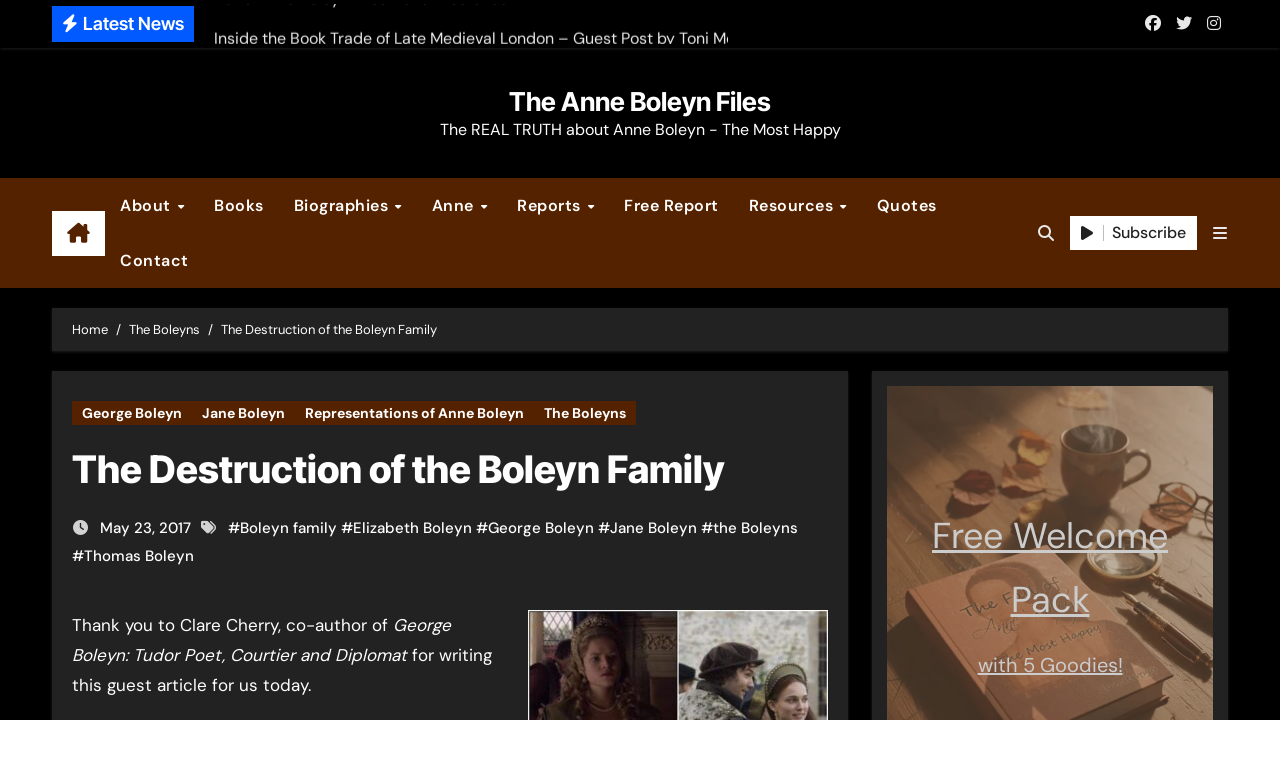

--- FILE ---
content_type: text/html; charset=UTF-8
request_url: https://www.theanneboleynfiles.com/destruction-boleyn-family/
body_size: 49135
content:
<!-- =========================
  Page Breadcrumb   
============================== --><!DOCTYPE html><html lang="en-US" prefix="og: https://ogp.me/ns#"><head><meta charset="UTF-8"/>
<script>var __ezHttpConsent={setByCat:function(src,tagType,attributes,category,force,customSetScriptFn=null){var setScript=function(){if(force||window.ezTcfConsent[category]){if(typeof customSetScriptFn==='function'){customSetScriptFn();}else{var scriptElement=document.createElement(tagType);scriptElement.src=src;attributes.forEach(function(attr){for(var key in attr){if(attr.hasOwnProperty(key)){scriptElement.setAttribute(key,attr[key]);}}});var firstScript=document.getElementsByTagName(tagType)[0];firstScript.parentNode.insertBefore(scriptElement,firstScript);}}};if(force||(window.ezTcfConsent&&window.ezTcfConsent.loaded)){setScript();}else if(typeof getEzConsentData==="function"){getEzConsentData().then(function(ezTcfConsent){if(ezTcfConsent&&ezTcfConsent.loaded){setScript();}else{console.error("cannot get ez consent data");force=true;setScript();}});}else{force=true;setScript();console.error("getEzConsentData is not a function");}},};</script>
<script>var ezTcfConsent=window.ezTcfConsent?window.ezTcfConsent:{loaded:false,store_info:false,develop_and_improve_services:false,measure_ad_performance:false,measure_content_performance:false,select_basic_ads:false,create_ad_profile:false,select_personalized_ads:false,create_content_profile:false,select_personalized_content:false,understand_audiences:false,use_limited_data_to_select_content:false,};function getEzConsentData(){return new Promise(function(resolve){document.addEventListener("ezConsentEvent",function(event){var ezTcfConsent=event.detail.ezTcfConsent;resolve(ezTcfConsent);});});}</script>
<script>if(typeof _setEzCookies!=='function'){function _setEzCookies(ezConsentData){var cookies=window.ezCookieQueue;for(var i=0;i<cookies.length;i++){var cookie=cookies[i];if(ezConsentData&&ezConsentData.loaded&&ezConsentData[cookie.tcfCategory]){document.cookie=cookie.name+"="+cookie.value;}}}}
window.ezCookieQueue=window.ezCookieQueue||[];if(typeof addEzCookies!=='function'){function addEzCookies(arr){window.ezCookieQueue=[...window.ezCookieQueue,...arr];}}
addEzCookies([{name:"ezoab_217169",value:"mod4; Path=/; Domain=theanneboleynfiles.com; Max-Age=7200",tcfCategory:"store_info",isEzoic:"true",},{name:"ezosuibasgeneris-1",value:"2dcd3961-6c8b-4bfd-5561-e8a4f4f2b2ec; Path=/; Domain=theanneboleynfiles.com; Expires=Mon, 01 Feb 2027 00:20:33 UTC; Secure; SameSite=None",tcfCategory:"understand_audiences",isEzoic:"true",}]);if(window.ezTcfConsent&&window.ezTcfConsent.loaded){_setEzCookies(window.ezTcfConsent);}else if(typeof getEzConsentData==="function"){getEzConsentData().then(function(ezTcfConsent){if(ezTcfConsent&&ezTcfConsent.loaded){_setEzCookies(window.ezTcfConsent);}else{console.error("cannot get ez consent data");_setEzCookies(window.ezTcfConsent);}});}else{console.error("getEzConsentData is not a function");_setEzCookies(window.ezTcfConsent);}</script><script type="text/javascript" data-ezscrex='false' data-cfasync='false'>window._ezaq = Object.assign({"edge_cache_status":13,"edge_response_time":26,"url":"https://www.theanneboleynfiles.com/destruction-boleyn-family/"}, typeof window._ezaq !== "undefined" ? window._ezaq : {});</script><script type="text/javascript" data-ezscrex='false' data-cfasync='false'>window._ezaq = Object.assign({"ab_test_id":"mod4"}, typeof window._ezaq !== "undefined" ? window._ezaq : {});window.__ez=window.__ez||{};window.__ez.tf={"NewBanger":"lazyload"};</script><script type="text/javascript" data-ezscrex='false' data-cfasync='false'>window.ezDisableAds = true;</script>
<script data-ezscrex='false' data-cfasync='false' data-pagespeed-no-defer>var __ez=__ez||{};__ez.stms=Date.now();__ez.evt={};__ez.script={};__ez.ck=__ez.ck||{};__ez.template={};__ez.template.isOrig=true;window.__ezScriptHost="//www.ezojs.com";__ez.queue=__ez.queue||function(){var e=0,i=0,t=[],n=!1,o=[],r=[],s=!0,a=function(e,i,n,o,r,s,a){var l=arguments.length>7&&void 0!==arguments[7]?arguments[7]:window,d=this;this.name=e,this.funcName=i,this.parameters=null===n?null:w(n)?n:[n],this.isBlock=o,this.blockedBy=r,this.deleteWhenComplete=s,this.isError=!1,this.isComplete=!1,this.isInitialized=!1,this.proceedIfError=a,this.fWindow=l,this.isTimeDelay=!1,this.process=function(){f("... func = "+e),d.isInitialized=!0,d.isComplete=!0,f("... func.apply: "+e);var i=d.funcName.split("."),n=null,o=this.fWindow||window;i.length>3||(n=3===i.length?o[i[0]][i[1]][i[2]]:2===i.length?o[i[0]][i[1]]:o[d.funcName]),null!=n&&n.apply(null,this.parameters),!0===d.deleteWhenComplete&&delete t[e],!0===d.isBlock&&(f("----- F'D: "+d.name),m())}},l=function(e,i,t,n,o,r,s){var a=arguments.length>7&&void 0!==arguments[7]?arguments[7]:window,l=this;this.name=e,this.path=i,this.async=o,this.defer=r,this.isBlock=t,this.blockedBy=n,this.isInitialized=!1,this.isError=!1,this.isComplete=!1,this.proceedIfError=s,this.fWindow=a,this.isTimeDelay=!1,this.isPath=function(e){return"/"===e[0]&&"/"!==e[1]},this.getSrc=function(e){return void 0!==window.__ezScriptHost&&this.isPath(e)&&"banger.js"!==this.name?window.__ezScriptHost+e:e},this.process=function(){l.isInitialized=!0,f("... file = "+e);var i=this.fWindow?this.fWindow.document:document,t=i.createElement("script");t.src=this.getSrc(this.path),!0===o?t.async=!0:!0===r&&(t.defer=!0),t.onerror=function(){var e={url:window.location.href,name:l.name,path:l.path,user_agent:window.navigator.userAgent};"undefined"!=typeof _ezaq&&(e.pageview_id=_ezaq.page_view_id);var i=encodeURIComponent(JSON.stringify(e)),t=new XMLHttpRequest;t.open("GET","//g.ezoic.net/ezqlog?d="+i,!0),t.send(),f("----- ERR'D: "+l.name),l.isError=!0,!0===l.isBlock&&m()},t.onreadystatechange=t.onload=function(){var e=t.readyState;f("----- F'D: "+l.name),e&&!/loaded|complete/.test(e)||(l.isComplete=!0,!0===l.isBlock&&m())},i.getElementsByTagName("head")[0].appendChild(t)}},d=function(e,i){this.name=e,this.path="",this.async=!1,this.defer=!1,this.isBlock=!1,this.blockedBy=[],this.isInitialized=!0,this.isError=!1,this.isComplete=i,this.proceedIfError=!1,this.isTimeDelay=!1,this.process=function(){}};function c(e,i,n,s,a,d,c,u,f){var m=new l(e,i,n,s,a,d,c,f);!0===u?o[e]=m:r[e]=m,t[e]=m,h(m)}function h(e){!0!==u(e)&&0!=s&&e.process()}function u(e){if(!0===e.isTimeDelay&&!1===n)return f(e.name+" blocked = TIME DELAY!"),!0;if(w(e.blockedBy))for(var i=0;i<e.blockedBy.length;i++){var o=e.blockedBy[i];if(!1===t.hasOwnProperty(o))return f(e.name+" blocked = "+o),!0;if(!0===e.proceedIfError&&!0===t[o].isError)return!1;if(!1===t[o].isComplete)return f(e.name+" blocked = "+o),!0}return!1}function f(e){var i=window.location.href,t=new RegExp("[?&]ezq=([^&#]*)","i").exec(i);"1"===(t?t[1]:null)&&console.debug(e)}function m(){++e>200||(f("let's go"),p(o),p(r))}function p(e){for(var i in e)if(!1!==e.hasOwnProperty(i)){var t=e[i];!0===t.isComplete||u(t)||!0===t.isInitialized||!0===t.isError?!0===t.isError?f(t.name+": error"):!0===t.isComplete?f(t.name+": complete already"):!0===t.isInitialized&&f(t.name+": initialized already"):t.process()}}function w(e){return"[object Array]"==Object.prototype.toString.call(e)}return window.addEventListener("load",(function(){setTimeout((function(){n=!0,f("TDELAY -----"),m()}),5e3)}),!1),{addFile:c,addFileOnce:function(e,i,n,o,r,s,a,l,d){t[e]||c(e,i,n,o,r,s,a,l,d)},addDelayFile:function(e,i){var n=new l(e,i,!1,[],!1,!1,!0);n.isTimeDelay=!0,f(e+" ...  FILE! TDELAY"),r[e]=n,t[e]=n,h(n)},addFunc:function(e,n,s,l,d,c,u,f,m,p){!0===c&&(e=e+"_"+i++);var w=new a(e,n,s,l,d,u,f,p);!0===m?o[e]=w:r[e]=w,t[e]=w,h(w)},addDelayFunc:function(e,i,n){var o=new a(e,i,n,!1,[],!0,!0);o.isTimeDelay=!0,f(e+" ...  FUNCTION! TDELAY"),r[e]=o,t[e]=o,h(o)},items:t,processAll:m,setallowLoad:function(e){s=e},markLoaded:function(e){if(e&&0!==e.length){if(e in t){var i=t[e];!0===i.isComplete?f(i.name+" "+e+": error loaded duplicate"):(i.isComplete=!0,i.isInitialized=!0)}else t[e]=new d(e,!0);f("markLoaded dummyfile: "+t[e].name)}},logWhatsBlocked:function(){for(var e in t)!1!==t.hasOwnProperty(e)&&u(t[e])}}}();__ez.evt.add=function(e,t,n){e.addEventListener?e.addEventListener(t,n,!1):e.attachEvent?e.attachEvent("on"+t,n):e["on"+t]=n()},__ez.evt.remove=function(e,t,n){e.removeEventListener?e.removeEventListener(t,n,!1):e.detachEvent?e.detachEvent("on"+t,n):delete e["on"+t]};__ez.script.add=function(e){var t=document.createElement("script");t.src=e,t.async=!0,t.type="text/javascript",document.getElementsByTagName("head")[0].appendChild(t)};__ez.dot=__ez.dot||{};__ez.queue.addFileOnce('/detroitchicago/boise.js', '/detroitchicago/boise.js?gcb=195-5&cb=5', true, [], true, false, true, false);__ez.queue.addFileOnce('/parsonsmaize/abilene.js', '/parsonsmaize/abilene.js?gcb=195-5&cb=e80eca0cdb', true, [], true, false, true, false);__ez.queue.addFileOnce('/parsonsmaize/mulvane.js', '/parsonsmaize/mulvane.js?gcb=195-5&cb=e75e48eec0', true, ['/parsonsmaize/abilene.js'], true, false, true, false);__ez.queue.addFileOnce('/detroitchicago/birmingham.js', '/detroitchicago/birmingham.js?gcb=195-5&cb=539c47377c', true, ['/parsonsmaize/abilene.js'], true, false, true, false);</script>
<script data-ezscrex="false" type="text/javascript" data-cfasync="false">window._ezaq = Object.assign({"ad_cache_level":0,"adpicker_placement_cnt":0,"ai_placeholder_cache_level":0,"ai_placeholder_placement_cnt":-1,"article_category":"The Boleyns","author":"Claire","domain":"theanneboleynfiles.com","domain_id":217169,"ezcache_level":2,"ezcache_skip_code":0,"has_bad_image":0,"has_bad_words":0,"is_sitespeed":0,"lt_cache_level":0,"publish_date":"2017-05-23","response_size":231759,"response_size_orig":225952,"response_time_orig":3,"template_id":5,"url":"https://www.theanneboleynfiles.com/destruction-boleyn-family/","word_count":0,"worst_bad_word_level":0}, typeof window._ezaq !== "undefined" ? window._ezaq : {});__ez.queue.markLoaded('ezaqBaseReady');</script>
<script type='text/javascript' data-ezscrex='false' data-cfasync='false'>
window.ezAnalyticsStatic = true;

function analyticsAddScript(script) {
	var ezDynamic = document.createElement('script');
	ezDynamic.type = 'text/javascript';
	ezDynamic.innerHTML = script;
	document.head.appendChild(ezDynamic);
}
function getCookiesWithPrefix() {
    var allCookies = document.cookie.split(';');
    var cookiesWithPrefix = {};

    for (var i = 0; i < allCookies.length; i++) {
        var cookie = allCookies[i].trim();

        for (var j = 0; j < arguments.length; j++) {
            var prefix = arguments[j];
            if (cookie.indexOf(prefix) === 0) {
                var cookieParts = cookie.split('=');
                var cookieName = cookieParts[0];
                var cookieValue = cookieParts.slice(1).join('=');
                cookiesWithPrefix[cookieName] = decodeURIComponent(cookieValue);
                break; // Once matched, no need to check other prefixes
            }
        }
    }

    return cookiesWithPrefix;
}
function productAnalytics() {
	var d = {"pr":[6,3],"omd5":"a91e4e5c2d18818cc042025a175eaa70","nar":"risk score"};
	d.u = _ezaq.url;
	d.p = _ezaq.page_view_id;
	d.v = _ezaq.visit_uuid;
	d.ab = _ezaq.ab_test_id;
	d.e = JSON.stringify(_ezaq);
	d.ref = document.referrer;
	d.c = getCookiesWithPrefix('active_template', 'ez', 'lp_');
	if(typeof ez_utmParams !== 'undefined') {
		d.utm = ez_utmParams;
	}

	var dataText = JSON.stringify(d);
	var xhr = new XMLHttpRequest();
	xhr.open('POST','/ezais/analytics?cb=1', true);
	xhr.onload = function () {
		if (xhr.status!=200) {
            return;
		}

        if(document.readyState !== 'loading') {
            analyticsAddScript(xhr.response);
            return;
        }

        var eventFunc = function() {
            if(document.readyState === 'loading') {
                return;
            }
            document.removeEventListener('readystatechange', eventFunc, false);
            analyticsAddScript(xhr.response);
        };

        document.addEventListener('readystatechange', eventFunc, false);
	};
	xhr.setRequestHeader('Content-Type','text/plain');
	xhr.send(dataText);
}
__ez.queue.addFunc("productAnalytics", "productAnalytics", null, true, ['ezaqBaseReady'], false, false, false, true);
</script><base href="https://www.theanneboleynfiles.com/destruction-boleyn-family/"/>

<meta name="viewport" content="width=device-width, initial-scale=1"/>
<link rel="profile" href="https://gmpg.org/xfn/11"/>

<!-- Search Engine Optimization by Rank Math - https://rankmath.com/ -->
<title>The Destruction of the Boleyn Family - The Anne Boleyn Files</title>
<meta name="description" content="Ever since Anne Boleyn first caught the eye of the king, and since he first started chasing her around the country, the Boleyn family has been vilified. They"/>
<meta name="robots" content="follow, index, max-snippet:-1, max-video-preview:-1, max-image-preview:large"/>
<link rel="canonical" href="https://www.theanneboleynfiles.com/destruction-boleyn-family/"/>
<meta property="og:locale" content="en_US"/>
<meta property="og:type" content="article"/>
<meta property="og:title" content="The Destruction of the Boleyn Family - The Anne Boleyn Files"/>
<meta property="og:description" content="Ever since Anne Boleyn first caught the eye of the king, and since he first started chasing her around the country, the Boleyn family has been vilified. They"/>
<meta property="og:url" content="https://www.theanneboleynfiles.com/destruction-boleyn-family/"/>
<meta property="og:site_name" content="The Anne Boleyn Files"/>
<meta property="article:publisher" content="https://www.facebook.com/theanneboleynfiles"/>
<meta property="article:author" content="theanneboleynfiles"/>
<meta property="article:tag" content="Boleyn family"/>
<meta property="article:tag" content="Elizabeth Boleyn"/>
<meta property="article:tag" content="George Boleyn"/>
<meta property="article:tag" content="Jane Boleyn"/>
<meta property="article:tag" content="the Boleyns"/>
<meta property="article:tag" content="Thomas Boleyn"/>
<meta property="article:section" content="The Boleyns"/>
<meta property="og:image" content="https://www.theanneboleynfiles.com/wp-content/uploads/2017/05/The-Boleyns-in-The-Tudors-and-The-Other-Boleyn-Girl.jpg"/>
<meta property="og:image:secure_url" content="https://www.theanneboleynfiles.com/wp-content/uploads/2017/05/The-Boleyns-in-The-Tudors-and-The-Other-Boleyn-Girl.jpg"/>
<meta property="og:image:width" content="1000"/>
<meta property="og:image:height" content="1000"/>
<meta property="og:image:alt" content="Boleyns"/>
<meta property="og:image:type" content="image/jpeg"/>
<meta property="article:published_time" content="2017-05-23T10:12:11+01:00"/>
<meta name="twitter:card" content="summary_large_image"/>
<meta name="twitter:title" content="The Destruction of the Boleyn Family - The Anne Boleyn Files"/>
<meta name="twitter:description" content="Ever since Anne Boleyn first caught the eye of the king, and since he first started chasing her around the country, the Boleyn family has been vilified. They"/>
<meta name="twitter:site" content="@AnneBoleynFiles"/>
<meta name="twitter:creator" content="@AnneBoleynFiles"/>
<meta name="twitter:image" content="https://www.theanneboleynfiles.com/wp-content/uploads/2017/05/The-Boleyns-in-The-Tudors-and-The-Other-Boleyn-Girl.jpg"/>
<meta name="twitter:label1" content="Written by"/>
<meta name="twitter:data1" content="Claire"/>
<meta name="twitter:label2" content="Time to read"/>
<meta name="twitter:data2" content="8 minutes"/>
<script type="application/ld+json" class="rank-math-schema">{"@context":"https://schema.org","@graph":[{"@type":"Place","@id":"https://www.theanneboleynfiles.com/#place","address":{"@type":"PostalAddress","streetAddress":"C/ Sargento Galera 3","addressLocality":"Lucar","addressRegion":"Almeria","postalCode":"04887","addressCountry":"Spain"}},{"@type":["EducationalOrganization","Organization"],"@id":"https://www.theanneboleynfiles.com/#organization","name":"The Anne Boleyn Files","url":"https://www.theanneboleynfiles.com","sameAs":["https://www.facebook.com/theanneboleynfiles","https://twitter.com/AnneBoleynFiles"],"email":"info@theanneboleynfiles.com","address":{"@type":"PostalAddress","streetAddress":"C/ Sargento Galera 3","addressLocality":"Lucar","addressRegion":"Almeria","postalCode":"04887","addressCountry":"Spain"},"logo":{"@type":"ImageObject","@id":"https://www.theanneboleynfiles.com/#logo","url":"https://www.theanneboleynfiles.com/wp-content/uploads/2015/04/3d_logo_in_gold.png","contentUrl":"https://www.theanneboleynfiles.com/wp-content/uploads/2015/04/3d_logo_in_gold.png","caption":"The Anne Boleyn Files","inLanguage":"en-US","width":"797","height":"358"},"location":{"@id":"https://www.theanneboleynfiles.com/#place"}},{"@type":"WebSite","@id":"https://www.theanneboleynfiles.com/#website","url":"https://www.theanneboleynfiles.com","name":"The Anne Boleyn Files","publisher":{"@id":"https://www.theanneboleynfiles.com/#organization"},"inLanguage":"en-US"},{"@type":"ImageObject","@id":"https://www.theanneboleynfiles.com/wp-content/uploads/2017/05/The-Boleyns-in-The-Tudors-and-The-Other-Boleyn-Girl.jpg","url":"https://www.theanneboleynfiles.com/wp-content/uploads/2017/05/The-Boleyns-in-The-Tudors-and-The-Other-Boleyn-Girl.jpg","width":"1000","height":"1000","inLanguage":"en-US"},{"@type":"WebPage","@id":"https://www.theanneboleynfiles.com/destruction-boleyn-family/#webpage","url":"https://www.theanneboleynfiles.com/destruction-boleyn-family/","name":"The Destruction of the Boleyn Family - The Anne Boleyn Files","datePublished":"2017-05-23T10:12:11+01:00","dateModified":"2017-05-23T10:12:11+01:00","isPartOf":{"@id":"https://www.theanneboleynfiles.com/#website"},"primaryImageOfPage":{"@id":"https://www.theanneboleynfiles.com/wp-content/uploads/2017/05/The-Boleyns-in-The-Tudors-and-The-Other-Boleyn-Girl.jpg"},"inLanguage":"en-US"},{"@type":"Person","@id":"https://www.theanneboleynfiles.com/destruction-boleyn-family/#author","name":"Claire","image":{"@type":"ImageObject","@id":"https://www.theanneboleynfiles.com/wp-content/uploads/letter-avatar/dbcee0790630e2edb0727c5e19bba451.jpg","url":"https://www.theanneboleynfiles.com/wp-content/uploads/letter-avatar/dbcee0790630e2edb0727c5e19bba451.jpg","caption":"Claire","inLanguage":"en-US"},"sameAs":["https://www.theanneboleynfiles.com","theanneboleynfiles","https://twitter.com/AnneBoleynFiles"],"worksFor":{"@id":"https://www.theanneboleynfiles.com/#organization"}},{"@type":"BlogPosting","headline":"The Destruction of the Boleyn Family - The Anne Boleyn Files","keywords":"Boleyns","datePublished":"2017-05-23T10:12:11+01:00","dateModified":"2017-05-23T10:12:11+01:00","author":{"@id":"https://www.theanneboleynfiles.com/destruction-boleyn-family/#author","name":"Claire"},"publisher":{"@id":"https://www.theanneboleynfiles.com/#organization"},"description":"Ever since Anne Boleyn first caught the eye of the king, and since he first started chasing her around the country, the Boleyn family has been vilified. They","name":"The Destruction of the Boleyn Family - The Anne Boleyn Files","@id":"https://www.theanneboleynfiles.com/destruction-boleyn-family/#richSnippet","isPartOf":{"@id":"https://www.theanneboleynfiles.com/destruction-boleyn-family/#webpage"},"image":{"@id":"https://www.theanneboleynfiles.com/wp-content/uploads/2017/05/The-Boleyns-in-The-Tudors-and-The-Other-Boleyn-Girl.jpg"},"inLanguage":"en-US","mainEntityOfPage":{"@id":"https://www.theanneboleynfiles.com/destruction-boleyn-family/#webpage"}}]}</script>
<!-- /Rank Math WordPress SEO plugin -->

<link rel="alternate" title="oEmbed (JSON)" type="application/json+oembed" href="https://www.theanneboleynfiles.com/wp-json/oembed/1.0/embed?url=https%3A%2F%2Fwww.theanneboleynfiles.com%2Fdestruction-boleyn-family%2F"/>
<link rel="alternate" title="oEmbed (XML)" type="text/xml+oembed" href="https://www.theanneboleynfiles.com/wp-json/oembed/1.0/embed?url=https%3A%2F%2Fwww.theanneboleynfiles.com%2Fdestruction-boleyn-family%2F&amp;format=xml"/>
<style id="wp-img-auto-sizes-contain-inline-css" type="text/css">
img:is([sizes=auto i],[sizes^="auto," i]){contain-intrinsic-size:3000px 1500px}
/*# sourceURL=wp-img-auto-sizes-contain-inline-css */
</style>
<link rel="stylesheet" id="newsair-theme-fonts-css" href="//www.theanneboleynfiles.com/wp-content/fonts/95e1b54d46dd0b79d16d56cb37e79cb6.css?ver=20201110" type="text/css" media="all"/>
<style id="wp-block-library-inline-css" type="text/css">
:root{--wp-block-synced-color:#7a00df;--wp-block-synced-color--rgb:122,0,223;--wp-bound-block-color:var(--wp-block-synced-color);--wp-editor-canvas-background:#ddd;--wp-admin-theme-color:#007cba;--wp-admin-theme-color--rgb:0,124,186;--wp-admin-theme-color-darker-10:#006ba1;--wp-admin-theme-color-darker-10--rgb:0,107,160.5;--wp-admin-theme-color-darker-20:#005a87;--wp-admin-theme-color-darker-20--rgb:0,90,135;--wp-admin-border-width-focus:2px}@media (min-resolution:192dpi){:root{--wp-admin-border-width-focus:1.5px}}.wp-element-button{cursor:pointer}:root .has-very-light-gray-background-color{background-color:#eee}:root .has-very-dark-gray-background-color{background-color:#313131}:root .has-very-light-gray-color{color:#eee}:root .has-very-dark-gray-color{color:#313131}:root .has-vivid-green-cyan-to-vivid-cyan-blue-gradient-background{background:linear-gradient(135deg,#00d084,#0693e3)}:root .has-purple-crush-gradient-background{background:linear-gradient(135deg,#34e2e4,#4721fb 50%,#ab1dfe)}:root .has-hazy-dawn-gradient-background{background:linear-gradient(135deg,#faaca8,#dad0ec)}:root .has-subdued-olive-gradient-background{background:linear-gradient(135deg,#fafae1,#67a671)}:root .has-atomic-cream-gradient-background{background:linear-gradient(135deg,#fdd79a,#004a59)}:root .has-nightshade-gradient-background{background:linear-gradient(135deg,#330968,#31cdcf)}:root .has-midnight-gradient-background{background:linear-gradient(135deg,#020381,#2874fc)}:root{--wp--preset--font-size--normal:16px;--wp--preset--font-size--huge:42px}.has-regular-font-size{font-size:1em}.has-larger-font-size{font-size:2.625em}.has-normal-font-size{font-size:var(--wp--preset--font-size--normal)}.has-huge-font-size{font-size:var(--wp--preset--font-size--huge)}.has-text-align-center{text-align:center}.has-text-align-left{text-align:left}.has-text-align-right{text-align:right}.has-fit-text{white-space:nowrap!important}#end-resizable-editor-section{display:none}.aligncenter{clear:both}.items-justified-left{justify-content:flex-start}.items-justified-center{justify-content:center}.items-justified-right{justify-content:flex-end}.items-justified-space-between{justify-content:space-between}.screen-reader-text{border:0;clip-path:inset(50%);height:1px;margin:-1px;overflow:hidden;padding:0;position:absolute;width:1px;word-wrap:normal!important}.screen-reader-text:focus{background-color:#ddd;clip-path:none;color:#444;display:block;font-size:1em;height:auto;left:5px;line-height:normal;padding:15px 23px 14px;text-decoration:none;top:5px;width:auto;z-index:100000}html :where(.has-border-color){border-style:solid}html :where([style*=border-top-color]){border-top-style:solid}html :where([style*=border-right-color]){border-right-style:solid}html :where([style*=border-bottom-color]){border-bottom-style:solid}html :where([style*=border-left-color]){border-left-style:solid}html :where([style*=border-width]){border-style:solid}html :where([style*=border-top-width]){border-top-style:solid}html :where([style*=border-right-width]){border-right-style:solid}html :where([style*=border-bottom-width]){border-bottom-style:solid}html :where([style*=border-left-width]){border-left-style:solid}html :where(img[class*=wp-image-]){height:auto;max-width:100%}:where(figure){margin:0 0 1em}html :where(.is-position-sticky){--wp-admin--admin-bar--position-offset:var(--wp-admin--admin-bar--height,0px)}@media screen and (max-width:600px){html :where(.is-position-sticky){--wp-admin--admin-bar--position-offset:0px}}

/*# sourceURL=wp-block-library-inline-css */
</style><style id="wp-block-cover-inline-css" type="text/css">
.wp-block-cover,.wp-block-cover-image{align-items:center;background-position:50%;box-sizing:border-box;display:flex;justify-content:center;min-height:430px;overflow:hidden;overflow:clip;padding:1em;position:relative}.wp-block-cover .has-background-dim:not([class*=-background-color]),.wp-block-cover-image .has-background-dim:not([class*=-background-color]),.wp-block-cover-image.has-background-dim:not([class*=-background-color]),.wp-block-cover.has-background-dim:not([class*=-background-color]){background-color:#000}.wp-block-cover .has-background-dim.has-background-gradient,.wp-block-cover-image .has-background-dim.has-background-gradient{background-color:initial}.wp-block-cover-image.has-background-dim:before,.wp-block-cover.has-background-dim:before{background-color:inherit;content:""}.wp-block-cover .wp-block-cover__background,.wp-block-cover .wp-block-cover__gradient-background,.wp-block-cover-image .wp-block-cover__background,.wp-block-cover-image .wp-block-cover__gradient-background,.wp-block-cover-image.has-background-dim:not(.has-background-gradient):before,.wp-block-cover.has-background-dim:not(.has-background-gradient):before{bottom:0;left:0;opacity:.5;position:absolute;right:0;top:0}.wp-block-cover-image.has-background-dim.has-background-dim-10 .wp-block-cover__background,.wp-block-cover-image.has-background-dim.has-background-dim-10 .wp-block-cover__gradient-background,.wp-block-cover-image.has-background-dim.has-background-dim-10:not(.has-background-gradient):before,.wp-block-cover.has-background-dim.has-background-dim-10 .wp-block-cover__background,.wp-block-cover.has-background-dim.has-background-dim-10 .wp-block-cover__gradient-background,.wp-block-cover.has-background-dim.has-background-dim-10:not(.has-background-gradient):before{opacity:.1}.wp-block-cover-image.has-background-dim.has-background-dim-20 .wp-block-cover__background,.wp-block-cover-image.has-background-dim.has-background-dim-20 .wp-block-cover__gradient-background,.wp-block-cover-image.has-background-dim.has-background-dim-20:not(.has-background-gradient):before,.wp-block-cover.has-background-dim.has-background-dim-20 .wp-block-cover__background,.wp-block-cover.has-background-dim.has-background-dim-20 .wp-block-cover__gradient-background,.wp-block-cover.has-background-dim.has-background-dim-20:not(.has-background-gradient):before{opacity:.2}.wp-block-cover-image.has-background-dim.has-background-dim-30 .wp-block-cover__background,.wp-block-cover-image.has-background-dim.has-background-dim-30 .wp-block-cover__gradient-background,.wp-block-cover-image.has-background-dim.has-background-dim-30:not(.has-background-gradient):before,.wp-block-cover.has-background-dim.has-background-dim-30 .wp-block-cover__background,.wp-block-cover.has-background-dim.has-background-dim-30 .wp-block-cover__gradient-background,.wp-block-cover.has-background-dim.has-background-dim-30:not(.has-background-gradient):before{opacity:.3}.wp-block-cover-image.has-background-dim.has-background-dim-40 .wp-block-cover__background,.wp-block-cover-image.has-background-dim.has-background-dim-40 .wp-block-cover__gradient-background,.wp-block-cover-image.has-background-dim.has-background-dim-40:not(.has-background-gradient):before,.wp-block-cover.has-background-dim.has-background-dim-40 .wp-block-cover__background,.wp-block-cover.has-background-dim.has-background-dim-40 .wp-block-cover__gradient-background,.wp-block-cover.has-background-dim.has-background-dim-40:not(.has-background-gradient):before{opacity:.4}.wp-block-cover-image.has-background-dim.has-background-dim-50 .wp-block-cover__background,.wp-block-cover-image.has-background-dim.has-background-dim-50 .wp-block-cover__gradient-background,.wp-block-cover-image.has-background-dim.has-background-dim-50:not(.has-background-gradient):before,.wp-block-cover.has-background-dim.has-background-dim-50 .wp-block-cover__background,.wp-block-cover.has-background-dim.has-background-dim-50 .wp-block-cover__gradient-background,.wp-block-cover.has-background-dim.has-background-dim-50:not(.has-background-gradient):before{opacity:.5}.wp-block-cover-image.has-background-dim.has-background-dim-60 .wp-block-cover__background,.wp-block-cover-image.has-background-dim.has-background-dim-60 .wp-block-cover__gradient-background,.wp-block-cover-image.has-background-dim.has-background-dim-60:not(.has-background-gradient):before,.wp-block-cover.has-background-dim.has-background-dim-60 .wp-block-cover__background,.wp-block-cover.has-background-dim.has-background-dim-60 .wp-block-cover__gradient-background,.wp-block-cover.has-background-dim.has-background-dim-60:not(.has-background-gradient):before{opacity:.6}.wp-block-cover-image.has-background-dim.has-background-dim-70 .wp-block-cover__background,.wp-block-cover-image.has-background-dim.has-background-dim-70 .wp-block-cover__gradient-background,.wp-block-cover-image.has-background-dim.has-background-dim-70:not(.has-background-gradient):before,.wp-block-cover.has-background-dim.has-background-dim-70 .wp-block-cover__background,.wp-block-cover.has-background-dim.has-background-dim-70 .wp-block-cover__gradient-background,.wp-block-cover.has-background-dim.has-background-dim-70:not(.has-background-gradient):before{opacity:.7}.wp-block-cover-image.has-background-dim.has-background-dim-80 .wp-block-cover__background,.wp-block-cover-image.has-background-dim.has-background-dim-80 .wp-block-cover__gradient-background,.wp-block-cover-image.has-background-dim.has-background-dim-80:not(.has-background-gradient):before,.wp-block-cover.has-background-dim.has-background-dim-80 .wp-block-cover__background,.wp-block-cover.has-background-dim.has-background-dim-80 .wp-block-cover__gradient-background,.wp-block-cover.has-background-dim.has-background-dim-80:not(.has-background-gradient):before{opacity:.8}.wp-block-cover-image.has-background-dim.has-background-dim-90 .wp-block-cover__background,.wp-block-cover-image.has-background-dim.has-background-dim-90 .wp-block-cover__gradient-background,.wp-block-cover-image.has-background-dim.has-background-dim-90:not(.has-background-gradient):before,.wp-block-cover.has-background-dim.has-background-dim-90 .wp-block-cover__background,.wp-block-cover.has-background-dim.has-background-dim-90 .wp-block-cover__gradient-background,.wp-block-cover.has-background-dim.has-background-dim-90:not(.has-background-gradient):before{opacity:.9}.wp-block-cover-image.has-background-dim.has-background-dim-100 .wp-block-cover__background,.wp-block-cover-image.has-background-dim.has-background-dim-100 .wp-block-cover__gradient-background,.wp-block-cover-image.has-background-dim.has-background-dim-100:not(.has-background-gradient):before,.wp-block-cover.has-background-dim.has-background-dim-100 .wp-block-cover__background,.wp-block-cover.has-background-dim.has-background-dim-100 .wp-block-cover__gradient-background,.wp-block-cover.has-background-dim.has-background-dim-100:not(.has-background-gradient):before{opacity:1}.wp-block-cover .wp-block-cover__background.has-background-dim.has-background-dim-0,.wp-block-cover .wp-block-cover__gradient-background.has-background-dim.has-background-dim-0,.wp-block-cover-image .wp-block-cover__background.has-background-dim.has-background-dim-0,.wp-block-cover-image .wp-block-cover__gradient-background.has-background-dim.has-background-dim-0{opacity:0}.wp-block-cover .wp-block-cover__background.has-background-dim.has-background-dim-10,.wp-block-cover .wp-block-cover__gradient-background.has-background-dim.has-background-dim-10,.wp-block-cover-image .wp-block-cover__background.has-background-dim.has-background-dim-10,.wp-block-cover-image .wp-block-cover__gradient-background.has-background-dim.has-background-dim-10{opacity:.1}.wp-block-cover .wp-block-cover__background.has-background-dim.has-background-dim-20,.wp-block-cover .wp-block-cover__gradient-background.has-background-dim.has-background-dim-20,.wp-block-cover-image .wp-block-cover__background.has-background-dim.has-background-dim-20,.wp-block-cover-image .wp-block-cover__gradient-background.has-background-dim.has-background-dim-20{opacity:.2}.wp-block-cover .wp-block-cover__background.has-background-dim.has-background-dim-30,.wp-block-cover .wp-block-cover__gradient-background.has-background-dim.has-background-dim-30,.wp-block-cover-image .wp-block-cover__background.has-background-dim.has-background-dim-30,.wp-block-cover-image .wp-block-cover__gradient-background.has-background-dim.has-background-dim-30{opacity:.3}.wp-block-cover .wp-block-cover__background.has-background-dim.has-background-dim-40,.wp-block-cover .wp-block-cover__gradient-background.has-background-dim.has-background-dim-40,.wp-block-cover-image .wp-block-cover__background.has-background-dim.has-background-dim-40,.wp-block-cover-image .wp-block-cover__gradient-background.has-background-dim.has-background-dim-40{opacity:.4}.wp-block-cover .wp-block-cover__background.has-background-dim.has-background-dim-50,.wp-block-cover .wp-block-cover__gradient-background.has-background-dim.has-background-dim-50,.wp-block-cover-image .wp-block-cover__background.has-background-dim.has-background-dim-50,.wp-block-cover-image .wp-block-cover__gradient-background.has-background-dim.has-background-dim-50{opacity:.5}.wp-block-cover .wp-block-cover__background.has-background-dim.has-background-dim-60,.wp-block-cover .wp-block-cover__gradient-background.has-background-dim.has-background-dim-60,.wp-block-cover-image .wp-block-cover__background.has-background-dim.has-background-dim-60,.wp-block-cover-image .wp-block-cover__gradient-background.has-background-dim.has-background-dim-60{opacity:.6}.wp-block-cover .wp-block-cover__background.has-background-dim.has-background-dim-70,.wp-block-cover .wp-block-cover__gradient-background.has-background-dim.has-background-dim-70,.wp-block-cover-image .wp-block-cover__background.has-background-dim.has-background-dim-70,.wp-block-cover-image .wp-block-cover__gradient-background.has-background-dim.has-background-dim-70{opacity:.7}.wp-block-cover .wp-block-cover__background.has-background-dim.has-background-dim-80,.wp-block-cover .wp-block-cover__gradient-background.has-background-dim.has-background-dim-80,.wp-block-cover-image .wp-block-cover__background.has-background-dim.has-background-dim-80,.wp-block-cover-image .wp-block-cover__gradient-background.has-background-dim.has-background-dim-80{opacity:.8}.wp-block-cover .wp-block-cover__background.has-background-dim.has-background-dim-90,.wp-block-cover .wp-block-cover__gradient-background.has-background-dim.has-background-dim-90,.wp-block-cover-image .wp-block-cover__background.has-background-dim.has-background-dim-90,.wp-block-cover-image .wp-block-cover__gradient-background.has-background-dim.has-background-dim-90{opacity:.9}.wp-block-cover .wp-block-cover__background.has-background-dim.has-background-dim-100,.wp-block-cover .wp-block-cover__gradient-background.has-background-dim.has-background-dim-100,.wp-block-cover-image .wp-block-cover__background.has-background-dim.has-background-dim-100,.wp-block-cover-image .wp-block-cover__gradient-background.has-background-dim.has-background-dim-100{opacity:1}.wp-block-cover-image.alignleft,.wp-block-cover-image.alignright,.wp-block-cover.alignleft,.wp-block-cover.alignright{max-width:420px;width:100%}.wp-block-cover-image.aligncenter,.wp-block-cover-image.alignleft,.wp-block-cover-image.alignright,.wp-block-cover.aligncenter,.wp-block-cover.alignleft,.wp-block-cover.alignright{display:flex}.wp-block-cover .wp-block-cover__inner-container,.wp-block-cover-image .wp-block-cover__inner-container{color:inherit;position:relative;width:100%}.wp-block-cover-image.is-position-top-left,.wp-block-cover.is-position-top-left{align-items:flex-start;justify-content:flex-start}.wp-block-cover-image.is-position-top-center,.wp-block-cover.is-position-top-center{align-items:flex-start;justify-content:center}.wp-block-cover-image.is-position-top-right,.wp-block-cover.is-position-top-right{align-items:flex-start;justify-content:flex-end}.wp-block-cover-image.is-position-center-left,.wp-block-cover.is-position-center-left{align-items:center;justify-content:flex-start}.wp-block-cover-image.is-position-center-center,.wp-block-cover.is-position-center-center{align-items:center;justify-content:center}.wp-block-cover-image.is-position-center-right,.wp-block-cover.is-position-center-right{align-items:center;justify-content:flex-end}.wp-block-cover-image.is-position-bottom-left,.wp-block-cover.is-position-bottom-left{align-items:flex-end;justify-content:flex-start}.wp-block-cover-image.is-position-bottom-center,.wp-block-cover.is-position-bottom-center{align-items:flex-end;justify-content:center}.wp-block-cover-image.is-position-bottom-right,.wp-block-cover.is-position-bottom-right{align-items:flex-end;justify-content:flex-end}.wp-block-cover-image.has-custom-content-position.has-custom-content-position .wp-block-cover__inner-container,.wp-block-cover.has-custom-content-position.has-custom-content-position .wp-block-cover__inner-container{margin:0}.wp-block-cover-image.has-custom-content-position.has-custom-content-position.is-position-bottom-left .wp-block-cover__inner-container,.wp-block-cover-image.has-custom-content-position.has-custom-content-position.is-position-bottom-right .wp-block-cover__inner-container,.wp-block-cover-image.has-custom-content-position.has-custom-content-position.is-position-center-left .wp-block-cover__inner-container,.wp-block-cover-image.has-custom-content-position.has-custom-content-position.is-position-center-right .wp-block-cover__inner-container,.wp-block-cover-image.has-custom-content-position.has-custom-content-position.is-position-top-left .wp-block-cover__inner-container,.wp-block-cover-image.has-custom-content-position.has-custom-content-position.is-position-top-right .wp-block-cover__inner-container,.wp-block-cover.has-custom-content-position.has-custom-content-position.is-position-bottom-left .wp-block-cover__inner-container,.wp-block-cover.has-custom-content-position.has-custom-content-position.is-position-bottom-right .wp-block-cover__inner-container,.wp-block-cover.has-custom-content-position.has-custom-content-position.is-position-center-left .wp-block-cover__inner-container,.wp-block-cover.has-custom-content-position.has-custom-content-position.is-position-center-right .wp-block-cover__inner-container,.wp-block-cover.has-custom-content-position.has-custom-content-position.is-position-top-left .wp-block-cover__inner-container,.wp-block-cover.has-custom-content-position.has-custom-content-position.is-position-top-right .wp-block-cover__inner-container{margin:0;width:auto}.wp-block-cover .wp-block-cover__image-background,.wp-block-cover video.wp-block-cover__video-background,.wp-block-cover-image .wp-block-cover__image-background,.wp-block-cover-image video.wp-block-cover__video-background{border:none;bottom:0;box-shadow:none;height:100%;left:0;margin:0;max-height:none;max-width:none;object-fit:cover;outline:none;padding:0;position:absolute;right:0;top:0;width:100%}.wp-block-cover-image.has-parallax,.wp-block-cover.has-parallax,.wp-block-cover__image-background.has-parallax,video.wp-block-cover__video-background.has-parallax{background-attachment:fixed;background-repeat:no-repeat;background-size:cover}@supports (-webkit-touch-callout:inherit){.wp-block-cover-image.has-parallax,.wp-block-cover.has-parallax,.wp-block-cover__image-background.has-parallax,video.wp-block-cover__video-background.has-parallax{background-attachment:scroll}}@media (prefers-reduced-motion:reduce){.wp-block-cover-image.has-parallax,.wp-block-cover.has-parallax,.wp-block-cover__image-background.has-parallax,video.wp-block-cover__video-background.has-parallax{background-attachment:scroll}}.wp-block-cover-image.is-repeated,.wp-block-cover.is-repeated,.wp-block-cover__image-background.is-repeated,video.wp-block-cover__video-background.is-repeated{background-repeat:repeat;background-size:auto}.wp-block-cover-image-text,.wp-block-cover-image-text a,.wp-block-cover-image-text a:active,.wp-block-cover-image-text a:focus,.wp-block-cover-image-text a:hover,.wp-block-cover-text,.wp-block-cover-text a,.wp-block-cover-text a:active,.wp-block-cover-text a:focus,.wp-block-cover-text a:hover,section.wp-block-cover-image h2,section.wp-block-cover-image h2 a,section.wp-block-cover-image h2 a:active,section.wp-block-cover-image h2 a:focus,section.wp-block-cover-image h2 a:hover{color:#fff}.wp-block-cover-image .wp-block-cover.has-left-content{justify-content:flex-start}.wp-block-cover-image .wp-block-cover.has-right-content{justify-content:flex-end}.wp-block-cover-image.has-left-content .wp-block-cover-image-text,.wp-block-cover.has-left-content .wp-block-cover-text,section.wp-block-cover-image.has-left-content>h2{margin-left:0;text-align:left}.wp-block-cover-image.has-right-content .wp-block-cover-image-text,.wp-block-cover.has-right-content .wp-block-cover-text,section.wp-block-cover-image.has-right-content>h2{margin-right:0;text-align:right}.wp-block-cover .wp-block-cover-text,.wp-block-cover-image .wp-block-cover-image-text,section.wp-block-cover-image>h2{font-size:2em;line-height:1.25;margin-bottom:0;max-width:840px;padding:.44em;text-align:center;z-index:1}:where(.wp-block-cover-image:not(.has-text-color)),:where(.wp-block-cover:not(.has-text-color)){color:#fff}:where(.wp-block-cover-image.is-light:not(.has-text-color)),:where(.wp-block-cover.is-light:not(.has-text-color)){color:#000}:root :where(.wp-block-cover h1:not(.has-text-color)),:root :where(.wp-block-cover h2:not(.has-text-color)),:root :where(.wp-block-cover h3:not(.has-text-color)),:root :where(.wp-block-cover h4:not(.has-text-color)),:root :where(.wp-block-cover h5:not(.has-text-color)),:root :where(.wp-block-cover h6:not(.has-text-color)),:root :where(.wp-block-cover p:not(.has-text-color)){color:inherit}body:not(.editor-styles-wrapper) .wp-block-cover:not(.wp-block-cover:has(.wp-block-cover__background+.wp-block-cover__inner-container)) .wp-block-cover__image-background,body:not(.editor-styles-wrapper) .wp-block-cover:not(.wp-block-cover:has(.wp-block-cover__background+.wp-block-cover__inner-container)) .wp-block-cover__video-background{z-index:0}body:not(.editor-styles-wrapper) .wp-block-cover:not(.wp-block-cover:has(.wp-block-cover__background+.wp-block-cover__inner-container)) .wp-block-cover__background,body:not(.editor-styles-wrapper) .wp-block-cover:not(.wp-block-cover:has(.wp-block-cover__background+.wp-block-cover__inner-container)) .wp-block-cover__gradient-background,body:not(.editor-styles-wrapper) .wp-block-cover:not(.wp-block-cover:has(.wp-block-cover__background+.wp-block-cover__inner-container)) .wp-block-cover__inner-container,body:not(.editor-styles-wrapper) .wp-block-cover:not(.wp-block-cover:has(.wp-block-cover__background+.wp-block-cover__inner-container)).has-background-dim:not(.has-background-gradient):before{z-index:1}.has-modal-open body:not(.editor-styles-wrapper) .wp-block-cover:not(.wp-block-cover:has(.wp-block-cover__background+.wp-block-cover__inner-container)) .wp-block-cover__inner-container{z-index:auto}
/*# sourceURL=https://www.theanneboleynfiles.com/wp-includes/blocks/cover/style.min.css */
</style>
<style id="wp-block-columns-inline-css" type="text/css">
.wp-block-columns{box-sizing:border-box;display:flex;flex-wrap:wrap!important}@media (min-width:782px){.wp-block-columns{flex-wrap:nowrap!important}}.wp-block-columns{align-items:normal!important}.wp-block-columns.are-vertically-aligned-top{align-items:flex-start}.wp-block-columns.are-vertically-aligned-center{align-items:center}.wp-block-columns.are-vertically-aligned-bottom{align-items:flex-end}@media (max-width:781px){.wp-block-columns:not(.is-not-stacked-on-mobile)>.wp-block-column{flex-basis:100%!important}}@media (min-width:782px){.wp-block-columns:not(.is-not-stacked-on-mobile)>.wp-block-column{flex-basis:0;flex-grow:1}.wp-block-columns:not(.is-not-stacked-on-mobile)>.wp-block-column[style*=flex-basis]{flex-grow:0}}.wp-block-columns.is-not-stacked-on-mobile{flex-wrap:nowrap!important}.wp-block-columns.is-not-stacked-on-mobile>.wp-block-column{flex-basis:0;flex-grow:1}.wp-block-columns.is-not-stacked-on-mobile>.wp-block-column[style*=flex-basis]{flex-grow:0}:where(.wp-block-columns){margin-bottom:1.75em}:where(.wp-block-columns.has-background){padding:1.25em 2.375em}.wp-block-column{flex-grow:1;min-width:0;overflow-wrap:break-word;word-break:break-word}.wp-block-column.is-vertically-aligned-top{align-self:flex-start}.wp-block-column.is-vertically-aligned-center{align-self:center}.wp-block-column.is-vertically-aligned-bottom{align-self:flex-end}.wp-block-column.is-vertically-aligned-stretch{align-self:stretch}.wp-block-column.is-vertically-aligned-bottom,.wp-block-column.is-vertically-aligned-center,.wp-block-column.is-vertically-aligned-top{width:100%}
/*# sourceURL=https://www.theanneboleynfiles.com/wp-includes/blocks/columns/style.min.css */
</style>
<style id="wp-block-paragraph-inline-css" type="text/css">
.is-small-text{font-size:.875em}.is-regular-text{font-size:1em}.is-large-text{font-size:2.25em}.is-larger-text{font-size:3em}.has-drop-cap:not(:focus):first-letter{float:left;font-size:8.4em;font-style:normal;font-weight:100;line-height:.68;margin:.05em .1em 0 0;text-transform:uppercase}body.rtl .has-drop-cap:not(:focus):first-letter{float:none;margin-left:.1em}p.has-drop-cap.has-background{overflow:hidden}:root :where(p.has-background){padding:1.25em 2.375em}:where(p.has-text-color:not(.has-link-color)) a{color:inherit}p.has-text-align-left[style*="writing-mode:vertical-lr"],p.has-text-align-right[style*="writing-mode:vertical-rl"]{rotate:180deg}
/*# sourceURL=https://www.theanneboleynfiles.com/wp-includes/blocks/paragraph/style.min.css */
</style>
<style id="global-styles-inline-css" type="text/css">
:root{--wp--preset--aspect-ratio--square: 1;--wp--preset--aspect-ratio--4-3: 4/3;--wp--preset--aspect-ratio--3-4: 3/4;--wp--preset--aspect-ratio--3-2: 3/2;--wp--preset--aspect-ratio--2-3: 2/3;--wp--preset--aspect-ratio--16-9: 16/9;--wp--preset--aspect-ratio--9-16: 9/16;--wp--preset--color--black: #000000;--wp--preset--color--cyan-bluish-gray: #abb8c3;--wp--preset--color--white: #ffffff;--wp--preset--color--pale-pink: #f78da7;--wp--preset--color--vivid-red: #cf2e2e;--wp--preset--color--luminous-vivid-orange: #ff6900;--wp--preset--color--luminous-vivid-amber: #fcb900;--wp--preset--color--light-green-cyan: #7bdcb5;--wp--preset--color--vivid-green-cyan: #00d084;--wp--preset--color--pale-cyan-blue: #8ed1fc;--wp--preset--color--vivid-cyan-blue: #0693e3;--wp--preset--color--vivid-purple: #9b51e0;--wp--preset--gradient--vivid-cyan-blue-to-vivid-purple: linear-gradient(135deg,rgb(6,147,227) 0%,rgb(155,81,224) 100%);--wp--preset--gradient--light-green-cyan-to-vivid-green-cyan: linear-gradient(135deg,rgb(122,220,180) 0%,rgb(0,208,130) 100%);--wp--preset--gradient--luminous-vivid-amber-to-luminous-vivid-orange: linear-gradient(135deg,rgb(252,185,0) 0%,rgb(255,105,0) 100%);--wp--preset--gradient--luminous-vivid-orange-to-vivid-red: linear-gradient(135deg,rgb(255,105,0) 0%,rgb(207,46,46) 100%);--wp--preset--gradient--very-light-gray-to-cyan-bluish-gray: linear-gradient(135deg,rgb(238,238,238) 0%,rgb(169,184,195) 100%);--wp--preset--gradient--cool-to-warm-spectrum: linear-gradient(135deg,rgb(74,234,220) 0%,rgb(151,120,209) 20%,rgb(207,42,186) 40%,rgb(238,44,130) 60%,rgb(251,105,98) 80%,rgb(254,248,76) 100%);--wp--preset--gradient--blush-light-purple: linear-gradient(135deg,rgb(255,206,236) 0%,rgb(152,150,240) 100%);--wp--preset--gradient--blush-bordeaux: linear-gradient(135deg,rgb(254,205,165) 0%,rgb(254,45,45) 50%,rgb(107,0,62) 100%);--wp--preset--gradient--luminous-dusk: linear-gradient(135deg,rgb(255,203,112) 0%,rgb(199,81,192) 50%,rgb(65,88,208) 100%);--wp--preset--gradient--pale-ocean: linear-gradient(135deg,rgb(255,245,203) 0%,rgb(182,227,212) 50%,rgb(51,167,181) 100%);--wp--preset--gradient--electric-grass: linear-gradient(135deg,rgb(202,248,128) 0%,rgb(113,206,126) 100%);--wp--preset--gradient--midnight: linear-gradient(135deg,rgb(2,3,129) 0%,rgb(40,116,252) 100%);--wp--preset--font-size--small: 13px;--wp--preset--font-size--medium: 20px;--wp--preset--font-size--large: 36px;--wp--preset--font-size--x-large: 42px;--wp--preset--spacing--20: 0.44rem;--wp--preset--spacing--30: 0.67rem;--wp--preset--spacing--40: 1rem;--wp--preset--spacing--50: 1.5rem;--wp--preset--spacing--60: 2.25rem;--wp--preset--spacing--70: 3.38rem;--wp--preset--spacing--80: 5.06rem;--wp--preset--shadow--natural: 6px 6px 9px rgba(0, 0, 0, 0.2);--wp--preset--shadow--deep: 12px 12px 50px rgba(0, 0, 0, 0.4);--wp--preset--shadow--sharp: 6px 6px 0px rgba(0, 0, 0, 0.2);--wp--preset--shadow--outlined: 6px 6px 0px -3px rgb(255, 255, 255), 6px 6px rgb(0, 0, 0);--wp--preset--shadow--crisp: 6px 6px 0px rgb(0, 0, 0);}:root :where(.is-layout-flow) > :first-child{margin-block-start: 0;}:root :where(.is-layout-flow) > :last-child{margin-block-end: 0;}:root :where(.is-layout-flow) > *{margin-block-start: 24px;margin-block-end: 0;}:root :where(.is-layout-constrained) > :first-child{margin-block-start: 0;}:root :where(.is-layout-constrained) > :last-child{margin-block-end: 0;}:root :where(.is-layout-constrained) > *{margin-block-start: 24px;margin-block-end: 0;}:root :where(.is-layout-flex){gap: 24px;}:root :where(.is-layout-grid){gap: 24px;}body .is-layout-flex{display: flex;}.is-layout-flex{flex-wrap: wrap;align-items: center;}.is-layout-flex > :is(*, div){margin: 0;}body .is-layout-grid{display: grid;}.is-layout-grid > :is(*, div){margin: 0;}.has-black-color{color: var(--wp--preset--color--black) !important;}.has-cyan-bluish-gray-color{color: var(--wp--preset--color--cyan-bluish-gray) !important;}.has-white-color{color: var(--wp--preset--color--white) !important;}.has-pale-pink-color{color: var(--wp--preset--color--pale-pink) !important;}.has-vivid-red-color{color: var(--wp--preset--color--vivid-red) !important;}.has-luminous-vivid-orange-color{color: var(--wp--preset--color--luminous-vivid-orange) !important;}.has-luminous-vivid-amber-color{color: var(--wp--preset--color--luminous-vivid-amber) !important;}.has-light-green-cyan-color{color: var(--wp--preset--color--light-green-cyan) !important;}.has-vivid-green-cyan-color{color: var(--wp--preset--color--vivid-green-cyan) !important;}.has-pale-cyan-blue-color{color: var(--wp--preset--color--pale-cyan-blue) !important;}.has-vivid-cyan-blue-color{color: var(--wp--preset--color--vivid-cyan-blue) !important;}.has-vivid-purple-color{color: var(--wp--preset--color--vivid-purple) !important;}.has-black-background-color{background-color: var(--wp--preset--color--black) !important;}.has-cyan-bluish-gray-background-color{background-color: var(--wp--preset--color--cyan-bluish-gray) !important;}.has-white-background-color{background-color: var(--wp--preset--color--white) !important;}.has-pale-pink-background-color{background-color: var(--wp--preset--color--pale-pink) !important;}.has-vivid-red-background-color{background-color: var(--wp--preset--color--vivid-red) !important;}.has-luminous-vivid-orange-background-color{background-color: var(--wp--preset--color--luminous-vivid-orange) !important;}.has-luminous-vivid-amber-background-color{background-color: var(--wp--preset--color--luminous-vivid-amber) !important;}.has-light-green-cyan-background-color{background-color: var(--wp--preset--color--light-green-cyan) !important;}.has-vivid-green-cyan-background-color{background-color: var(--wp--preset--color--vivid-green-cyan) !important;}.has-pale-cyan-blue-background-color{background-color: var(--wp--preset--color--pale-cyan-blue) !important;}.has-vivid-cyan-blue-background-color{background-color: var(--wp--preset--color--vivid-cyan-blue) !important;}.has-vivid-purple-background-color{background-color: var(--wp--preset--color--vivid-purple) !important;}.has-black-border-color{border-color: var(--wp--preset--color--black) !important;}.has-cyan-bluish-gray-border-color{border-color: var(--wp--preset--color--cyan-bluish-gray) !important;}.has-white-border-color{border-color: var(--wp--preset--color--white) !important;}.has-pale-pink-border-color{border-color: var(--wp--preset--color--pale-pink) !important;}.has-vivid-red-border-color{border-color: var(--wp--preset--color--vivid-red) !important;}.has-luminous-vivid-orange-border-color{border-color: var(--wp--preset--color--luminous-vivid-orange) !important;}.has-luminous-vivid-amber-border-color{border-color: var(--wp--preset--color--luminous-vivid-amber) !important;}.has-light-green-cyan-border-color{border-color: var(--wp--preset--color--light-green-cyan) !important;}.has-vivid-green-cyan-border-color{border-color: var(--wp--preset--color--vivid-green-cyan) !important;}.has-pale-cyan-blue-border-color{border-color: var(--wp--preset--color--pale-cyan-blue) !important;}.has-vivid-cyan-blue-border-color{border-color: var(--wp--preset--color--vivid-cyan-blue) !important;}.has-vivid-purple-border-color{border-color: var(--wp--preset--color--vivid-purple) !important;}.has-vivid-cyan-blue-to-vivid-purple-gradient-background{background: var(--wp--preset--gradient--vivid-cyan-blue-to-vivid-purple) !important;}.has-light-green-cyan-to-vivid-green-cyan-gradient-background{background: var(--wp--preset--gradient--light-green-cyan-to-vivid-green-cyan) !important;}.has-luminous-vivid-amber-to-luminous-vivid-orange-gradient-background{background: var(--wp--preset--gradient--luminous-vivid-amber-to-luminous-vivid-orange) !important;}.has-luminous-vivid-orange-to-vivid-red-gradient-background{background: var(--wp--preset--gradient--luminous-vivid-orange-to-vivid-red) !important;}.has-very-light-gray-to-cyan-bluish-gray-gradient-background{background: var(--wp--preset--gradient--very-light-gray-to-cyan-bluish-gray) !important;}.has-cool-to-warm-spectrum-gradient-background{background: var(--wp--preset--gradient--cool-to-warm-spectrum) !important;}.has-blush-light-purple-gradient-background{background: var(--wp--preset--gradient--blush-light-purple) !important;}.has-blush-bordeaux-gradient-background{background: var(--wp--preset--gradient--blush-bordeaux) !important;}.has-luminous-dusk-gradient-background{background: var(--wp--preset--gradient--luminous-dusk) !important;}.has-pale-ocean-gradient-background{background: var(--wp--preset--gradient--pale-ocean) !important;}.has-electric-grass-gradient-background{background: var(--wp--preset--gradient--electric-grass) !important;}.has-midnight-gradient-background{background: var(--wp--preset--gradient--midnight) !important;}.has-small-font-size{font-size: var(--wp--preset--font-size--small) !important;}.has-medium-font-size{font-size: var(--wp--preset--font-size--medium) !important;}.has-large-font-size{font-size: var(--wp--preset--font-size--large) !important;}.has-x-large-font-size{font-size: var(--wp--preset--font-size--x-large) !important;}
/*# sourceURL=global-styles-inline-css */
</style>
<style id="core-block-supports-inline-css" type="text/css">
.wp-elements-aecee70c816f853a18270140e0633be2 a:where(:not(.wp-element-button)){color:var(--wp--preset--color--white);}.wp-elements-312088278bfc82decd1d0f1043a1a464 a:where(:not(.wp-element-button)){color:var(--wp--preset--color--white);}.wp-container-core-columns-is-layout-28f84493{flex-wrap:nowrap;}
/*# sourceURL=core-block-supports-inline-css */
</style>

<style id="classic-theme-styles-inline-css" type="text/css">
/*! This file is auto-generated */
.wp-block-button__link{color:#fff;background-color:#32373c;border-radius:9999px;box-shadow:none;text-decoration:none;padding:calc(.667em + 2px) calc(1.333em + 2px);font-size:1.125em}.wp-block-file__button{background:#32373c;color:#fff;text-decoration:none}
/*# sourceURL=/wp-includes/css/classic-themes.min.css */
</style>
<link rel="stylesheet" id="ccchildpagescss-css" href="//www.theanneboleynfiles.com/wp-content/plugins/cc-child-pages/includes/css/styles.css?ver=1.43" type="text/css" media="all"/>
<link rel="stylesheet" id="ccchildpagesskincss-css" href="//www.theanneboleynfiles.com/wp-content/plugins/cc-child-pages/includes/css/skins.css?ver=1.43" type="text/css" media="all"/>
<link rel="stylesheet" id="contact-form-7-css" href="//www.theanneboleynfiles.com/wp-content/plugins/contact-form-7/includes/css/styles.css?ver=6.1.4" type="text/css" media="all"/>
<link rel="stylesheet" id="mg-addons-style-css" href="//www.theanneboleynfiles.com/wp-content/plugins/mg_addons/mg_addons_styles.css?ver=1.13" type="text/css" media="all"/>
<link rel="stylesheet" id="prositecaptcha-css" href="//www.theanneboleynfiles.com/wp-content/plugins/recaptcha-for-login-and-registration/public/css/prositecaptcha-public.css?ver=1.14" type="text/css" media="all"/>
<link rel="stylesheet" id="all-css-css" href="//www.theanneboleynfiles.com/wp-content/themes/newsair/css/all.css?ver=4576e77f7b24c9e666947ff38f1c7616" type="text/css" media="all"/>
<link rel="stylesheet" id="dark-css" href="//www.theanneboleynfiles.com/wp-content/themes/newsair/css/colors/dark.css?ver=4576e77f7b24c9e666947ff38f1c7616" type="text/css" media="all"/>
<link rel="stylesheet" id="default-css" href="//www.theanneboleynfiles.com/wp-content/themes/newsair/css/colors/default.css?ver=4576e77f7b24c9e666947ff38f1c7616" type="text/css" media="all"/>
<link rel="stylesheet" id="bootstrap-css" href="//www.theanneboleynfiles.com/wp-content/themes/newsair/css/bootstrap.css?ver=4576e77f7b24c9e666947ff38f1c7616" type="text/css" media="all"/>
<link rel="stylesheet" id="newsair-style-css" href="//www.theanneboleynfiles.com/wp-content/themes/newsair/style.css?ver=4576e77f7b24c9e666947ff38f1c7616" type="text/css" media="all"/>
<link rel="stylesheet" id="swiper-bundle-css-css" href="//www.theanneboleynfiles.com/wp-content/themes/newsair/css/swiper-bundle.css?ver=4576e77f7b24c9e666947ff38f1c7616" type="text/css" media="all"/>
<link rel="stylesheet" id="smartmenus-css" href="//www.theanneboleynfiles.com/wp-content/themes/newsair/css/jquery.smartmenus.bootstrap.css?ver=4576e77f7b24c9e666947ff38f1c7616" type="text/css" media="all"/>
<link rel="stylesheet" id="animate-css" href="//www.theanneboleynfiles.com/wp-content/themes/newsair/css/animate.css?ver=4576e77f7b24c9e666947ff38f1c7616" type="text/css" media="all"/>
<link rel="stylesheet" id="newsair-custom-css-css" href="//www.theanneboleynfiles.com/wp-content/themes/newsair/inc/ansar/customize/css/customizer.css?ver=1.0" type="text/css" media="all"/>
<link rel="stylesheet" id="searchwp-live-search-css" href="//www.theanneboleynfiles.com/wp-content/plugins/searchwp-live-ajax-search/assets/styles/style.min.css?ver=1.8.7" type="text/css" media="all"/>
<style id="searchwp-live-search-inline-css" type="text/css">
.searchwp-live-search-result .searchwp-live-search-result--title a {
  font-size: 16px;
}
.searchwp-live-search-result .searchwp-live-search-result--price {
  font-size: 14px;
}
.searchwp-live-search-result .searchwp-live-search-result--add-to-cart .button {
  font-size: 14px;
}

/*# sourceURL=searchwp-live-search-inline-css */
</style>
<script type="text/javascript" src="//www.theanneboleynfiles.com/wp-includes/js/jquery/jquery.min.js?ver=3.7.1" id="jquery-core-js"></script>
<script type="text/javascript" src="//www.theanneboleynfiles.com/wp-content/plugins/mg_addons/mg_addons_scripts.js?ver=1.13" id="mg-addons-script-js"></script>
<script type="text/javascript" src="//www.theanneboleynfiles.com/wp-content/plugins/recaptcha-for-login-and-registration/public/js/prositecaptcha-public.js?ver=1.14" id="prositecaptcha-js"></script>
<script type="text/javascript" src="//www.theanneboleynfiles.com/wp-content/themes/newsair/js/navigation.js?ver=4576e77f7b24c9e666947ff38f1c7616" id="newsair-navigation-js"></script>
<script type="text/javascript" src="//www.theanneboleynfiles.com/wp-content/themes/newsair/js/bootstrap.js?ver=4576e77f7b24c9e666947ff38f1c7616" id="bootstrap_script-js"></script>
<script type="text/javascript" src="//www.theanneboleynfiles.com/wp-content/themes/newsair/js/swiper-bundle.js?ver=4576e77f7b24c9e666947ff38f1c7616" id="swiper-bundle-js"></script>
<script type="text/javascript" src="//www.theanneboleynfiles.com/wp-content/themes/newsair/js/hc-sticky.js?ver=4576e77f7b24c9e666947ff38f1c7616" id="sticky-js-js"></script>
<script type="text/javascript" src="//www.theanneboleynfiles.com/wp-content/themes/newsair/js/jquery.sticky.js?ver=4576e77f7b24c9e666947ff38f1c7616" id="sticky-header-js-js"></script>
<script type="text/javascript" src="//www.theanneboleynfiles.com/wp-content/themes/newsair/js/jquery.smartmenus.js?ver=4576e77f7b24c9e666947ff38f1c7616" id="smartmenus-js-js"></script>
<script type="text/javascript" src="//www.theanneboleynfiles.com/wp-content/themes/newsair/js/jquery.smartmenus.bootstrap.js?ver=4576e77f7b24c9e666947ff38f1c7616" id="bootstrap-smartmenus-js-js"></script>
<script type="text/javascript" src="//www.theanneboleynfiles.com/wp-content/themes/newsair/js/jquery.cookie.min.js?ver=4576e77f7b24c9e666947ff38f1c7616" id="jquery-cookie-js"></script>
<link rel="https://api.w.org/" href="https://www.theanneboleynfiles.com/wp-json/"/><link rel="alternate" title="JSON" type="application/json" href="https://www.theanneboleynfiles.com/wp-json/wp/v2/posts/36443"/><!-- Google tag (gtag.js) -->
<script async="" src="https://www.googletagmanager.com/gtag/js?id=G-S0HW1EE4LH"></script>
<script>
  window.dataLayer = window.dataLayer || [];
  function gtag(){dataLayer.push(arguments);}
  gtag('js', new Date());

  gtag('config', 'G-S0HW1EE4LH');
</script>
<style type="text/css" id="custom-background-css">
    .wrapper { background-color: #}
</style>
<style>
  .bs-blog-post p:nth-of-type(1)::first-letter {
    display: none;
}
</style>
<style>
.bs-header-main {
  background-image: url("https://www.theanneboleynfiles.com/wp-content/themes/newsair/images/head-back.jpg" );
}
</style>
  <style>
  .bs-default .bs-header-main .inner{
    background-color:  }
  </style>
<style>
.archive-class .sidebar-right, .archive-class .sidebar-left , .index-class .sidebar-right, .index-class .sidebar-left{
    flex: 100;
    width:310px !important;
  }
  .archive-class .content-right , .index-class .content-right {
    width: calc((1130px - 310px)) !important;
  }
</style>
  <style>
  .single-class .sidebar-right, .single-class .sidebar-left{
    flex: 100;
    width:310px !important;
  }
  .single-class .content-right {
    width: calc((1130px - 310px)) !important;
  }
</style>
<style>
  .bs-default .bs-header-main .inner, .bs-headthree .bs-header-main .inner{ 
    height:px; 
  }

  @media (max-width:991px) {
    .bs-default .bs-header-main .inner, .bs-headthree .bs-header-main .inner{ 
      height:px; 
    }
  }
  @media (max-width:576px) {
    .bs-default .bs-header-main .inner, .bs-headthree .bs-header-main .inner{ 
      height:px; 
    }
  }
</style>
<meta name="generator" content="speculation-rules 1.6.0"/>
    <style type="text/css">
            
        .site-title a,
        .site-description {
            color: #000;
        }

        .site-branding-text .site-title a {
                font-size: 26px;
            }

            @media (max-width: 991.98px)  {
                .site-branding-text .site-title a {
                    font-size: 35px;

                }
            }

            @media (max-width: 575.98px) {
                .site-branding-text .site-title a {
                    font-size: 30px;

                }
            }

        </style>
    <link rel="icon" href="https://www.theanneboleynfiles.com/wp-content/uploads/2016/03/TheAnneBoleynFiles-38x38.png" sizes="32x32"/>
<link rel="icon" href="https://www.theanneboleynfiles.com/wp-content/uploads/2016/03/TheAnneBoleynFiles-200x200.png" sizes="192x192"/>
<link rel="apple-touch-icon" href="https://www.theanneboleynfiles.com/wp-content/uploads/2016/03/TheAnneBoleynFiles-200x200.png"/>
<meta name="msapplication-TileImage" content="https://www.theanneboleynfiles.com/wp-content/uploads/2016/03/TheAnneBoleynFiles-300x300.png"/>
		<style type="text/css" id="wp-custom-css">
			#spMainContainer p, #spMainContainer select {color:#000;}		</style>
		<script type='text/javascript'>
var ezoTemplate = 'orig_site';
var ezouid = '1';
var ezoFormfactor = '1';
</script><script data-ezscrex="false" type='text/javascript'>
var soc_app_id = '0';
var did = 217169;
var ezdomain = 'theanneboleynfiles.com';
var ezoicSearchable = 1;
</script></head>
<body data-rsssl="1" class="wp-singular post-template-default single single-post postid-36443 single-format-standard wp-embed-responsive wp-theme-newsair wide  ta-hide-date-author-in-list dark">
<div id="page" class="site">
<a class="skip-link screen-reader-text" href="#content">
Skip to content</a>

<!--wrapper-->
<div class="wrapper" id="custom-background-css">
<!--==================== TOP BAR ====================-->
  <div class="sidenav offcanvas offcanvas-end" tabindex="-1" id="offcanvasExample" aria-labelledby="offcanvasExampleLabel">
    <div class="offcanvas-header">
      <h5 class="offcanvas-title" id="offcanvasExampleLabel"> </h5>
      <a href="#" class="btn_close" data-bs-dismiss="offcanvas" aria-label="Close"><i class="fas fa-times"></i></a>
    </div>
    <div class="offcanvas-body">
          </div>
  </div>
    <!--header-->
  <header class="bs-default">
    <!--top-bar-->
    <div class="bs-head-detail d-none d-lg-block">
          <div class="container">
      <div class="row align-items-center">
                    <div class="col-md-7 col-xs-12">
              <div class="mg-latest-news">
                                  <!-- mg-latest-news -->
                    <div class="bn_title">
                      <h5 class="title"><i class="fas fa-bolt"></i><span>Latest News</span></h5>
                    </div>
                 <!-- mg-latest-news_slider -->
                 <div class="mg-latest-news-slider bs swiper-container">
                    <div class="swiper-wrapper">
                                                <div class="swiper-slide">
                            <a href="https://www.theanneboleynfiles.com/2025-anne-boleyn-files-advent-calendar/">
                              <span>2025 Anne Boleyn Files Advent Calendar</span>
                            </a>
                          </div> 
                                                    <div class="swiper-slide">
                            <a href="https://www.theanneboleynfiles.com/inside-the-book-trade-of-late-medieval-london-guest-post-by-toni-mount/">
                              <span>Inside the Book Trade of Late Medieval London – Guest Post by Toni Mount</span>
                            </a>
                          </div> 
                                                    <div class="swiper-slide">
                            <a href="https://www.theanneboleynfiles.com/henry-viii-his-six-wives-and-the-rise-of-the-tudor-dynasty-two-for-the-price-of-one/">
                              <span>Henry VIII &amp; His Six Wives and The Rise of The Tudor Dynasty – Two for the Price of One!</span>
                            </a>
                          </div> 
                                                    <div class="swiper-slide">
                            <a href="https://www.theanneboleynfiles.com/did-elizabeth-i-have-a-secret-child-with-robert-dudley/">
                              <span>Did Elizabeth I Have a Secret Child with Robert Dudley?</span>
                            </a>
                          </div> 
                                                    <div class="swiper-slide">
                            <a href="https://www.theanneboleynfiles.com/jane-seymours-death-what-killed-her/">
                              <span>Jane Seymour’s Death – What killed her?</span>
                            </a>
                          </div> 
                                                    <div class="swiper-slide">
                            <a href="https://www.theanneboleynfiles.com/who-was-anne-boleyn-really/">
                              <span>Who was Anne Boleyn REALLY?</span>
                            </a>
                          </div> 
                                                    <div class="swiper-slide">
                            <a href="https://www.theanneboleynfiles.com/is-anne-boleyn-really-buried-at-the-tower-of-london/">
                              <span>Is Anne Boleyn really buried at the Tower of London</span>
                            </a>
                          </div> 
                           
                    </div>
                  </div>
                  <!-- // mg-latest-news_slider --> 
                </div>
            </div>
            <!--/col-md-6-->
            <div class="col-md-5 col-xs-12">
            <div class="d-flex flex-wrap align-items-center justify-content-end">
              <ul class="bs-social d-flex justify-content-center justify-content-lg-end">
              <li>
            <a target="_blank" href="https://www.facebook.com/theanneboleynfiles">
              <i class="fab fa-facebook"></i>
            </a>
          </li>
                    <li>
            <a target="_blank" href="https://twitter.com/AnneBoleynFiles">
              <i class="fab fa-twitter"></i>
            </a>
          </li>
                    <li>
            <a target="_blank" href="https://www.instagram.com/anneboleynfiles/">
              <i class="fab fa-instagram"></i>
            </a>
          </li>
            </ul>
                </div>
            </div>
            <!--/col-md-6-->
          </div>
        </div>
    </div>
    <!--/top-bar-->
    <div class="clearfix"></div>
    <!-- Main Menu Area-->
      <!-- Main Menu Area-->        
  <div class="bs-header-main">
    <div class="inner responsive">
      <div class="container">
        <div class="row align-items-center">
          <div class="navbar-header col-lg-12 text-center d-none d-lg-block">
              <!-- Display the Custom Logo -->
              <div class="site-logo">
                                </div>

              <div class="site-branding-text  ">
                                  <p class="site-title"> <a href="https://www.theanneboleynfiles.com/" rel="home">The Anne Boleyn Files</a></p>
                                  <p class="site-description">The REAL TRUTH about Anne Boleyn - The Most Happy</p>
              </div>
            </div>
                    </div>
      </div>
    </div>
  </div>
  <!-- /Main Menu Area-->
    <!-- /Main Menu Area-->
     
  <div class="bs-menu-full ">
    <div class="container">
      <nav class="navbar navbar-expand-lg navbar-wp">
                <!-- Home Icon -->
        <div class="active homebtn home d-none d-lg-flex">
          <a class="title" title="Home" href="https://www.theanneboleynfiles.com">
            <span class="fa-solid fa-house-chimney"></span>
          </a>
        </div>
        <!-- /Home Icon -->
                <!-- Mobile Header -->
        <div class="m-header align-items-center justify-content-justify">
          <!-- navbar-toggle -->
          <button id="nav-btn" class="navbar-toggler x collapsed" type="button" data-bs-toggle="collapse" data-bs-target="#navbar-wp" aria-controls="navbar-wp" aria-expanded="false" aria-label="Toggle navigation">
            <span class="icon-bar"></span>
            <span class="icon-bar"></span>
            <span class="icon-bar"></span>
          </button>
          <div class="navbar-header">
            <!-- Display the Custom Logo -->
            <div class="site-logo">
                          </div>
            <div class="site-branding-text  ">
              <div class="site-title"> <a href="https://www.theanneboleynfiles.com/" rel="home">The Anne Boleyn Files</a></div>
              <p class="site-description">The REAL TRUTH about Anne Boleyn - The Most Happy</p>
            </div>
          </div>
          <div class="right-nav"> 
          <!-- /navbar-toggle -->
                      <a class="msearch ml-auto" data-bs-target="#exampleModal" href="#" data-bs-toggle="modal"> 
            <i class="fas fa-search"></i> 
          </a>
                  </div>
        </div>
        <!-- /Mobile Header -->
        <div class="collapse navbar-collapse" id="navbar-wp">
          <ul id="menu-menu" class="me-auto nav navbar-nav"><li id="menu-item-71711" class="menu-item menu-item-type-custom menu-item-object-custom menu-item-has-children menu-item-71711 dropdown"><a class="nav-link" title="About" href="/about/" data-toggle="dropdown" class="dropdown-toggle">About </a>
<ul role="menu" class=" dropdown-menu">
	<li id="menu-item-71723" class="menu-item menu-item-type-custom menu-item-object-custom menu-item-71723"><a class="dropdown-item" title="My Books" href="https://claireridgway.com/books/">My Books</a></li>
	<li id="menu-item-77379" class="menu-item menu-item-type-post_type menu-item-object-page menu-item-privacy-policy menu-item-77379"><a class="dropdown-item" title="Privacy &amp; Cookie Policy" href="https://www.theanneboleynfiles.com/privacy-cookie-policy/">Privacy &amp; Cookie Policy</a></li>
</ul>
</li>
<li id="menu-item-71712" class="menu-item menu-item-type-custom menu-item-object-custom menu-item-71712"><a class="nav-link" title="Books" href="https://www.theanneboleynfiles.com/category/books/">Books</a></li>
<li id="menu-item-71713" class="menu-item menu-item-type-custom menu-item-object-custom menu-item-has-children menu-item-71713 dropdown"><a class="nav-link" title="Biographies" href="/bios/" data-toggle="dropdown" class="dropdown-toggle">Biographies </a>
<ul role="menu" class=" dropdown-menu">
	<li id="menu-item-71724" class="menu-item menu-item-type-custom menu-item-object-custom menu-item-71724"><a class="dropdown-item" title="Six Wives" href="/bios/six-wives/">Six Wives</a></li>
	<li id="menu-item-71725" class="menu-item menu-item-type-custom menu-item-object-custom menu-item-71725"><a class="dropdown-item" title="Thomas Cranmer" href="/bios/thomas-cranmer/">Thomas Cranmer</a></li>
	<li id="menu-item-71726" class="menu-item menu-item-type-custom menu-item-object-custom menu-item-71726"><a class="dropdown-item" title="Mary Boleyn" href="/bios/mary-boleyn/">Mary Boleyn</a></li>
	<li id="menu-item-71727" class="menu-item menu-item-type-custom menu-item-object-custom menu-item-71727"><a class="dropdown-item" title="The Boleyns" href="/bios/the-boleyns/">The Boleyns</a></li>
	<li id="menu-item-71728" class="menu-item menu-item-type-custom menu-item-object-custom menu-item-71728"><a class="dropdown-item" title="Sir Thomas Wyatt the Elder" href="/sir-thomas-wyatt-the-elder/6884/">Sir Thomas Wyatt the Elder</a></li>
	<li id="menu-item-71729" class="menu-item menu-item-type-custom menu-item-object-custom menu-item-71729"><a class="dropdown-item" title="Margaret Tudor" href="/the-death-of-margaret-tudor/6979/">Margaret Tudor</a></li>
	<li id="menu-item-71730" class="menu-item menu-item-type-custom menu-item-object-custom menu-item-71730"><a class="dropdown-item" title="Arthur, Prince of Wales" href="/arthur-prince-of-wales/6666/">Arthur, Prince of Wales</a></li>
	<li id="menu-item-71731" class="menu-item menu-item-type-custom menu-item-object-custom menu-item-71731"><a class="dropdown-item" title="Mary Tudor, Queen of France" href="/bios/mary-tudor-queen-of-france/">Mary Tudor, Queen of France</a></li>
	<li id="menu-item-71732" class="menu-item menu-item-type-custom menu-item-object-custom menu-item-71732"><a class="dropdown-item" title="Cardinal Wolsey" href="/the-death-of-cardinal-wolsey/7486/">Cardinal Wolsey</a></li>
	<li id="menu-item-71754" class="menu-item menu-item-type-custom menu-item-object-custom menu-item-71754"><a class="dropdown-item" title="Tudor Characters Competition" href="/bios/tudor-characters-competition/">Tudor Characters Competition</a></li>
	<li id="menu-item-71755" class="menu-item menu-item-type-custom menu-item-object-custom menu-item-71755"><a class="dropdown-item" title="Margaret Beaufort" href="/bios/margaret-beaufort/">Margaret Beaufort</a></li>
	<li id="menu-item-71757" class="menu-item menu-item-type-custom menu-item-object-custom menu-item-71757"><a class="dropdown-item" title="Charles Brandon, Duke of Suffolk" href="/bios/charles-brandon-duke-of-suffolk/">Charles Brandon, Duke of Suffolk</a></li>
	<li id="menu-item-71756" class="menu-item menu-item-type-custom menu-item-object-custom menu-item-71756"><a class="dropdown-item" title="Thomas Howard, 3rd Duke of Norfolk" href="/bios/thomas-howard-3rd-duke-of-norfolk/">Thomas Howard, 3rd Duke of Norfolk</a></li>
	<li id="menu-item-71758" class="menu-item menu-item-type-custom menu-item-object-custom menu-item-71758"><a class="dropdown-item" title="Catherine of Aragon" href="/bios/catherine-of-aragon/">Catherine of Aragon</a></li>
	<li id="menu-item-71759" class="menu-item menu-item-type-custom menu-item-object-custom menu-item-71759"><a class="dropdown-item" title="Anne Boleyn – Chronology" href="/bios/anne-boleyn-chronology/">Anne Boleyn – Chronology</a></li>
	<li id="menu-item-71760" class="menu-item menu-item-type-custom menu-item-object-custom menu-item-71760"><a class="dropdown-item" title="Jane Seymour" href="/bios/jane-seymour/">Jane Seymour</a></li>
	<li id="menu-item-71761" class="menu-item menu-item-type-custom menu-item-object-custom menu-item-71761"><a class="dropdown-item" title="Anne of Cleves" href="/bios/anne-of-cleves/">Anne of Cleves</a></li>
	<li id="menu-item-71762" class="menu-item menu-item-type-custom menu-item-object-custom menu-item-71762"><a class="dropdown-item" title="Catherine Howard" href="/bios/catherine-howard/">Catherine Howard</a></li>
	<li id="menu-item-71763" class="menu-item menu-item-type-custom menu-item-object-custom menu-item-71763"><a class="dropdown-item" title="Catherine Parr" href="/bios/catherine-parr/">Catherine Parr</a></li>
	<li id="menu-item-71764" class="menu-item menu-item-type-custom menu-item-object-custom menu-item-71764"><a class="dropdown-item" title="George Boleyn, Lord Rochford" href="/bios/george-boleyn-lord-rochford/">George Boleyn, Lord Rochford</a></li>
	<li id="menu-item-71765" class="menu-item menu-item-type-custom menu-item-object-custom menu-item-71765"><a class="dropdown-item" title="Sir Henry Norris" href="/bios/sir-henry-norris/">Sir Henry Norris</a></li>
	<li id="menu-item-71766" class="menu-item menu-item-type-custom menu-item-object-custom menu-item-71766"><a class="dropdown-item" title="Mark Smeaton" href="/bios/mark-smeaton/">Mark Smeaton</a></li>
	<li id="menu-item-71767" class="menu-item menu-item-type-custom menu-item-object-custom menu-item-71767"><a class="dropdown-item" title="Sir William Brereton" href="/bios/sir-william-brereton/">Sir William Brereton</a></li>
	<li id="menu-item-71768" class="menu-item menu-item-type-custom menu-item-object-custom menu-item-71768"><a class="dropdown-item" title="Sir Francis Weston" href="/bios/sir-francis-weston/">Sir Francis Weston</a></li>
	<li id="menu-item-71769" class="menu-item menu-item-type-custom menu-item-object-custom menu-item-71769"><a class="dropdown-item" title="Jane Boleyn" href="/bios/jane-boleyn/">Jane Boleyn</a></li>
	<li id="menu-item-71770" class="menu-item menu-item-type-custom menu-item-object-custom menu-item-71770"><a class="dropdown-item" title="Sir Thomas More" href="/bios/sir-thomas-more/">Sir Thomas More</a></li>
	<li id="menu-item-71771" class="menu-item menu-item-type-custom menu-item-object-custom menu-item-71771"><a class="dropdown-item" title="Elizabeth of York" href="/bios/elizabeth-of-york/">Elizabeth of York</a></li>
	<li id="menu-item-71772" class="menu-item menu-item-type-custom menu-item-object-custom menu-item-71772"><a class="dropdown-item" title="Edward VI" href="/bios/edward-vi/">Edward VI</a></li>
	<li id="menu-item-71773" class="menu-item menu-item-type-custom menu-item-object-custom menu-item-71773"><a class="dropdown-item" title="Lady Jane Grey" href="/bios/lady-jane-grey/">Lady Jane Grey</a></li>
	<li id="menu-item-71774" class="menu-item menu-item-type-custom menu-item-object-custom menu-item-71774"><a class="dropdown-item" title="Mary I" href="/bios/mary-i/">Mary I</a></li>
	<li id="menu-item-71775" class="menu-item menu-item-type-custom menu-item-object-custom menu-item-71775"><a class="dropdown-item" title="Elizabeth I – Early Life" href="/bios/elizabeth-i-early-life/">Elizabeth I – Early Life</a></li>
	<li id="menu-item-71776" class="menu-item menu-item-type-custom menu-item-object-custom menu-item-71776"><a class="dropdown-item" title="Mary Queen of Scots" href="/bios/mary-queen-of-scots/">Mary Queen of Scots</a></li>
</ul>
</li>
<li id="menu-item-71714" class="menu-item menu-item-type-custom menu-item-object-custom menu-item-has-children menu-item-71714 dropdown"><a class="nav-link" title="Anne" href="/anne/" data-toggle="dropdown" class="dropdown-toggle">Anne </a>
<ul role="menu" class=" dropdown-menu">
	<li id="menu-item-71793" class="menu-item menu-item-type-custom menu-item-object-custom menu-item-71793"><a class="dropdown-item" title="Anne Boleyn and Henry VIII" href="https://www.theanneboleynfiles.com/anne/anne-boleyn-and-henry-viii/">Anne Boleyn and Henry VIII</a></li>
	<li id="menu-item-71794" class="menu-item menu-item-type-custom menu-item-object-custom menu-item-71794"><a class="dropdown-item" title="The Fall of Anne Boleyn" href="https://www.theanneboleynfiles.com/anne/the-fall-of-anne-boleyn/">The Fall of Anne Boleyn</a></li>
	<li id="menu-item-71795" class="menu-item menu-item-type-custom menu-item-object-custom menu-item-71795"><a class="dropdown-item" title="Anne Boleyn’s Execution" href="https://www.theanneboleynfiles.com/anne/anne-boleyns-execution/">Anne Boleyn’s Execution</a></li>
	<li id="menu-item-71796" class="menu-item menu-item-type-custom menu-item-object-custom menu-item-71796"><a class="dropdown-item" title="The Events of May 1536" href="https://www.theanneboleynfiles.com/anne/the-events-of-may-1536/">The Events of May 1536</a></li>
	<li id="menu-item-71797" class="menu-item menu-item-type-custom menu-item-object-custom menu-item-71797"><a class="dropdown-item" title="Fall Articles" href="https://www.theanneboleynfiles.com/anne/fall-articles/">Fall Articles</a></li>
	<li id="menu-item-71798" class="menu-item menu-item-type-custom menu-item-object-custom menu-item-71798"><a class="dropdown-item" title="Coronation" href="https://www.theanneboleynfiles.com/anne/coronation/">Coronation</a></li>
	<li id="menu-item-71799" class="menu-item menu-item-type-custom menu-item-object-custom menu-item-71799"><a class="dropdown-item" title="Anne and Elizabeth" href="https://www.theanneboleynfiles.com/anne/anne-and-elizabeth/">Anne and Elizabeth</a></li>
	<li id="menu-item-71802" class="menu-item menu-item-type-custom menu-item-object-custom menu-item-71802"><a class="dropdown-item" title="Anne Boleyn’s Badge" href="https://www.theanneboleynfiles.com/anne/anne-boleyns-badge/">Anne Boleyn’s Badge</a></li>
	<li id="menu-item-71803" class="menu-item menu-item-type-custom menu-item-object-custom menu-item-71803"><a class="dropdown-item" title="Birth" href="https://www.theanneboleynfiles.com/anne/birth/">Birth</a></li>
	<li id="menu-item-71804" class="menu-item menu-item-type-custom menu-item-object-custom menu-item-71804"><a class="dropdown-item" title="Resting Place" href="https://www.theanneboleynfiles.com/anne/resting-place/">Resting Place</a></li>
	<li id="menu-item-71805" class="menu-item menu-item-type-custom menu-item-object-custom menu-item-71805"><a class="dropdown-item" title="Pregnancies" href="https://www.theanneboleynfiles.com/anne/pregnancies/">Pregnancies</a></li>
	<li id="menu-item-71806" class="menu-item menu-item-type-custom menu-item-object-custom menu-item-71806"><a class="dropdown-item" title="Religion" href="https://www.theanneboleynfiles.com/anne/religion/">Religion</a></li>
	<li id="menu-item-71807" class="menu-item menu-item-type-custom menu-item-object-custom menu-item-71807"><a class="dropdown-item" title="Early Life of Anne Boleyn" href="https://www.theanneboleynfiles.com/anne/early-life-of-anne-boleyn/">Early Life of Anne Boleyn</a></li>
	<li id="menu-item-71808" class="menu-item menu-item-type-custom menu-item-object-custom menu-item-71808"><a class="dropdown-item" title="Marriage" href="https://www.theanneboleynfiles.com/anne/marriage/">Marriage</a></li>
	<li id="menu-item-71809" class="menu-item menu-item-type-custom menu-item-object-custom menu-item-71809"><a class="dropdown-item" title="Anne Boleyn and Hans Holbein" href="https://www.theanneboleynfiles.com/anne/anne-boleyn-and-hans-holbein/">Anne Boleyn and Hans Holbein</a></li>
	<li id="menu-item-71810" class="menu-item menu-item-type-custom menu-item-object-custom menu-item-71810"><a class="dropdown-item" title="Impact on History" href="https://www.theanneboleynfiles.com/anne/impact-on-history/">Impact on History</a></li>
	<li id="menu-item-71811" class="menu-item menu-item-type-custom menu-item-object-custom menu-item-71811"><a class="dropdown-item" title="Anne Boleyn in Fiction and on TV" href="https://www.theanneboleynfiles.com/anne/anne-boleyn-in-fiction-and-on-tv/">Anne Boleyn in Fiction and on TV</a></li>
	<li id="menu-item-71812" class="menu-item menu-item-type-custom menu-item-object-custom menu-item-71812"><a class="dropdown-item" title="Anne Boleyn’s Household" href="https://www.theanneboleynfiles.com/anne-boleyns-household/">Anne Boleyn’s Household</a></li>
	<li id="menu-item-71813" class="menu-item menu-item-type-custom menu-item-object-custom menu-item-71813"><a class="dropdown-item" title="Anne and Henry’s Relationship 1528-1533" href="https://www.theanneboleynfiles.com/anne/anne-henrys-relationship-1528-1533/">Anne and Henry’s Relationship 1528-1533</a></li>
	<li id="menu-item-71814" class="menu-item menu-item-type-custom menu-item-object-custom menu-item-71814"><a class="dropdown-item" title="Events of 1533" href="https://www.theanneboleynfiles.com/anne/events-1533/">Events of 1533</a></li>
</ul>
</li>
<li id="menu-item-71716" class="menu-item menu-item-type-custom menu-item-object-custom menu-item-has-children menu-item-71716 dropdown"><a class="nav-link" title="Reports" href="https://www.theanneboleynfiles.com/pdf-reports/" data-toggle="dropdown" class="dropdown-toggle">Reports </a>
<ul role="menu" class=" dropdown-menu">
	<li id="menu-item-71733" class="menu-item menu-item-type-custom menu-item-object-custom menu-item-71733"><a class="dropdown-item" title="Mary Boleyn" href="https://www.theanneboleynfiles.com/pdf-reports/mary-boleyn/">Mary Boleyn</a></li>
	<li id="menu-item-71734" class="menu-item menu-item-type-custom menu-item-object-custom menu-item-71734"><a class="dropdown-item" title="George Boleyn" href="https://www.theanneboleynfiles.com/pdf-reports/george-boleyn/">George Boleyn</a></li>
</ul>
</li>
<li id="menu-item-71718" class="menu-item menu-item-type-custom menu-item-object-custom menu-item-71718"><a class="nav-link" title="Free Report" href="https://www.theanneboleynfiles.com/free-report/">Free Report</a></li>
<li id="menu-item-71719" class="menu-item menu-item-type-custom menu-item-object-custom menu-item-has-children menu-item-71719 dropdown"><a class="nav-link" title="Resources" href="https://www.theanneboleynfiles.com/resources/" data-toggle="dropdown" class="dropdown-toggle">Resources </a>
<ul role="menu" class=" dropdown-menu">
	<li id="menu-item-71815" class="menu-item menu-item-type-custom menu-item-object-custom menu-item-71815"><a class="dropdown-item" title="Chronology" href="https://www.theanneboleynfiles.com/resources/life/">Chronology</a></li>
	<li id="menu-item-71816" class="menu-item menu-item-type-custom menu-item-object-custom menu-item-71816"><a class="dropdown-item" title="Events" href="https://www.theanneboleynfiles.com/resources/events/">Events</a></li>
	<li id="menu-item-71817" class="menu-item menu-item-type-custom menu-item-object-custom menu-item-71817"><a class="dropdown-item" title="Q &amp; A" href="https://www.theanneboleynfiles.com/resources/q-a/">Q &amp; A</a></li>
	<li id="menu-item-71819" class="menu-item menu-item-type-custom menu-item-object-custom menu-item-71819"><a class="dropdown-item" title="Books" href="https://www.theanneboleynfiles.com/resources/books/">Books</a></li>
	<li id="menu-item-71818" class="menu-item menu-item-type-custom menu-item-object-custom menu-item-71818"><a class="dropdown-item" title="Tudor History Courses" href="https://www.theanneboleynfiles.com/resources/tudor-history-courses/">Tudor History Courses</a></li>
	<li id="menu-item-71820" class="menu-item menu-item-type-custom menu-item-object-custom menu-item-71820"><a class="dropdown-item" title="The Tudors Episode Guide" href="https://www.theanneboleynfiles.com/resources/the-tudors-episode-guide/">The Tudors Episode Guide</a></li>
	<li id="menu-item-71823" class="menu-item menu-item-type-custom menu-item-object-custom menu-item-71823"><a class="dropdown-item" title="Primary Sources" href="https://www.theanneboleynfiles.com/resources/primary-sources/">Primary Sources</a></li>
	<li id="menu-item-71824" class="menu-item menu-item-type-custom menu-item-object-custom menu-item-71824"><a class="dropdown-item" title="Key Tudor Dates" href="https://www.theanneboleynfiles.com/resources/key-tudor-dates/">Key Tudor Dates</a></li>
	<li id="menu-item-71825" class="menu-item menu-item-type-custom menu-item-object-custom menu-item-71825"><a class="dropdown-item" title="Anne Boleyn Words" href="https://www.theanneboleynfiles.com/resources/anne-boleyn-words/">Anne Boleyn Words</a></li>
	<li id="menu-item-71826" class="menu-item menu-item-type-custom menu-item-object-custom menu-item-71826"><a class="dropdown-item" title="Anne Boleyn Pictures" href="https://www.theanneboleynfiles.com/resources/anne-boleyn-pictures/">Anne Boleyn Pictures</a></li>
	<li id="menu-item-71827" class="menu-item menu-item-type-custom menu-item-object-custom menu-item-71827"><a class="dropdown-item" title="Anne Boleyn Places" href="https://www.theanneboleynfiles.com/resources/anne-boleyn-places/">Anne Boleyn Places</a></li>
	<li id="menu-item-71828" class="menu-item menu-item-type-custom menu-item-object-custom menu-item-71828"><a class="dropdown-item" title="The Six Wives of Henry VIII" href="https://www.theanneboleynfiles.com/resources/the-six-wives-of-henry-viii/">The Six Wives of Henry VIII</a></li>
	<li id="menu-item-71829" class="menu-item menu-item-type-custom menu-item-object-custom menu-item-71829"><a class="dropdown-item" title="Educational Videos" href="https://www.theanneboleynfiles.com/resources/educational-videos/">Educational Videos</a></li>
	<li id="menu-item-71830" class="menu-item menu-item-type-custom menu-item-object-custom menu-item-71830"><a class="dropdown-item" title="The Mary Rose" href="https://www.theanneboleynfiles.com/resources/the-mary-rose/">The Mary Rose</a></li>
	<li id="menu-item-71831" class="menu-item menu-item-type-custom menu-item-object-custom menu-item-71831"><a class="dropdown-item" title="Henry VIII is Alive – Comedy" href="https://www.theanneboleynfiles.com/resources/henry-viii-is-alive-comedy/">Henry VIII is Alive – Comedy</a></li>
	<li id="menu-item-71832" class="menu-item menu-item-type-custom menu-item-object-custom menu-item-71832"><a class="dropdown-item" title="Addicted to Anne Boleyn" href="https://www.theanneboleynfiles.com/resources/addicted-to-anne-boleyn/">Addicted to Anne Boleyn</a></li>
	<li id="menu-item-71833" class="menu-item menu-item-type-custom menu-item-object-custom menu-item-71833"><a class="dropdown-item" title="British History Timeline" href="https://www.theanneboleynfiles.com/resources/british-history-timeline/">British History Timeline</a></li>
	<li id="menu-item-71834" class="menu-item menu-item-type-custom menu-item-object-custom menu-item-71834"><a class="dropdown-item" title="Tudor Life" href="https://www.theanneboleynfiles.com/resources/tudor-life/">Tudor Life</a></li>
	<li id="menu-item-71835" class="menu-item menu-item-type-custom menu-item-object-custom menu-item-71835"><a class="dropdown-item" title="Tudor Places" href="https://www.theanneboleynfiles.com/resources/tudor-places/">Tudor Places</a></li>
	<li id="menu-item-71836" class="menu-item menu-item-type-custom menu-item-object-custom menu-item-71836"><a class="dropdown-item" title="Tudor Family Tree" href="https://www.theanneboleynfiles.com/resources/tudor-family-tree/">Tudor Family Tree</a></li>
	<li id="menu-item-71837" class="menu-item menu-item-type-custom menu-item-object-custom menu-item-71837"><a class="dropdown-item" title="Henry VIII Resources" href="https://www.theanneboleynfiles.com/resources/henry-viii-resources/">Henry VIII Resources</a></li>
	<li id="menu-item-71838" class="menu-item menu-item-type-custom menu-item-object-custom menu-item-71838"><a class="dropdown-item" title="British History Resources" href="https://www.theanneboleynfiles.com/resources/british-history-resources/">British History Resources</a></li>
	<li id="menu-item-71839" class="menu-item menu-item-type-custom menu-item-object-custom menu-item-71839"><a class="dropdown-item" title="Newsroom" href="https://www.theanneboleynfiles.com/resources/newsroom/">Newsroom</a></li>
</ul>
</li>
<li id="menu-item-71720" class="menu-item menu-item-type-custom menu-item-object-custom menu-item-71720"><a class="nav-link" title="Quotes" href="https://www.theanneboleynfiles.com/quotes-about-anne/">Quotes</a></li>
<li id="menu-item-71721" class="menu-item menu-item-type-custom menu-item-object-custom menu-item-71721"><a class="nav-link" title="Contact" href="https://www.theanneboleynfiles.com/contact-me/">Contact</a></li>
</ul>        </div>
        <!-- Right nav -->
        <div class="desk-header right-nav pl-3 ml-auto my-2 my-lg-0 position-relative align-items-center">
                    <a class="msearch ml-auto" data-bs-target="#exampleModal" href="#" data-bs-toggle="modal"> 
            <i class="fas fa-search"></i> 
          </a>
         
            <a href="/free-report/" class="subscribe-btn">
            <i class="fas fa-play"></i> 
            <span>Subscribe</span>            </a>
                    <!-- Off Canvas -->
            <a href="#" class="mneu-sidebar offcbtn d-none d-lg-block" data-bs-toggle="offcanvas" data-bs-target="#offcanvasExample" role="button" aria-controls="offcanvas-start" aria-expanded="false">
                <i class="fas fa-bars"></i>
            </a>
            <!-- /Off Canvas -->
                </div>
        <!-- /Right nav -->
      </nav> <!-- /Navigation -->
    </div>
  </div>
    </header>
  <!--/header-->
<main id="content" class="single-class content">
  <div class="container"> 
      <!--row-->
        <div class="row">
          <!--==================== breadcrumb section ====================-->
            <div class="bs-breadcrumb-section">
                <div class="overlay">
                    <div class="container">
                        <div class="row">
                            <nav aria-label="breadcrumb">
                                <ol class="breadcrumb">
                                    <div role="navigation" aria-label="Breadcrumbs" class="breadcrumb-trail breadcrumbs" itemprop="breadcrumb"><ul class="breadcrumb trail-items" itemscope="" itemtype="http://schema.org/BreadcrumbList"><meta name="numberOfItems" content="3"/><meta name="itemListOrder" content="Ascending"/><li itemprop="itemListElement breadcrumb-item" itemscope="" itemtype="http://schema.org/ListItem" class="trail-item breadcrumb-item  trail-begin"><a href="https://www.theanneboleynfiles.com/" rel="home" itemprop="item"><span itemprop="name">Home</span></a><meta itemprop="position" content="1"/></li><li itemprop="itemListElement breadcrumb-item" itemscope="" itemtype="http://schema.org/ListItem" class="trail-item breadcrumb-item "><a href="https://www.theanneboleynfiles.com/category/the-boleyns/" itemprop="item"><span itemprop="name">The Boleyns</span></a><meta itemprop="position" content="2"/></li><li itemprop="itemListElement breadcrumb-item" itemscope="" itemtype="http://schema.org/ListItem" class="trail-item breadcrumb-item  trail-end"><span itemprop="name"><span itemprop="name">The Destruction of the Boleyn Family</span></span><meta itemprop="position" content="3"/></li></ul></div> 
                                </ol>
                            </nav>
                        </div>
                    </div>
                </div>
            </div>
                <!--col-md-->
	<div class="col-lg-9 single content-right">
                <div class="bs-blog-post single"> 
                    <div class="bs-header">
                                        <div class="bs-blog-category">
                                            <a href="https://www.theanneboleynfiles.com/category/george-boleyn/" style="background-color:#552200" id="category_36_color">
                            George Boleyn                        </a>
                                            <a href="https://www.theanneboleynfiles.com/category/jane-boleyn/" style="background-color:#552200" id="category_34_color">
                            Jane Boleyn                        </a>
                                            <a href="https://www.theanneboleynfiles.com/category/representations-of-anne-boleyn/" style="background-color:#552200" id="category_815_color">
                            Representations of Anne Boleyn                        </a>
                                            <a href="https://www.theanneboleynfiles.com/category/the-boleyns/" style="background-color:#552200" id="category_4_color">
                            The Boleyns                        </a>
                                     </div>
                                        <h1 class="title" title="The Destruction of the Boleyn Family">
                            The Destruction of the Boleyn Family                        </h1>
                        <div class="bs-info-author-block">
                            <div class="bs-blog-meta mb-0">
                                                                <span class="bs-blog-date">
                                    <a href="https://www.theanneboleynfiles.com/2017/05/">
                                        <time datetime="">
                                            May 23, 2017                                        </time>
                                    </a>
                                </span>
                                                                <span class="newsair-tags tag-links">
                                    #<a href="https://www.theanneboleynfiles.com/tag/boleyn-family/">Boleyn family</a> #<a href="https://www.theanneboleynfiles.com/tag/elizabeth-boleyn/">Elizabeth Boleyn</a> #<a href="https://www.theanneboleynfiles.com/tag/george-boleyn/">George Boleyn</a> #<a href="https://www.theanneboleynfiles.com/tag/jane-boleyn/">Jane Boleyn</a> #<a href="https://www.theanneboleynfiles.com/tag/the-boleyns-2/">the Boleyns</a> #<a href="https://www.theanneboleynfiles.com/tag/thomas-boleyn/">Thomas Boleyn</a>                                 </span>
                                                            </div>
                        </div>
                    </div>
                                <article class="small single">
                    <div class="entry-content">
                        <p><a href="https://www.theanneboleynfiles.com/wp-content/uploads/2017/05/The-Boleyns-in-The-Tudors-and-The-Other-Boleyn-Girl.jpg"><img fetchpriority="high" decoding="async" src="https://www.theanneboleynfiles.com/wp-content/uploads/2017/05/The-Boleyns-in-The-Tudors-and-The-Other-Boleyn-Girl-300x300.jpg" alt="" width="300" height="300" class="alignright size-medium wp-image-36569" srcset="https://www.theanneboleynfiles.com/wp-content/uploads/2017/05/The-Boleyns-in-The-Tudors-and-The-Other-Boleyn-Girl-300x300.jpg 300w, https://www.theanneboleynfiles.com/wp-content/uploads/2017/05/The-Boleyns-in-The-Tudors-and-The-Other-Boleyn-Girl-100x100.jpg 100w, https://www.theanneboleynfiles.com/wp-content/uploads/2017/05/The-Boleyns-in-The-Tudors-and-The-Other-Boleyn-Girl-600x600.jpg 600w, https://www.theanneboleynfiles.com/wp-content/uploads/2017/05/The-Boleyns-in-The-Tudors-and-The-Other-Boleyn-Girl-150x150.jpg 150w, https://www.theanneboleynfiles.com/wp-content/uploads/2017/05/The-Boleyns-in-The-Tudors-and-The-Other-Boleyn-Girl-768x768.jpg 768w, https://www.theanneboleynfiles.com/wp-content/uploads/2017/05/The-Boleyns-in-The-Tudors-and-The-Other-Boleyn-Girl-200x200.jpg 200w, https://www.theanneboleynfiles.com/wp-content/uploads/2017/05/The-Boleyns-in-The-Tudors-and-The-Other-Boleyn-Girl-96x96.jpg 96w, https://www.theanneboleynfiles.com/wp-content/uploads/2017/05/The-Boleyns-in-The-Tudors-and-The-Other-Boleyn-Girl-38x38.jpg 38w, https://www.theanneboleynfiles.com/wp-content/uploads/2017/05/The-Boleyns-in-The-Tudors-and-The-Other-Boleyn-Girl-215x215.jpg 215w, https://www.theanneboleynfiles.com/wp-content/uploads/2017/05/The-Boleyns-in-The-Tudors-and-The-Other-Boleyn-Girl.jpg 1000w" sizes="(max-width: 300px) 100vw, 300px"/></a>Thank you to Clare Cherry, co-author of <em>George Boleyn: Tudor Poet, Courtier and Diplomat</em> for writing this guest article for us today. </p><!-- Ezoic - wp_under_page_title - under_page_title --><div id="ezoic-pub-ad-placeholder-163" data-inserter-version="2"></div><!-- End Ezoic - wp_under_page_title - under_page_title -->
<p>Over to Clare…</p>
<p>In 1536 five members of the Boleyn family had their lives destroyed, or at the very least fundamentally damaged. Anne and George were put to death on trumped up charges of incest, adultery and treason. Thomas and Elizabeth Boleyn lost a daughter and their son and heir. Thomas also lost his court position, career and reputation. Jane Boleyn lost her husband and social position. She later went on to lose her life.</p>
<p>Ever since Anne Boleyn first caught the eye of the king, and since he first started chasing her around the country, the Boleyn family has been vilified. They were alleged to be ambitious social climbers, Thomas pimped his daughters to the highest bidder and so on and so on. The vilification obviously increased when Anne was accused of adultery and incest, and of plotting to kill the king. All of the charges we now know were nonsense, as did many people at the time of her fall. But human beings just love kicking a person when they’re down. So anyone who was jealous of the Boleyns, or who hated religious reform of which they were spearheads, or who were loyal to Catherine of Aragon and Mary used every opportunity to defame them. When Henry decided to ditch Anne using every foul method available to him, their enemies, or should that be rivals, must have been rubbing their hands together in glee. </p><!-- Ezoic - wp_under_first_paragraph - under_first_paragraph --><div id="ezoic-pub-ad-placeholder-171" data-inserter-version="2"></div><!-- End Ezoic - wp_under_first_paragraph - under_first_paragraph -->
<p><span id="more-36443"></span></p>
<p>But before the king’s infatuation with Anne, the Boleyns were a respectable family, no different to any other prominent Tudor family. They were in the employment of the king, and they were loyal subjects. Thomas was a successful and respected courier, politician and diplomat, and his young son, George was to follow in his footsteps. </p>
<p>Yes, they were ambitious, like every other courtier at Henry VIII’s court, but I think only failures see ambition as a character flaw. Thomas, and later George, were highly intelligent and capable men. Their successful careers would have elicited no comment, other than perhaps envy, had Henry not wanted to marry Anne. But he did want to marry her, so what were the Boleyns, or indeed anyone else for that matter, supposed to have done? They had to get the king what he wanted. That included not only the Boleyns, but also Cardinal Wolsey, Charles Brandon, Thomas Cromwell and everyone else in Henry’s employ, whether they were happy to accept Nan Boleyn on the throne or not. If you didn’t like it, tough!  </p>
<p>The Boleyns were no different to any other prominent Tudor family, save for the fact that they had two daughters who caught the eye of the king, and the fact that their two bright stars were murdered on false charges of treason. Without that, Thomas and George would be remembered as two successful courtiers in the same way as Thomas Wyatt, Francis Bryan, Nicholas Carew, Charles Brandon, etc. are. They played their cards in the same way as all of these men, just as the Seymour family did, the Howard family did and all of the other members of Henry’s court. </p><!-- Ezoic - wp_under_second_paragraph - under_second_paragraph --><div id="ezoic-pub-ad-placeholder-172" data-inserter-version="2"></div><!-- End Ezoic - wp_under_second_paragraph - under_second_paragraph -->
<p>Children in the playground say, “sticks and stones may break my bones, but names will never hurt me”. As adults, we understand the fallacy of that phrase. Bones can be repaired, but words are the most dangerous weapon we possess, and a damaged reputation can often be irreparable, as is the pain caused.</p>
<p>In the sixteenth century, reputation and honour were vitally important. Anne and George Boleyn were accused of incest. To two proud people, the horror of that would have been palpable. It’s why George Boleyn died on the scaffold saying he was dying with more shame and dishonour than had ever been heard of before. Yet so often we don’t even consider these people as human beings. We say what we like about them because it’s easy. They died so long ago it’s hard to think that they actually lived. It’s why some authors can be so cavalier when characterising them in their fiction. To all intents and purposes, they’ve become caricatures on a page to be used and abused at will.</p>
<p>We know all this, but still, Thomas is vilified for pimping his daughters, when there is no evidence whatsoever to suggest that he did. The evidence we do have shows him to have been opposed to the marriage. Anne is still seen by many as the wicked witch who connived and manipulated her way to the crown and put aside the righteous Catherine of Aragon while doing so, despite doing everything in her limited power to spurn his attentions. Even Elizabeth Boleyn’s virtue has recently been questioned by one historian. And then there are Jane and George Boleyn. Jane has been vilified for years for being the source of the incest allegation despite no evidence to prove she was. Why let the lack of evidence get in the way of a good story? </p><!-- Ezoic - wp_mid_content - mid_content --><div id="ezoic-pub-ad-placeholder-173" data-inserter-version="2"></div><!-- End Ezoic - wp_mid_content - mid_content -->
<p>We don’t seem to have come very far in the last five-hundred years. In fact, it gets worse. George Boleyn largely escaped vilification following his death. It’s only been in the last thirty years or so that certain fiction writers have started to take cheap shots at him. Suddenly he’s become a rapist, a wife abuser, a thug and a sneering idiot. It’s all become so boringly predictable and lazy.</p>
<p>Even George Boleyn’s talent for poetry has been used against him with callous manipulation. In Hilary Mantel’s <em>Bring up the Bodies</em> we have Thomas Cromwell suggesting that George only wrote poetry so that he could stick his c*ck in as many women as he could (Mantel’s obscenity, not mine). Does what we know about George Boleyn, rather than the fiction written about him, lead anyone to believe that this vile quote is deserved?</p>
<p><a href="https://www.theanneboleynfiles.com/wp-content/uploads/2017/05/George-Boleyn-Bring-Up-the-Bodies.jpg"><img decoding="async" src="https://www.theanneboleynfiles.com/wp-content/uploads/2017/05/George-Boleyn-Bring-Up-the-Bodies-300x181.jpg" alt="" width="300" height="181" class="aligncenter size-medium wp-image-36572" srcset="https://www.theanneboleynfiles.com/wp-content/uploads/2017/05/George-Boleyn-Bring-Up-the-Bodies-300x181.jpg 300w, https://www.theanneboleynfiles.com/wp-content/uploads/2017/05/George-Boleyn-Bring-Up-the-Bodies-600x362.jpg 600w, https://www.theanneboleynfiles.com/wp-content/uploads/2017/05/George-Boleyn-Bring-Up-the-Bodies-200x121.jpg 200w, https://www.theanneboleynfiles.com/wp-content/uploads/2017/05/George-Boleyn-Bring-Up-the-Bodies-96x58.jpg 96w, https://www.theanneboleynfiles.com/wp-content/uploads/2017/05/George-Boleyn-Bring-Up-the-Bodies-38x23.jpg 38w, https://www.theanneboleynfiles.com/wp-content/uploads/2017/05/George-Boleyn-Bring-Up-the-Bodies-356x215.jpg 356w, https://www.theanneboleynfiles.com/wp-content/uploads/2017/05/George-Boleyn-Bring-Up-the-Bodies.jpg 620w" sizes="(max-width: 300px) 100vw, 300px"/></a></p>
<p>If the king had not moved heaven, earth and religion to marry Anne, then Thomas and George would have continued to have successful careers and be remembered as respected and competent courtiers. George would have kept his head intact and probably have died a natural death. Cavendish would never have written libellous verse about him, and his honour and reputation would, therefore, have remained intact, along with his head. No one would, five-hundred years later, be keen to paint Elizabeth Boleyn as a trollop. As for Jane Boleyn, no one would allege that she falsely accused her husband of incest, which would have the knock-on effect that no one would be accusing George of wife-abuse. Their marriage would not elicit any comment at all because it elicited no comment at the time. As for Anne, she would have married a successful courtier, and no one would ever have heard of her. The Boleyns would always have been keen religious reformers, but they would have had no power to do anything about it, and they would have been sensible to have put up and shut up. </p><!-- Ezoic - wp_long_content - long_content --><div id="ezoic-pub-ad-placeholder-174" data-inserter-version="2"></div><!-- End Ezoic - wp_long_content - long_content -->
<p>It was not just Anne and George who fell in 1536. The whole family was brought down with them, and for what? For being unlucky? For being in the wrong place at the wrong time? For having a paranoid cruel tyrant for a king who wanted to remarry without impediment? It certainly wasn’t for being guilty. A loyal servant to the king had his career stripped from him. Parents lost two of their children in the most tragic circumstances that can be imagined, and a wife was left widowed. Two innocent young people lost their lives and their honour on the foulest and most callous charges which could be conceived. What happened to the Boleyns was not deserved. What did they possibly do to deserve what happened to them? They were destroyed in 1536. Why do we feel the need to keep destroying them over and over again? </p>
<p>Clare did a video talk on George Boleyn for Anne Boleyn Day 2017 and you can <a href="https://www.theanneboleynfiles.com/george-boleyn-clare-cherry/" target="_blank">click here</a> to watch it. Claire Ridgway did a video talk on Thomas and Elizabeth Boleyn and you can <a href="https://www.theanneboleynfiles.com/thomas-elizabeth-boleyn-video/" target="_blank">click here</a> to watch it.</p>
<p>Clare Cherry lives in Hampshire with her partner David. She works as a solicitor in Dorset, but has a passion for Tudor history and began researching the life of George Boleyn in 2006. She started corresponding with Claire Ridgway in late 2009, after meeting through The Anne Boleyn Files website, and the two Tudor enthusiasts became firm friends. They co-wrote <em>George Boleyn: Tudor Poet, Courtier &amp; Diplomat</em>. Clare divides her time between the legal profession and researching Tudor history. Clare has written guest articles on George Boleyn for The Anne Boleyn Files, Nerdalicious.com.au, and author Susan Bordo’s The Creation of Anne Boleyn website. </p><!-- Ezoic - wp_longer_content - longer_content --><div id="ezoic-pub-ad-placeholder-175" data-inserter-version="2"></div><!-- End Ezoic - wp_longer_content - longer_content -->
<p><a href="https://www.theanneboleynfiles.com/wp-content/uploads/2014/08/george_boleyn_cover.jpg"><img decoding="async" src="https://www.theanneboleynfiles.com/wp-content/uploads/2014/08/george_boleyn_cover-196x300.jpg" alt="" width="196" height="300" class="alignright size-medium wp-image-28502" srcset="https://www.theanneboleynfiles.com/wp-content/uploads/2014/08/george_boleyn_cover-196x300.jpg 196w, https://www.theanneboleynfiles.com/wp-content/uploads/2014/08/george_boleyn_cover-131x200.jpg 131w, https://www.theanneboleynfiles.com/wp-content/uploads/2014/08/george_boleyn_cover-62x96.jpg 62w, https://www.theanneboleynfiles.com/wp-content/uploads/2014/08/george_boleyn_cover-24x38.jpg 24w, https://www.theanneboleynfiles.com/wp-content/uploads/2014/08/george_boleyn_cover-140x215.jpg 140w, https://www.theanneboleynfiles.com/wp-content/uploads/2014/08/george_boleyn_cover.jpg 400w" sizes="(max-width: 196px) 100vw, 196px"/></a>About <em>George Boleyn: Tudor Poet, Courtier &amp; Diplomat</em>:</p>
<p>George Boleyn has gone down in history as being the brother of the ill-fated Queen Anne Boleyn, second wife of Henry VIII, and for being executed for treason, after being found guilty of incest and of conspiring to kill the King.</p>
<p>This biography allows George to step out of the shadows and brings him to life as a court poet, royal favourite, keen sportsman, talented diplomat and loyal brother. Clare Cherry and Claire Ridgway chart his life from his spectacular rise in the 1520s to his dramatic fall and tragic end in 1536.</p>
<p>George Boleyn: Tudor Poet, Courtier and Diplomat is divided into three sections – Beginnings, Career and Influence, and End of an Era – and topics include:</p><!-- Ezoic - wp_longest_content - longest_content --><div id="ezoic-pub-ad-placeholder-176" data-inserter-version="2"></div><!-- End Ezoic - wp_longest_content - longest_content -->
<p>– George Boleyn’s poetry<br/>
– Personal attributes and social pursuits<br/>
– Religion<br/>
– George’s marriage to Jane Parker<br/>
– The Reformation Parliament and the League of Schmalkalden<br/>
– George the Diplomat<br/>
– The fall of the Boleyns, arrests and trials<br/>
– The aftermath of their fall<br/>
– George Boleyn, Dean of Lichfield, and the Clonony Castle Boleyns</p>
<p>The biography is fully referenced and includes chapter notes, bibliography and useful appendices.</p>
<p>Find out more about the book at <a href="http://getbook.at/george-boleyn" target="_blank" rel="nofollow noopener">getbook.at/george-boleyn</a></p>
<p>Picture: Jane Boleyn in “The Tudors” series; Thomas and Elizabeth Boleyn in The Other Boleyn Girl movie; George and Anne Boleyn in The Other Boleyn Girl movie; George Boleyn in <em>Bring Up the Bodies</em>.</p><!-- Ezoic - wp_incontent_5 - incontent_5 --><div id="ezoic-pub-ad-placeholder-177" data-inserter-version="2"></div><!-- End Ezoic - wp_incontent_5 - incontent_5 -->
            <script>
    function pinIt()
    {
      var e = document.createElement('script');
      e.setAttribute('type','text/javascript');
      e.setAttribute('charset','UTF-8');
      e.setAttribute('src','https://assets.pinterest.com/js/pinmarklet.js?r='+Math.random()*99999999);
      document.body.appendChild(e);
    }
    </script>
    <div class="post-share">
        <div class="post-share-icons cf"> 
            <a class="facebook" href="https://www.facebook.com/sharer.php?u=https://www.theanneboleynfiles.com/destruction-boleyn-family/" class="link " target="_blank">
                <i class="fab fa-facebook"></i>
            </a>
            <a class="x-twitter" href="http://twitter.com/share?url=https://www.theanneboleynfiles.com/destruction-boleyn-family/&amp;text=The%20Destruction%20of%20the%20Boleyn%20Family" class="link " target="_blank">
                <i class="fa-brands fa-x-twitter"></i>
            </a>
            <a class="envelope" href="mailto:?subject=The%20Destruction%20of%20the%20Boleyn%20Family&amp;body=https://www.theanneboleynfiles.com/destruction-boleyn-family/" class="link " target="_blank">
                <i class="fas fa-envelope-open"></i>
            </a>
            <a class="linkedin" href="https://www.linkedin.com/sharing/share-offsite/?url=https://www.theanneboleynfiles.com/destruction-boleyn-family/&amp;title=The%20Destruction%20of%20the%20Boleyn%20Family" class="link " target="_blank">
                <i class="fab fa-linkedin"></i>
            </a>
            <a href="javascript:pinIt();" class="pinterest">
                <i class="fab fa-pinterest"></i>
            </a>
            <a class="telegram" href="https://t.me/share/url?url=https://www.theanneboleynfiles.com/destruction-boleyn-family/&amp;title=The%20Destruction%20of%20the%20Boleyn%20Family" target="_blank">
                <i class="fab fa-telegram"></i>
            </a>
            <a class="whatsapp" href="https://api.whatsapp.com/send?text=https://www.theanneboleynfiles.com/destruction-boleyn-family/&amp;title=The%20Destruction%20of%20the%20Boleyn%20Family" target="_blank">
                <i class="fab fa-whatsapp"></i>
            </a>
            <a class="reddit" href="https://www.reddit.com/submit?url=https://www.theanneboleynfiles.com/destruction-boleyn-family/&amp;title=The%20Destruction%20of%20the%20Boleyn%20Family" target="_blank">
                <i class="fab fa-reddit"></i>
            </a>
            <a class="print-r" href="javascript:window.print()"> 
                <i class="fas fa-print"></i>
            </a>
        </div>
    </div>

                        <div class="clearfix mb-3"></div>
                        
	<nav class="navigation post-navigation" aria-label="Posts">
		<h2 class="screen-reader-text">Post navigation</h2>
		<div class="nav-links"><div class="nav-previous"><a href="https://www.theanneboleynfiles.com/adrienne-dillard-reads-extract-ravens-widow/" rel="prev"><div class="fas fa-angle-double-left"></div><span> Adrienne Dillard reads an extract from The Raven’s Widow</span></a></div><div class="nav-next"><a href="https://www.theanneboleynfiles.com/care-clare-cherry/" rel="next"><span>Why should we care? – Clare Cherry </span><div class="fas fa-angle-double-right"></div></a></div></div>
	</nav>                    </div>
              </article>
            </div>
                <div class="single-related-post py-4 px-3 mb-4 bs-card-box ">
        <!--Start bs-realated-slider -->
        <div class="bs-widget-title mb-3">
            <!-- bs-sec-title -->
            <h4 class="title">Related Post</h4>
        </div>
        <!-- // bs-sec-title -->
        <div class="row">
            <!-- featured_post -->
                                        <!-- blog -->
                            <div class="col-md-4">
                                <div class="bs-blog-post three md back-img bshre mb-md-0" style="background-image: url(&#39;https://www.theanneboleynfiles.com/wp-content/uploads/2025/03/Thomas-Boleyn-video-1024x576.webp&#39;);">
                                    <a class="link-div" href="https://www.theanneboleynfiles.com/thomas-boleyn-the-man-behind-the-myths/"></a>
                                    <div class="inner">
                                                        <div class="bs-blog-category">
                                            <a href="https://www.theanneboleynfiles.com/category/boleyn-myth/" style="background-color:#552200" id="category_1980_color">
                            Boleyn Myth                        </a>
                                            <a href="https://www.theanneboleynfiles.com/category/the-boleyns/" style="background-color:#552200" id="category_4_color">
                            The Boleyns                        </a>
                                            <a href="https://www.theanneboleynfiles.com/category/thomas-boleyn/" style="background-color:#552200" id="category_394_color">
                            Thomas Boleyn                        </a>
                                     </div>
                                                        <h4 class="title sm mb-0">
                                            <a href="https://www.theanneboleynfiles.com/thomas-boleyn-the-man-behind-the-myths/" title="Permalink to: Thomas Boleyn, the man behind the myths">
                                            Thomas Boleyn, the man behind the myths                                            </a>
                                        </h4> 
                                        <div class="bs-blog-meta">
                                                                                                                                </div>
                                    </div>
                                </div>
                            </div>
                        <!-- blog -->
                                                    <!-- blog -->
                            <div class="col-md-4">
                                <div class="bs-blog-post three md back-img bshre mb-md-0" style="background-image: url(&#39;https://www.theanneboleynfiles.com/wp-content/uploads/2025/01/scandal-anne-1024x576.webp&#39;);">
                                    <a class="link-div" href="https://www.theanneboleynfiles.com/anne-boleyn-was-she-really-the-great-scandal-of-christendom/"></a>
                                    <div class="inner">
                                                        <div class="bs-blog-category">
                                            <a href="https://www.theanneboleynfiles.com/category/anne-boleyn-general/" style="background-color:#552200" id="category_3_color">
                            Anne Boleyn General                        </a>
                                            <a href="https://www.theanneboleynfiles.com/category/anne-boleyn-myths/" style="background-color:#552200" id="category_60_color">
                            Anne Boleyn Myths                        </a>
                                            <a href="https://www.theanneboleynfiles.com/category/anne-boleyn-personality/" style="background-color:#552200" id="category_152_color">
                            Anne Boleyn Personality                        </a>
                                            <a href="https://www.theanneboleynfiles.com/category/anne-boleyn-questions/" style="background-color:#552200" id="category_3920_color">
                            Anne Boleyn Questions                        </a>
                                            <a href="https://www.theanneboleynfiles.com/category/representations-of-anne-boleyn/" style="background-color:#552200" id="category_815_color">
                            Representations of Anne Boleyn                        </a>
                                     </div>
                                                        <h4 class="title sm mb-0">
                                            <a href="https://www.theanneboleynfiles.com/anne-boleyn-was-she-really-the-great-scandal-of-christendom/" title="Permalink to: Anne Boleyn – Was she really the Great Scandal of Christendom?">
                                            Anne Boleyn – Was she really the Great Scandal of Christendom?                                            </a>
                                        </h4> 
                                        <div class="bs-blog-meta">
                                                                                                                                </div>
                                    </div>
                                </div>
                            </div>
                        <!-- blog -->
                                                    <!-- blog -->
                            <div class="col-md-4">
                                <div class="bs-blog-post three md back-img bshre mb-md-0" style="background-image: url(&#39;https://www.theanneboleynfiles.com/wp-content/uploads/2024/07/Interesting-Facts-about-the-Boleyns-thumbnail-1024x576.webp&#39;);">
                                    <a class="link-div" href="https://www.theanneboleynfiles.com/interesting-facts-about-the-boleyn-family/"></a>
                                    <div class="inner">
                                                        <div class="bs-blog-category">
                                            <a href="https://www.theanneboleynfiles.com/category/anne-boleyn-general/" style="background-color:#552200" id="category_3_color">
                            Anne Boleyn General                        </a>
                                            <a href="https://www.theanneboleynfiles.com/category/elizabeth-i/" style="background-color:#552200" id="category_122_color">
                            Elizabeth I                        </a>
                                            <a href="https://www.theanneboleynfiles.com/category/george-boleyn/" style="background-color:#552200" id="category_36_color">
                            George Boleyn                        </a>
                                            <a href="https://www.theanneboleynfiles.com/category/jane-boleyn/" style="background-color:#552200" id="category_34_color">
                            Jane Boleyn                        </a>
                                            <a href="https://www.theanneboleynfiles.com/category/mary-boleyn/" style="background-color:#552200" id="category_147_color">
                            Mary Boleyn                        </a>
                                            <a href="https://www.theanneboleynfiles.com/category/the-boleyns/" style="background-color:#552200" id="category_4_color">
                            The Boleyns                        </a>
                                            <a href="https://www.theanneboleynfiles.com/category/thomas-boleyn/" style="background-color:#552200" id="category_394_color">
                            Thomas Boleyn                        </a>
                                     </div>
                                                        <h4 class="title sm mb-0">
                                            <a href="https://www.theanneboleynfiles.com/interesting-facts-about-the-boleyn-family/" title="Permalink to: Interesting Facts about the Boleyn Family">
                                            Interesting Facts about the Boleyn Family                                            </a>
                                        </h4> 
                                        <div class="bs-blog-meta">
                                                                                                                                </div>
                                    </div>
                                </div>
                            </div>
                        <!-- blog -->
                                </div>        
    </div>
    <!--End bs-realated-slider -->
<div id="comments" class="comments-area bs-card-box mb-4 p-4">
			<div class="bs-heading-bor-bt">
		<h5 class="comments-title">
			28 thoughts on “The Destruction of the Boleyn Family”		</h5>
		</div>

		
		<ol class="comment-list">
					<li id="comment-2364886" class="comment even thread-even depth-1 parent">
			<article id="div-comment-2364886" class="comment-body">
				<footer class="comment-meta">
					<div class="comment-author vcard">
						<img alt="" src="https://www.theanneboleynfiles.com/wp-content/uploads/letter-avatar/f5d20a13284fdafe0a74f33af185ce33.jpg" srcset="https://www.theanneboleynfiles.com/wp-content/uploads/letter-avatar/67a2d2f2a8aa1c3c4d7fec59aa8f18e8.jpg 2x" class="avatar avatar-32 photo" height="32" width="32" loading="lazy" decoding="async"/>						<b class="fn">B</b> <span class="says">says:</span>					</div><!-- .comment-author -->

					<div class="comment-metadata">
						<a href="https://www.theanneboleynfiles.com/destruction-boleyn-family/#comment-2364886"><time datetime="2017-05-23T12:15:11+01:00">May 23, 2017 at 12:15 pm</time></a>					</div><!-- .comment-metadata -->

									</footer><!-- .comment-meta -->

				<div class="comment-content">
					<p>I understand your point. But other families have been just as vilified: the Seymours, the Howards, the Woodvilles. Take the Seymours: Jane has been accused of being cold, calculating, murderous; historians have openly insulted her appearance (yes David Starkey) and the nonsense about John Seymour’s affair with his daughter-in-law continues to be asserted. Thomas Seymour is often referred to as a child abuser. Is anyone defending them and rehabilitating their reputation? Not to my knowledge. </p>
<p>Also, what happened to George and Anne Boleyn was monstrously unjust, they were both innocent, but can we have some perspective: these people died in 1536. Almost five hundred years ago. Why do people feel so strongly? I can understand the Holocaust, as it’s still in living memory, and a terrorist attack has just taken place in Manchester. I just question why we need to feel sorry for people who lived so long ago. And while they do deserve rehabilitating, let’s not go too far and assume they were perfect, virtuous saints. They were not. Let’s not whitewash them. Anne Boleyn was not a passive Victorian victim. Let’s have some respect and take these people for what they were: power hungry, ambitious and scheming courtiers. Who also happened to be pious and educated.</p>
				</div><!-- .comment-content -->

				<div class="reply"><a rel="nofollow" class="comment-reply-link" href="#comment-2364886" data-commentid="2364886" data-postid="36443" data-belowelement="div-comment-2364886" data-respondelement="respond" data-replyto="Reply to B" aria-label="Reply to B">Reply</a></div>			</article><!-- .comment-body -->
		<ol class="children">
		<li id="comment-2364889" class="comment byuser comment-author-admin bypostauthor odd alt depth-2">
			<article id="div-comment-2364889" class="comment-body">
				<footer class="comment-meta">
					<div class="comment-author vcard">
						<img alt="" src="https://www.theanneboleynfiles.com/wp-content/uploads/letter-avatar/755e1b6193c20ca32eae95588ee83e03.jpg" srcset="https://www.theanneboleynfiles.com/wp-content/uploads/letter-avatar/75612716f926c00472c8c410343fc4b4.jpg 2x" class="avatar avatar-32 photo" height="32" width="32" loading="lazy" decoding="async"/>						<b class="fn"><a href="https://www.theanneboleynfiles.com" class="url" rel="ugc">Claire</a></b> <span class="says">says:</span>					</div><!-- .comment-author -->

					<div class="comment-metadata">
						<a href="https://www.theanneboleynfiles.com/destruction-boleyn-family/#comment-2364889"><time datetime="2017-05-23T12:28:46+01:00">May 23, 2017 at 12:28 pm</time></a>					</div><!-- .comment-metadata -->

									</footer><!-- .comment-meta -->

				<div class="comment-content">
					<p>If you have read our book, you would know that Clare and I do not believe that George Boleyn was a saint, and if you regularly read articles on this blog then you would know that I do not see Anne Boleyn as a “perfect, virtuous saint” either. Nobody is whitewashing them.</p>
<p>The majority of historians and authors depict Jane Seymour as a meek, mild and virtuous woman and I don’t believe that the Seymour family has been villified as much as the Boleyn family. The Boleyns are much more ‘popular’ in popular culture – fiction, TV, movies etc. </p>
<p>I don’t think there’s any need to have some perspective here. I don’t believe that Clare is trying to get anyone to forget about today’s issues and force them to focus only on events of over 400 years ago. The Holocaust and the Manchester attack have absolutely nothing to do with this article, we don’t have to choose between them and why shouldn’t we feel empathy with, or pity for, people who lived long ago?</p>
				</div><!-- .comment-content -->

				<div class="reply"><a rel="nofollow" class="comment-reply-link" href="#comment-2364889" data-commentid="2364889" data-postid="36443" data-belowelement="div-comment-2364889" data-respondelement="respond" data-replyto="Reply to Claire" aria-label="Reply to Claire">Reply</a></div>			</article><!-- .comment-body -->
		</li><!-- #comment-## -->
		<li id="comment-2364890" class="comment even depth-2 parent">
			<article id="div-comment-2364890" class="comment-body">
				<footer class="comment-meta">
					<div class="comment-author vcard">
						<img alt="" src="https://www.theanneboleynfiles.com/wp-content/uploads/letter-avatar/b52af42f8492338148a46b93edf176e8.jpg" srcset="https://www.theanneboleynfiles.com/wp-content/uploads/letter-avatar/ef7558c24a5b078306fc5375833649b6.jpg 2x" class="avatar avatar-32 photo" height="32" width="32" loading="lazy" decoding="async"/>						<b class="fn">Clare</b> <span class="says">says:</span>					</div><!-- .comment-author -->

					<div class="comment-metadata">
						<a href="https://www.theanneboleynfiles.com/destruction-boleyn-family/#comment-2364890"><time datetime="2017-05-23T12:45:31+01:00">May 23, 2017 at 12:45 pm</time></a>					</div><!-- .comment-metadata -->

									</footer><!-- .comment-meta -->

				<div class="comment-content">
					<p>I don’t agree with the vilification of anybody, and I fail to see what the passage of time has to do with that. The families you refer to were not destroyed in the same manner as the Boleyns, and neither are they vilified today to the extent that the Boleyns are.<br/>
But yes, they have their share of negative comments, and anyone is at liberty to defend them if they choose. However, I am defending the Boleyns on a site dedicated to Anne Boleyn.<br/>
The fact that I am doing so does not mean that I don’t care what happened in the Holocaust or yesterday in Manchester. But to suggest we cannot rehabilitate the long dead because of those atrocities doesn’t seem to make a great deal of sense to me. We are all capable of caring about a great many things, whether they happened yesterday or five-hundred years ago.<br/>
People care about history and object to historical people being demonised. There are people who hate the injustice of the unfair treatment of these people for entertainment value. That doesn’t mean I believe anyone is perfect or virtuous or saintly, but I do think it’s good that there are people who care enough to put the record straight. If you don’t, that’s your prerogative.</p>
				</div><!-- .comment-content -->

				<div class="reply"><a rel="nofollow" class="comment-reply-link" href="#comment-2364890" data-commentid="2364890" data-postid="36443" data-belowelement="div-comment-2364890" data-respondelement="respond" data-replyto="Reply to Clare" aria-label="Reply to Clare">Reply</a></div>			</article><!-- .comment-body -->
		<ol class="children">
		<li id="comment-2364897" class="comment odd alt depth-3 parent">
			<article id="div-comment-2364897" class="comment-body">
				<footer class="comment-meta">
					<div class="comment-author vcard">
						<img alt="" src="https://www.theanneboleynfiles.com/wp-content/uploads/letter-avatar/b52af42f8492338148a46b93edf176e8.jpg" srcset="https://www.theanneboleynfiles.com/wp-content/uploads/letter-avatar/ef7558c24a5b078306fc5375833649b6.jpg 2x" class="avatar avatar-32 photo" height="32" width="32" loading="lazy" decoding="async"/>						<b class="fn">Christine</b> <span class="says">says:</span>					</div><!-- .comment-author -->

					<div class="comment-metadata">
						<a href="https://www.theanneboleynfiles.com/destruction-boleyn-family/#comment-2364897"><time datetime="2017-05-23T14:00:13+01:00">May 23, 2017 at 2:00 pm</time></a>					</div><!-- .comment-metadata -->

									</footer><!-- .comment-meta -->

				<div class="comment-content">
					<p>It’s good to care as history is made by the brave and what happened in the past does affect the future, people who do not care for history do not realise this, it’s like women saying they cannot be bothered to vote, this annoys me as I always tell them one woman threw herself in front of the Kings horse and died as a result so they could have the opportunity to decide our country’s future.</p>
				</div><!-- .comment-content -->

				<div class="reply"><a rel="nofollow" class="comment-reply-link" href="#comment-2364897" data-commentid="2364897" data-postid="36443" data-belowelement="div-comment-2364897" data-respondelement="respond" data-replyto="Reply to Christine" aria-label="Reply to Christine">Reply</a></div>			</article><!-- .comment-body -->
		<ol class="children">
		<li id="comment-2364918" class="comment even depth-4 parent">
			<article id="div-comment-2364918" class="comment-body">
				<footer class="comment-meta">
					<div class="comment-author vcard">
						<img alt="" src="https://www.theanneboleynfiles.com/wp-content/uploads/letter-avatar/a694a26fc15456af7832c0f5b2c11b12.jpg" srcset="https://www.theanneboleynfiles.com/wp-content/uploads/letter-avatar/4527c120b9600b44e4073c77c2168d97.jpg 2x" class="avatar avatar-32 photo" height="32" width="32" loading="lazy" decoding="async"/>						<b class="fn">Conor Byrne</b> <span class="says">says:</span>					</div><!-- .comment-author -->

					<div class="comment-metadata">
						<a href="https://www.theanneboleynfiles.com/destruction-boleyn-family/#comment-2364918"><time datetime="2017-05-24T10:43:17+01:00">May 24, 2017 at 10:43 am</time></a>					</div><!-- .comment-metadata -->

									</footer><!-- .comment-meta -->

				<div class="comment-content">
					<p>This is an interesting and well-written article. I do agree that other families deserve rehabilitation, however. Susan Higginbotham has written a powerful study of the Woodvilles, focusing on their cultural interests, their patronage, their sporting prowess; she undermines the traditional view of them as greedy, unscrupulous parvenus. </p>
<p>I don’t agree, though, that the Boleyns are vilified as much as they used to be. Many historians, including Eric Ives, Suzannah Lipscomb, David Starkey and Retha Warnicke have corrected misapprehensions about the so-called unbridled Boleyn ambition and have demonstrated that they were typical courtiers of their time and class. They were ambitious, undoubtedly, but so were most noble families, including the Howards, Seymours, Percies, Greys and Brandons. </p>
<p>Perhaps the reason for continuing misconceptions about Thomas and George Boleyn, in particular, is the influence of Philippa Gregory’s powerful novel. Now, Gregory’s approach to history is rather imaginative, but she is a novelist and so is entitled to write as she sees fit. She does not claim to be writing biography or a serious work of academic history. Likewise with Hilary Mantel. Likewise with other novelists, such as Carolly Erickson or Suzannah Dunn, both of whom have written less-than-sympathetic novels about Anne Boleyn and instead adopt the modern trend of portraying her as foul-mouthed, vulgar and entitled. But there lies the distinction between non-fiction history and a novel: these novelists are freely admitting to using creative licence, to using their imagination, they are not claiming to be writing an academic tome. If readers wish to read a non-fiction account of the Boleyns, they can turn to Ives, Starkey, Lipscomb, Warnicke. Lauren Mackay is releasing a biography of Thomas Boleyn, and David Loades has actually written a biography of the Boleyn family.</p>
<p>I don’t spend much time on social media sites, so I can’t speak about continuing misconceptions about the Boleyns, but I do agree that other families deserve rehabilitation and reconsideration. The Seymours have received far less attention, aside from William Seymour’s book published in the 1970s. The Howards also traditionally do not enjoy a favourable reputation. And I know of irritation felt by some that the Parrs have received scarcely any recognition. We all know of Katherine Parr, but what of her able and talented siblings William and Anne, who resided at court for many years before their sister caught the king’s eye?</p>
<p>There have been thousands and thousands of reviews on Amazon, Goodreads and blogs criticising Gregory, Mantel, Erickson and other novelists who are very imaginative with their history and favour sensational storylines concerning witchcraft, incest, adultery, lesbianism, etc. But these are works of fiction and if readers cannot tell the difference between a novel and academic history, that is not the fault of the novelist.</p>
				</div><!-- .comment-content -->

							</article><!-- .comment-body -->
		</li><!-- #comment-## -->
		<li id="comment-2364922" class="comment byuser comment-author-admin bypostauthor odd alt depth-4">
			<article id="div-comment-2364922" class="comment-body">
				<footer class="comment-meta">
					<div class="comment-author vcard">
						<img alt="" src="https://www.theanneboleynfiles.com/wp-content/uploads/letter-avatar/755e1b6193c20ca32eae95588ee83e03.jpg" srcset="https://www.theanneboleynfiles.com/wp-content/uploads/letter-avatar/75612716f926c00472c8c410343fc4b4.jpg 2x" class="avatar avatar-32 photo" height="32" width="32" loading="lazy" decoding="async"/>						<b class="fn"><a href="https://www.theanneboleynfiles.com" class="url" rel="ugc">Claire</a></b> <span class="says">says:</span>					</div><!-- .comment-author -->

					<div class="comment-metadata">
						<a href="https://www.theanneboleynfiles.com/destruction-boleyn-family/#comment-2364922"><time datetime="2017-05-24T11:57:09+01:00">May 24, 2017 at 11:57 am</time></a>					</div><!-- .comment-metadata -->

									</footer><!-- .comment-meta -->

				<div class="comment-content">
					<p>I think the problem is that many people who read historical novels and who watch movies and TV series like “Bring Up the Bodies”, “The Other Boleyn Girl”, “The Tudors” etc. etc. don’t then go on to read books like Eric Ives’ biography. Not a week goes by when I don’t receive a message, an email, a comment on Facebook or here, or see a comment on social media about Anne Boleyn being a wh*re, her family pimping her out, Jane Boleyn being responsible for the Boleyns’ downfall, George being a horrible husband, and similar. On Anne Boleyn Day, I lost count of the times I saw or received comments saying that Anne Boleyn got what she deserved and that it was karma. The Boleyns are regularly being vilified. Jane Seymour does get attacked, but nothing like Anne Boleyn, and her brothers don’t get as much attention anyway.</p>
<p>“But these are works of fiction and if readers cannot tell the difference between a novel and academic history, that is not the fault of the novelist.” That’s not entirely true when you have novelists claiming that their books are historically accurate. I don’t see that a reader can be blamed at all then.</p>
				</div><!-- .comment-content -->

							</article><!-- .comment-body -->
		</li><!-- #comment-## -->
</ol><!-- .children -->
</li><!-- #comment-## -->
</ol><!-- .children -->
</li><!-- #comment-## -->
		<li id="comment-2364902" class="comment even depth-2 parent">
			<article id="div-comment-2364902" class="comment-body">
				<footer class="comment-meta">
					<div class="comment-author vcard">
						<img alt="" src="https://www.theanneboleynfiles.com/wp-content/uploads/letter-avatar/f5d20a13284fdafe0a74f33af185ce33.jpg" srcset="https://www.theanneboleynfiles.com/wp-content/uploads/letter-avatar/67a2d2f2a8aa1c3c4d7fec59aa8f18e8.jpg 2x" class="avatar avatar-32 photo" height="32" width="32" loading="lazy" decoding="async"/>						<b class="fn">Banditqueen</b> <span class="says">says:</span>					</div><!-- .comment-author -->

					<div class="comment-metadata">
						<a href="https://www.theanneboleynfiles.com/destruction-boleyn-family/#comment-2364902"><time datetime="2017-05-23T16:28:03+01:00">May 23, 2017 at 4:28 pm</time></a>					</div><!-- .comment-metadata -->

									</footer><!-- .comment-meta -->

				<div class="comment-content">
					<p>First my heart and prayers go out to those who were brutally murdered last night and the injured and those still lost and their poor parents, friends and relatives.  This was terrible and we remember them and prayers are with them.   RIP. YNWA.</p>
<p>We remember people from the past in this way because they have been maligned by history.  When representing people from history we need to be balanced and faithful to the truth, good and bad.   Thomas Seymour was a child abuser in the modern sense as Elizabeth was only 14 when he acted inappropriately in her room, but it was more akin to grooming and Elizabeth was considered an adult as she was of marriage age.  That still makes his advances wrong and she didn’t want them.  Thomas Seymour was married to her stepmother and Elizabeth was under their protection.  He had no right being in her room uninvited in any event.  Jad she not called out on a couple of occasions he may have raped her.  She was terrified.  But he was also charming and handsome and both Seymours were regarded for their military contributions.  Katherine Parr found him interesting and loved him for his charms and other qualities.  She adored him and took his side when she caught him kissing Elizabeth, although she knew in her heart there was something in the rumours about him.  Katherine was pregnant and needed her husband with her.   After her death in childbirth, Thomas did petition Elizabeth to marry him and she didn’t turn him down.  He was then both foolish and reckless and was accused of plotting to marry Elizabeth and place his nephew the King in danger.  I don’t believe he intended any harm to Edward but his actions were interpreted as treason, so he is maligned by the state trials which give mostly the crown side of things.  Edward Seymour was a moderate reformer, but he is portrayed as a fanatic and he was also shown as having a helpless young Edward under his thumb.  It is true he was very ambitious and took control of the Regency Council against Henry Viii’s will and he was renowned for toughness, but he was also maligned by Northumberland who was in turn maligned for his part in promoting Lady Jane Grey as Edward’s heir.  The evidence actually points to it being Edward Vi who wrote the Device in collaboration with Northumberland.   The parents of Lady Jane Grey have been maligned as cruel and abusive but they were loving and protective.  They were all ambitious, but that doesn’t mean they abused their children or deserve to only be remembered for how they died.</p>
<p>We have to continually rehabilitate people in history as they are still maligned.   If Philippa Gregory et al didn’t promote their ideas of history as the truth instead of an idea for a fictional novel, then George and Anne Boleyn wouldn’t need to be defended over and over again.  We would have numerous works and sources to guide people to and not the nonsense of popular films.  Unfortunately, people believe the Other Boleyn Girl and don’t listen to anything else.  Claire is absolutely correct, the Boleyn family are still maligned for the sake of it, while others are presented more fairly.</p>
<p>Yes, the terrible events of the Holocaust are within living memory, but the evils which led to the slaughter of six million men, women and children should never be allowed a voice again and it must never be forgotten!!!!!  There are many tragic things in history which we have a duty to remember.  Have you ever watched a recreational documentary on Herculanium or Pompeii, based on the evidence of those they have rediscovered who died, where they showed it as if the people were alive and it was happening now?  Reading the accounts of those who suffered, from their discovered bodies as if they are telling us their story really brought home that these people were real and human and loved, lived and breathed and had relationships, children, enjoyed life, were like us, not some obscure person from 2000 years ago.  These poor people suffered and I actually cried watching that because they were suddenly real.  We have a duty to care just as much about people of the past, at least to remember them as we feel for the people of Manchester, Paris, London, the Middle East, anyone killed in terrible circumstances.  If we don’t remember them, who will?</p>
				</div><!-- .comment-content -->

				<div class="reply"><a rel="nofollow" class="comment-reply-link" href="#comment-2364902" data-commentid="2364902" data-postid="36443" data-belowelement="div-comment-2364902" data-respondelement="respond" data-replyto="Reply to Banditqueen" aria-label="Reply to Banditqueen">Reply</a></div>			</article><!-- .comment-body -->
		<ol class="children">
		<li id="comment-2364904" class="comment odd alt depth-3 parent">
			<article id="div-comment-2364904" class="comment-body">
				<footer class="comment-meta">
					<div class="comment-author vcard">
						<img alt="" src="https://www.theanneboleynfiles.com/wp-content/uploads/letter-avatar/b52af42f8492338148a46b93edf176e8.jpg" srcset="https://www.theanneboleynfiles.com/wp-content/uploads/letter-avatar/ef7558c24a5b078306fc5375833649b6.jpg 2x" class="avatar avatar-32 photo" height="32" width="32" loading="lazy" decoding="async"/>						<b class="fn">Christine</b> <span class="says">says:</span>					</div><!-- .comment-author -->

					<div class="comment-metadata">
						<a href="https://www.theanneboleynfiles.com/destruction-boleyn-family/#comment-2364904"><time datetime="2017-05-23T18:12:55+01:00">May 23, 2017 at 6:12 pm</time></a>					</div><!-- .comment-metadata -->

									</footer><!-- .comment-meta -->

				<div class="comment-content">
					<p>Hi Banditqueen iv always had a fascination for the tragedy of Pompei and Herculaneum and whenever there’s a documentary or film on tv I have to watch it, they died the most dreadful deaths having hot ash poured down on them before being burned alive, thankfully it was a quick death and their horror they experienced shows in the ravaged plaster casts of their faces, they are immortalised forever as victims of the terrible destruction of nature, it has always been said that the elements are mankinds worst enemy,  history is full of tragedies it is mankinds heritage, there’s disease and wars and famines, but what is worse is mans treatment of his own kind, the holocaust was heinous, so was the killing of the babies by King Herod and the massacre of the French Huguenots by Catherine De Medici, Stalin murdured thousands and most was his own people, we can weep for all the victims of these dreadful tragedies wether they happened a thousand years ago or just ten years ago, I wept for the victims of the moors murderers the victims suffering will never go away, on Remebrance Sunday we pay tribute to those who suffered and died in the last world wars and the war in Afghanistan the middle east, the Falklands, now the dreadful cowardly attacks by ISIS, there always seems to be something awful happening, the pen is mightier than the sword which is all too obvious in the case of Anne Boleyn who has been called everything from a sex mad incestous witch with a sixth finger to plotting murder and her father a power obsessed tyrant who literally pushed his daughters into the Kings bed, her mothers reputation has also suffered with many saying she also slept with Henry whilst at court long before her daughter became involved. Writers of historical fiction like Gregory are responsible for this as the public tend to believe what they read, some writers like Plaidy and Lofts stuck nearer to the truth but Gregory has really gone to town with her fabled tales of the Boleyn family, in a sense she has re written history so instead of rumours dying down she is responsible for people believing the most ridiculous stories, she went all out to trap Henry – nonsense, she coerced her own brother into bed with her so she could have a son – again nonsense, she had Mary Boleyn giving birth to Henrys son when her first born was a daughter and there has never been a definitive proof either of her children were the Kings, she had both sisters vying for his affection when the truth was he had an affair with Mary first which ended after he had married her off and after his eye alighted on Anne who certainly did not want his stifling attentions and was forever leaving court to get away from him, I think it’s a shame that Miss.Gregory cannot write a novel that tells it like it was, as much as a novelist can to stick as close to the truth as possible, I don’t find her novels anymore exciting because she has Anne and George having a quickie in the bedchamber, it just wasn’t true yet here’s the problem, Gregory actually thinks they did sleep together, so in some people what was a dreadful slandering of two innocent intelligent normal people many years ago is still very much alive today, albeit in the trashy novels on the shelves of WH Smiths, in that wonderful film Anne Of The Thousand Days it showed Henry earwigging  outside the great hall in the Tower when Anne was on trial and after she was condemned he visited her in her apartments, in reality they never saw each other again after the fatal May Day joust, he would not visit her and I believe this could partly be that he was afraid old feelings would get the better of him and he was determined not to weaken in his resolve to get rid of her, I wish historical films and books would stick to the truth because I am forever saying, that didn’t happen, that’s not true, etc, Braveheart also was not historically accurate, I think the only part that was was where poor Wallace was executed at the end, enjoyable movie though.</p>
				</div><!-- .comment-content -->

				<div class="reply"><a rel="nofollow" class="comment-reply-link" href="#comment-2364904" data-commentid="2364904" data-postid="36443" data-belowelement="div-comment-2364904" data-respondelement="respond" data-replyto="Reply to Christine" aria-label="Reply to Christine">Reply</a></div>			</article><!-- .comment-body -->
		<ol class="children">
		<li id="comment-2364906" class="comment even depth-4">
			<article id="div-comment-2364906" class="comment-body">
				<footer class="comment-meta">
					<div class="comment-author vcard">
						<img alt="" src="https://www.theanneboleynfiles.com/wp-content/uploads/letter-avatar/f5d20a13284fdafe0a74f33af185ce33.jpg" srcset="https://www.theanneboleynfiles.com/wp-content/uploads/letter-avatar/67a2d2f2a8aa1c3c4d7fec59aa8f18e8.jpg 2x" class="avatar avatar-32 photo" height="32" width="32" loading="lazy" decoding="async"/>						<b class="fn">Banditqueen</b> <span class="says">says:</span>					</div><!-- .comment-author -->

					<div class="comment-metadata">
						<a href="https://www.theanneboleynfiles.com/destruction-boleyn-family/#comment-2364906"><time datetime="2017-05-23T19:55:02+01:00">May 23, 2017 at 7:55 pm</time></a>					</div><!-- .comment-metadata -->

									</footer><!-- .comment-meta -->

				<div class="comment-content">
					<p>I agree, although I don’t mind the odd variation on how something was in fiction as a device to portray something more dramatic, but Gregory says in her notes that her version is closer to the truth.  She also goes too far and completely invents pointless things, such as Elizabeth of York being raped by Henry Tudor in the White Princess.  The Anne is a Witch or Anne and George together in order for Anne to have a baby have all been debunked years ago.   This is why we care and go on refuting this nonsense, in the hope someone is taking notice.</p>
<p>There are so many terrible things in history and now and we remember all of them because they are part of the human story.  I recently acquired gwo books which look at the reputation of two greatly criticised and<br/>
probably maligned Medieval women.  There is a book on Joanna of Naples who was accused of everything under the sun because she backed the wrong horse or rather, Pope, although before this she was a wise and pious ruler.  You see there were two Popes Urban and Clement and Joanna, a friend of Saint Katherine of Sienna backed Clement, then in panic backed Urban and then Clement.  Most countries backed Urban and Joanna ended up losing her kingdom, her freedom and her life as she ‘died’ in prison.  Excommunicated she also lost her tomb to her sister and her reputation has greatly suffered.  Her new biography balanced the sources and both reputation and true contemporary legacy to get at the truth.  </p>
<p>Isabella of Bavaria, the mother of the Dauphan of France, the future Charles Vii and wife to the mad king Charles vi, was called an adulterous wh*re several times over, but a book The Life and Afterlife of Isabella of Bavaria explores the historiography of the Queen, sources by her rivals and enemies and other sources which paint a different view.  Isabella was respected during her regency and her care for her husband who could no longer reign as he was mentally ill for her wisdom and good administration.  However, during the early years of her son’s reign when he was fighting to regain lost territory and after her death Isabella was called an adulterous woman and the fatherhood of Charles vii questioned.  Her rule had been praised but some foreign sources, mainly from those Burgundy showed her negatively in the years that France and Burgundy were at loggerheads.  Written originally in French, but now fully translated, the new work by an expert in Medieval France and ancient language has fully recovered Isabella through a full investigation of all of the known sources and historiography through the centuries.  Both are very well written and academic works but highly recommended.</p>
<p>Someone mentioned a few days ago the wife of Louis ii of Bavaria, a young woman accused of adultery and brutally executed along with some of her ladies on no basis and apparently with little or no trial.  The remaining evidence is negligible and we know very little to evaluate the truth, save another young woman died so as her husband could have a son with another wife, this time after only two years of marriage.  </p>
<p>In the fall and execution of Anne and George we see two young highly educated and scholarly people, the loss of two children for their parents, as adults in their prime, the destruction of their potential heirs, the loss of future grandchildren and their wealth and fortune confiscated.  We see Elizabeth and Thomas Boleyn having to give up much, including their home and Elizabeth was made sicker through their loss.  Yes, Thomas was very ambitious, they all were, which is why they are in royal service in the first place, but so what, there id nothing wrong with ambition and he was very talented and rewarded because of hard work and long service as well as his daughters careers.  George Boleyn as Clare reminds us was married to Jane Boleyn and left a widow with little to support her after George lost his lands and revenue as punishment for his alleged treason.  Jane had to write to Cromwell in order to get financial support.  It was fortunate for her that with many of Anne’s other ladies, she was able to transfer to Jane Seymour’s service.  Mary Boleyn was left as the sole heir but she had to fight as she was out of favour with her family.  Thomas Boleyn had a brother, James, who inherited most of what was left and both Thomas and Elizabeth died within a couple of years of Anne and George.</p>
<p>The other four men also left families who were ruined and devastated.  Henry Norris had a sweetheart, Madge Shelton and no doubt family from his first marriage.  Francis Weston wrote to his parents and wife and was only 25.  William Brereton came from a large successful family in Cheshire and has many descendants.  We don’t know if Mark Smeaton had any family but he was also a talented young man.  All left someone behind, we all do.</p>
<p>Just as these young people were brutally cut down in their prime, we also remember the young children and teens murdered last night before their flowering potential could even begin to be realised.  Maybe it’s horrible crimes like this that remind us we can never be without compassion whether for a victim in the past or present because in the end we are linked as human beings.  They are us, yesterday.</p>
				</div><!-- .comment-content -->

							</article><!-- .comment-body -->
		</li><!-- #comment-## -->
</ol><!-- .children -->
</li><!-- #comment-## -->
</ol><!-- .children -->
</li><!-- #comment-## -->
		<li id="comment-2364919" class="comment odd alt depth-2 parent">
			<article id="div-comment-2364919" class="comment-body">
				<footer class="comment-meta">
					<div class="comment-author vcard">
						<img alt="" src="https://www.theanneboleynfiles.com/wp-content/uploads/letter-avatar/b52af42f8492338148a46b93edf176e8.jpg" srcset="https://www.theanneboleynfiles.com/wp-content/uploads/letter-avatar/ef7558c24a5b078306fc5375833649b6.jpg 2x" class="avatar avatar-32 photo" height="32" width="32" loading="lazy" decoding="async"/>						<b class="fn">Clare</b> <span class="says">says:</span>					</div><!-- .comment-author -->

					<div class="comment-metadata">
						<a href="https://www.theanneboleynfiles.com/destruction-boleyn-family/#comment-2364919"><time datetime="2017-05-24T11:08:57+01:00">May 24, 2017 at 11:08 am</time></a>					</div><!-- .comment-metadata -->

									</footer><!-- .comment-meta -->

				<div class="comment-content">
					<p>I find it quite amusing that Warnicke is given credit for dispelling misconceptions about the Boleyn while creating new ones. Yes, Gregory is rather imaginative with her history. After all, a lot of the story line in The Other Boleyn Girl comes from Warnicke.</p>
				</div><!-- .comment-content -->

				<div class="reply"><a rel="nofollow" class="comment-reply-link" href="#comment-2364919" data-commentid="2364919" data-postid="36443" data-belowelement="div-comment-2364919" data-respondelement="respond" data-replyto="Reply to Clare" aria-label="Reply to Clare">Reply</a></div>			</article><!-- .comment-body -->
		<ol class="children">
		<li id="comment-2364920" class="comment even depth-3 parent">
			<article id="div-comment-2364920" class="comment-body">
				<footer class="comment-meta">
					<div class="comment-author vcard">
						<img alt="" src="https://www.theanneboleynfiles.com/wp-content/uploads/letter-avatar/a694a26fc15456af7832c0f5b2c11b12.jpg" srcset="https://www.theanneboleynfiles.com/wp-content/uploads/letter-avatar/4527c120b9600b44e4073c77c2168d97.jpg 2x" class="avatar avatar-32 photo" height="32" width="32" loading="lazy" decoding="async"/>						<b class="fn">Conor Byrne</b> <span class="says">says:</span>					</div><!-- .comment-author -->

					<div class="comment-metadata">
						<a href="https://www.theanneboleynfiles.com/destruction-boleyn-family/#comment-2364920"><time datetime="2017-05-24T11:50:26+01:00">May 24, 2017 at 11:50 am</time></a>					</div><!-- .comment-metadata -->

									</footer><!-- .comment-meta -->

				<div class="comment-content">
					<p>I have read an article by Warnicke in which she distances herself from Gregory and her portrayal of the Boleyns. Warnicke is responsible for the notion that George and the other four men were guilty of unnatural sexual practices, a misconception that has been disproven by Claire and others. She also suggested that Anne Boleyn gave birth to a deformed foetus. Both ideas were taken up by Gregory.</p>
<p>However, Warnicke is not responsible for the ruthless and insensitive portrayal of the Boleyns in “The Other Boleyn Girl”. That was Gregory’s interpretation and hers alone. Warnicke never speculated about the character or personality of any of the Boleyns. She herself openly stated that Gregory does not portray these individuals as early modern people.</p>
				</div><!-- .comment-content -->

				<div class="reply"><a rel="nofollow" class="comment-reply-link" href="#comment-2364920" data-commentid="2364920" data-postid="36443" data-belowelement="div-comment-2364920" data-respondelement="respond" data-replyto="Reply to Conor Byrne" aria-label="Reply to Conor Byrne">Reply</a></div>			</article><!-- .comment-body -->
		<ol class="children">
		<li id="comment-2364921" class="comment odd alt depth-4">
			<article id="div-comment-2364921" class="comment-body">
				<footer class="comment-meta">
					<div class="comment-author vcard">
						<img alt="" src="https://www.theanneboleynfiles.com/wp-content/uploads/letter-avatar/b52af42f8492338148a46b93edf176e8.jpg" srcset="https://www.theanneboleynfiles.com/wp-content/uploads/letter-avatar/ef7558c24a5b078306fc5375833649b6.jpg 2x" class="avatar avatar-32 photo" height="32" width="32" loading="lazy" decoding="async"/>						<b class="fn">Clare</b> <span class="says">says:</span>					</div><!-- .comment-author -->

					<div class="comment-metadata">
						<a href="https://www.theanneboleynfiles.com/destruction-boleyn-family/#comment-2364921"><time datetime="2017-05-24T11:53:10+01:00">May 24, 2017 at 11:53 am</time></a>					</div><!-- .comment-metadata -->

									</footer><!-- .comment-meta -->

				<div class="comment-content">
					<p>I was making the point that Warnicke’s history is equally imaginative.</p>
				</div><!-- .comment-content -->

							</article><!-- .comment-body -->
		</li><!-- #comment-## -->
		<li id="comment-2364947" class="comment even depth-4">
			<article id="div-comment-2364947" class="comment-body">
				<footer class="comment-meta">
					<div class="comment-author vcard">
						<img alt="" src="https://www.theanneboleynfiles.com/wp-content/uploads/letter-avatar/f5d20a13284fdafe0a74f33af185ce33.jpg" srcset="https://www.theanneboleynfiles.com/wp-content/uploads/letter-avatar/67a2d2f2a8aa1c3c4d7fec59aa8f18e8.jpg 2x" class="avatar avatar-32 photo" height="32" width="32" loading="lazy" decoding="async"/>						<b class="fn">Banditqueen</b> <span class="says">says:</span>					</div><!-- .comment-author -->

					<div class="comment-metadata">
						<a href="https://www.theanneboleynfiles.com/destruction-boleyn-family/#comment-2364947"><time datetime="2017-05-24T23:28:27+01:00">May 24, 2017 at 11:28 pm</time></a>					</div><!-- .comment-metadata -->

									</footer><!-- .comment-meta -->

				<div class="comment-content">
					<p>I doubt Michael Hirst was thinking of Retha Warnicke or anyone else when he wrote the Tudors showing Thomas and George Boleyn hurrying off  back to the palace after Henry’s fall from his horse while he was meant to be unconscious and they began plotting to form a regency and put Elizabeth on the throne.  He had plenty of ideas of his own about how ambitious the Boleyn family were.  Philippa Gregory did just as good a job by herself in the Other Boleyn Girl, but the ambition of the Seymour faction is underplayed and they haven’t had the same historical attention as the Boleyn family until recently.  Even Jane doesn’t have one decent biography, save an old one from 1965: Jane the Quene.  The gwo by David Loades and Elizabeth Norton are alright but they are more Jane and her times and the rest of the family, not good enough.  The Seymours of Wolf Hall by Loades is a move towards redresing the balance, while the Boleyn family, especially Anne get a new book every few months.  Anne has numerous biographies and novels.  Not every novel is nonsense or biography based on sound research, but a fair number are.  Yet despite historians having accessible and well researched blogs and articles, the majority of people still base their knowledge on a few high profile authors who have been fortunate enough to get their mayhem onto the big screen or television.  Add some sexy looking actors and beautiful actresses and sexual scenes every five minutes and you have a hooked believing public.  I partly agree that someone should be able to tell the difference between a novel and a biography and not take the former seriously, but many are misled by claims of original and authentic research and unfortunately, in some cases, academic prowess, confident assurances that this is based on real events.  Even when fiction writers are honest enough to promote their work as their ideas and interpretation or historical entertainment and don’t claim their book is the truth, most readers are only interested in enjoying the book, not in the history behind it.  The same can be said of drama, it’s drama, entertainment, not meant as history, but if people believe it, well they believe it.  All we can do is hope they log into a blog like this one and ask questions or take part in discussions to address errors in media and fiction.  I must point out that documentaries are no better and historians get it wrong, such as Suzanne Lipscomb and Anne Boleyn had her head on a spike.  After the exaggerated oh poor Queen Elizabeth last night, which has had me hitting the tv for the last few weeks,  I watched, Henry and Anne, Lovers who Made History and other than a few other clangers, this really stood OUT.   Where is her evidence when every comment on Anne’s burial had her buried with her head?  Charles Wriothsoly, the Chronicle of Henry Viii, the State Letters and Papers from the Vienna Archive and Lancelot de Carles all state that the body and head of Anne and unusual at the time, the five men were buried with their heads.  Yes, male traitors normally ended up on spikes, but Katherine Howard didn’t. even if her alleged lovers did.  The documentary was excellent up till then, so why make such an obvious clanger?  When a novelist does it, it can be excused as imagination  but when historians show they haven’t done their homework or invent things it’s much worse as people who don’t know their history assume they are correct as they can justifiably claim to speak with authority.  It’s little wonder myths persist and now we have a new myth.  Wonderful.</p>
				</div><!-- .comment-content -->

							</article><!-- .comment-body -->
		</li><!-- #comment-## -->
</ol><!-- .children -->
</li><!-- #comment-## -->
</ol><!-- .children -->
</li><!-- #comment-## -->
		<li id="comment-2364983" class="comment odd alt depth-2">
			<article id="div-comment-2364983" class="comment-body">
				<footer class="comment-meta">
					<div class="comment-author vcard">
						<img alt="" src="https://www.theanneboleynfiles.com/wp-content/uploads/letter-avatar/d4cc26a6778d16564f809df887057d40.jpg" srcset="https://www.theanneboleynfiles.com/wp-content/uploads/letter-avatar/7c66bbddde05ea0d51acdb25bc46cdaa.jpg 2x" class="avatar avatar-32 photo" height="32" width="32" loading="lazy" decoding="async"/>						<b class="fn">Dawn 1st</b> <span class="says">says:</span>					</div><!-- .comment-author -->

					<div class="comment-metadata">
						<a href="https://www.theanneboleynfiles.com/destruction-boleyn-family/#comment-2364983"><time datetime="2017-05-27T23:57:59+01:00">May 27, 2017 at 11:57 pm</time></a>					</div><!-- .comment-metadata -->

									</footer><!-- .comment-meta -->

				<div class="comment-content">
					<p>I think the clue is in the title of the website B…The Anne Boleyn Files. Its a personal choice of which period of history you prefer, and there are no given time limits that govern a persons feeling on past events be it 5 years ago or 500 years ago otherwise with the anniversary of  WW1 ending 100 years ago next year and the last of the fighting men  now passed away  you could apply your thought of ‘Living Memory’ to that era and all the injustices then should lessen. Each to their own…</p>
				</div><!-- .comment-content -->

				<div class="reply"><a rel="nofollow" class="comment-reply-link" href="#comment-2364983" data-commentid="2364983" data-postid="36443" data-belowelement="div-comment-2364983" data-respondelement="respond" data-replyto="Reply to Dawn 1st" aria-label="Reply to Dawn 1st">Reply</a></div>			</article><!-- .comment-body -->
		</li><!-- #comment-## -->
</ol><!-- .children -->
</li><!-- #comment-## -->
		<li id="comment-2364888" class="comment even thread-odd thread-alt depth-1 parent">
			<article id="div-comment-2364888" class="comment-body">
				<footer class="comment-meta">
					<div class="comment-author vcard">
						<img alt="" src="https://www.theanneboleynfiles.com/wp-content/uploads/letter-avatar/0ecdbfb7d1479bcfb4e543b7f10b8bb1.jpg" srcset="https://www.theanneboleynfiles.com/wp-content/uploads/letter-avatar/7ead04dbe7b631266c7110d81c9ac8e1.jpg 2x" class="avatar avatar-32 photo" height="32" width="32" loading="lazy" decoding="async"/>						<b class="fn">Gail Marion</b> <span class="says">says:</span>					</div><!-- .comment-author -->

					<div class="comment-metadata">
						<a href="https://www.theanneboleynfiles.com/destruction-boleyn-family/#comment-2364888"><time datetime="2017-05-23T12:28:00+01:00">May 23, 2017 at 12:28 pm</time></a>					</div><!-- .comment-metadata -->

									</footer><!-- .comment-meta -->

				<div class="comment-content">
					<p>There was no denying Henry’s desires and resistance could prove deadly.  Suggesting that some subjects paid tribute to Henry or colluded with him for self-serving purposes should instead be thought of as an act of self-preservation.</p>
				</div><!-- .comment-content -->

				<div class="reply"><a rel="nofollow" class="comment-reply-link" href="#comment-2364888" data-commentid="2364888" data-postid="36443" data-belowelement="div-comment-2364888" data-respondelement="respond" data-replyto="Reply to Gail Marion" aria-label="Reply to Gail Marion">Reply</a></div>			</article><!-- .comment-body -->
		<ol class="children">
		<li id="comment-2364901" class="comment odd alt depth-2">
			<article id="div-comment-2364901" class="comment-body">
				<footer class="comment-meta">
					<div class="comment-author vcard">
						<img alt="" src="https://www.theanneboleynfiles.com/wp-content/uploads/letter-avatar/9863e210223efccc21541e2d84c66097.jpg" srcset="https://www.theanneboleynfiles.com/wp-content/uploads/letter-avatar/922f7fd0008f8d0f20957e477e1fadc7.jpg 2x" class="avatar avatar-32 photo" height="32" width="32" loading="lazy" decoding="async"/>						<b class="fn">Esther</b> <span class="says">says:</span>					</div><!-- .comment-author -->

					<div class="comment-metadata">
						<a href="https://www.theanneboleynfiles.com/destruction-boleyn-family/#comment-2364901"><time datetime="2017-05-23T16:03:54+01:00">May 23, 2017 at 4:03 pm</time></a>					</div><!-- .comment-metadata -->

									</footer><!-- .comment-meta -->

				<div class="comment-content">
					<p>I totally agree with this!  Even if not as badly vilified as the Boleyns, many of the families cited were destroyed by the Tudors (the Poles under Henry VIII; the Seymours, with Edward and Thomas both executed under Edward VI; the Howards (Earl of Surrey under Henry VIII, 4th duke under Elizabeth are all only examples)  I think much of the vilification of the Boleyns is due to a strange unwillingness to blame Henry VIII for the judicial  murder of six innocent people … possibly due to the claim that Henry was interested in religious reform, when he was really only interested in appropriating the Church’s wealth and power.</p>
<p>E</p>
				</div><!-- .comment-content -->

				<div class="reply"><a rel="nofollow" class="comment-reply-link" href="#comment-2364901" data-commentid="2364901" data-postid="36443" data-belowelement="div-comment-2364901" data-respondelement="respond" data-replyto="Reply to Esther" aria-label="Reply to Esther">Reply</a></div>			</article><!-- .comment-body -->
		</li><!-- #comment-## -->
</ol><!-- .children -->
</li><!-- #comment-## -->
		<li id="comment-2364891" class="comment even thread-even depth-1">
			<article id="div-comment-2364891" class="comment-body">
				<footer class="comment-meta">
					<div class="comment-author vcard">
						<img alt="" src="https://www.theanneboleynfiles.com/wp-content/uploads/letter-avatar/a553fa3afa9cfc379ba6a9b668db2146.jpg" srcset="https://www.theanneboleynfiles.com/wp-content/uploads/letter-avatar/9a2b69725a09eef74a61db7f177c2fea.jpg 2x" class="avatar avatar-32 photo" height="32" width="32" loading="lazy" decoding="async"/>						<b class="fn">Ellen Habbershaw</b> <span class="says">says:</span>					</div><!-- .comment-author -->

					<div class="comment-metadata">
						<a href="https://www.theanneboleynfiles.com/destruction-boleyn-family/#comment-2364891"><time datetime="2017-05-23T12:47:56+01:00">May 23, 2017 at 12:47 pm</time></a>					</div><!-- .comment-metadata -->

									</footer><!-- .comment-meta -->

				<div class="comment-content">
					<p>Great Article.</p>
				</div><!-- .comment-content -->

				<div class="reply"><a rel="nofollow" class="comment-reply-link" href="#comment-2364891" data-commentid="2364891" data-postid="36443" data-belowelement="div-comment-2364891" data-respondelement="respond" data-replyto="Reply to Ellen Habbershaw" aria-label="Reply to Ellen Habbershaw">Reply</a></div>			</article><!-- .comment-body -->
		</li><!-- #comment-## -->
		<li id="comment-2364896" class="comment odd alt thread-odd thread-alt depth-1 parent">
			<article id="div-comment-2364896" class="comment-body">
				<footer class="comment-meta">
					<div class="comment-author vcard">
						<img alt="" src="https://www.theanneboleynfiles.com/wp-content/uploads/letter-avatar/b52af42f8492338148a46b93edf176e8.jpg" srcset="https://www.theanneboleynfiles.com/wp-content/uploads/letter-avatar/ef7558c24a5b078306fc5375833649b6.jpg 2x" class="avatar avatar-32 photo" height="32" width="32" loading="lazy" decoding="async"/>						<b class="fn">Christine</b> <span class="says">says:</span>					</div><!-- .comment-author -->

					<div class="comment-metadata">
						<a href="https://www.theanneboleynfiles.com/destruction-boleyn-family/#comment-2364896"><time datetime="2017-05-23T13:49:10+01:00">May 23, 2017 at 1:49 pm</time></a>					</div><!-- .comment-metadata -->

									</footer><!-- .comment-meta -->

				<div class="comment-content">
					<p>To me the destruction of the Boleyn family has all the essence of a Greek tragedy, they were as the article says successful loyal servants of the crown, there was never any scandal attached to them and the head of the family, Sir Thomas was highly regarded by both Henry V11 and his son, Henry V111, Lady Boleyn was a Howard and had royal blood herself being a descendant of Edward 111, the Howard’s were one of the most noblest families in the kingdom along with the Percy’s and the Staffords, Thomas had made a brilliant match and as he was just a Boleyn maybe there was a bit of envy there who knows but the couple seemed happy together and had children in abundance, after his children’s death he mentioned to Cromwell that Elizabeth had given birth every year, an exhausting feat! But noble families did believe in having lots of children as many died as a result of poor hygiene sickness etc, the strongest survived then as now but we have medical knowledge something the Tudors did not possess, they were a typical family of the age, Lady Elizabeth was at court along with her husband as one of Queen Katherines ladies along with Margery Wentworth, the mother of the woman who would one day take Elizabeths daughter place as Henrys wife, she may have been a bit of a flirt, certainly she was attractive and jealousy often accounts for the odd barbed comment but as happened later with her daughter evil rumours persist and there was never any foundation to the gossip that she had slept with the King, and Anne was his child, besides Henry was guarded very strictly by his father after Arthur’s death and he was much younger than Elizabeth, as one historian points out, he would have been around ten years old  at the time, Elizabeth served Katherine well and no doubt enjoyed court life, Thomas was entrusted to escort Princess Margaret to Scotland another mark of high esteem, it was a very valuable errand to undertake, for many years they enjoyed the privileges that being at court brings and after sadly burying several children Elizabeth gave birth to four more children who would survive one who would bring riches untold to their door, Mary the eldest was presumably born c1499 Anne c1500-1 and George the baby of the family around 1504, they were all healthy and Thomas had his son and heir, from an early age he noted his youngest daughter was precocious and made plans to have her sent abroad, he wanted only the best for his children, this was normal and besides children were used as bargaining tools to bring added wealth and often much wanted titles to the family, Anne was bright and had a sparkling personality so much more attractive than mere good looks, he had high hopes for her, he too had made a brilliant marriage with Elizabeth Howard, now Anne his little star could do the same, as George grew up he too showed the same intelligence as his sister and had ability as a poet and like his father had the makings of a good diplomat, when Henry fell in love with Anne the sour looks and remarks began, people are disposed to jealousy and never more so than when they think honour is undeserved, Anne by blood was half a Howard yet she was a servant of the queen being her lady in waiting, why should she be allowed to oust her from her position as queen? Just because she refused to sleep with the King does not mean she should be allowed to step into her shoes, a popular queen of many years standing who was much loved, Henry it must have seemed to many was acting like a besotted fool, the whole of Europe thought so and they did not understand the hold she had over him, so Anne became a much vilified woman and because she was hated, so were the rest of her family, human nature is predictable, Anne completely misread Katherines reaction and could not understand why she wouldn’t just agree her marriage was over,( the problem being Henry was telling her it had never been a marriage in the first place) this  enraged her so much she dug her heels in and decided to fight him all the way, the Boleyns became despised as they were looked upon as the harbingers of good Queen Katherines doom and more importantly they were interested in reform, the die hard Catholics were appalled by this and so the mud slinging began, as the years went by Annes frustrated ambition turned her from a cheerful amiable person into a bad tempered harpy who sought the destruction of anyone who stepped in her way, she goaded Henry over Wolsley a man she hated and who hated her, and she hated the queen and her daughter for their continued thwarting of Henrys will, as time went by she angered her uncle and even Percy her old love noted she was not a very good woman anymore, she quarrelled with Cromwell over the monasteries and was heard to mutter she would like to kill Henrys daughter Mary for her refusal to accept her as queen and Elizabeth as the rightful heir, all this continuel arguing and slandering though no doubt due to her frustration over Mary and her miscarriages, her grief at Henrys philandering done her no favours and everywhere like vultures in the desert there were plenty who sought to bring her down, she was nothing without Henry and she must have realised that by becoming queen she did not have the same power over him that she had welded as mistress, her failure to bear sons had made her vulnerable and in effect she knew if she fell, so did her families fortunes, she was the anchor that held them afloat, the Seymour’s were rising high in the Kings favour due to a member of their family catching the Kings eye, like the Boleyns before them they too were being showered with honours and Cromwell had offered his apartments to Jane, he was switching his allegiance to them, as what happens, as it does in politics throughout the ages, people stick with the rising star, Anne knew her fortunes were slipping away from under her as did the rest of her family and there was little they could do about it, Annes character was in essence part of her downfall, she made many enemies and did not care what people thought of her, she berated Henry and he sought refuge in a woman who was the exact opposite, a gentle soul who exuded an air of meek servility, after Anne and her brother were executed her family were left in tatters, they had produced a woman who for nearly five hundred years has been the subject of hot debate, their fortunes had deserted them and they were left a family in ruin, the Tudor court was a dangerous hotbed of ambition strife and envy, Anne chose to become involved in its politics and thus was sown the seeds of her destruction, her advent for reform made her dangerous and whilst she had many admirers her luck rested on the favour of the King, alone she was nothing, she realised this yet being very much her own woman she had belief in the strength of her own convictions, the fall of the house of Boleyn was caused by the politics of the age, a family risen to the highest social position of the age and yet it was all dependant on the fortunes of their daughter Anne, when years before she had been a young girl abroad their fortune had rested on the intelligence and hard work and loyalty of Sir Thomas, then when Anne caught the eye of the King their fortunes steadily increased, Anne was going to be queen! It seemed fortune favours the brave, yet as shown time and again in the court of Henry V111, good favour was transitory, they knew this as they had seen many fall before them it happened to Cromwell several years later and the Duke a Of Norfolk, in Edwards reign it happened to the Seymour’s, once admired statesman of the King, brothers to Queen Jane, broken and beset by grief Thomas and Elizabeth left for Hever and tried to overcome their bad fortune, Elizabeth died possibly of a broken heart just several years later and yet Thomas was soon back at court and held the train at Prince Edwards christening, he was a survivor this unique man who had given England her most notorious queen, he knew he could do nothing now his children were dead, his little granddaughter was a bastard and he quite possibly had little to no contact with her, yet by his sheer drive he could recuperate some of the Boleyn fortunes, Henry liked this faithful servant of his he knew he was invaluable and in the past had served him well, the fact there were rumours about his marriage to the Kings neice shows in what esteem he was held, I wish he had not died when he did, quite possibly he tried to overcome his grief but could not, he had lost his son and heir and his daughter, he was strong minded and had to endure the sidelong glances at court and the mutterings in the corner, always silent as he walked near, people thought his daughter was a disgrace as there are those who will always think there’s no smoke without fire, all this he had to endure and the fact he overcome it shows what a strong will he had, Anne had inherited many of his characteristics yet not his diplomacy, in the end just a few years after his wife he to died and that was the end of a most brilliant family, a family who by a mixture of sheer good luck tenacity and a Kings love had risen to become the highest in the land, as his daughters head rolled in the dust that dreadful day he must have thought that was the end yet little did he know it but his blood flows in the veins of the present queen today, through his ineffectual daughter who he possibly did not have much time for, she was the one through who his line continues to this day and will continue for many generations after.</p>
				</div><!-- .comment-content -->

				<div class="reply"><a rel="nofollow" class="comment-reply-link" href="#comment-2364896" data-commentid="2364896" data-postid="36443" data-belowelement="div-comment-2364896" data-respondelement="respond" data-replyto="Reply to Christine" aria-label="Reply to Christine">Reply</a></div>			</article><!-- .comment-body -->
		<ol class="children">
		<li id="comment-2367899" class="comment even depth-2">
			<article id="div-comment-2367899" class="comment-body">
				<footer class="comment-meta">
					<div class="comment-author vcard">
						<img alt="" src="https://www.theanneboleynfiles.com/wp-content/uploads/letter-avatar/72aaba31d76d33263e1f0d5973c3b4d4.jpg" srcset="https://www.theanneboleynfiles.com/wp-content/uploads/letter-avatar/967bbb30c649f16ccf813ac5406db16b.jpg 2x" class="avatar avatar-32 photo" height="32" width="32" loading="lazy" decoding="async"/>						<b class="fn">Lu Ann</b> <span class="says">says:</span>					</div><!-- .comment-author -->

					<div class="comment-metadata">
						<a href="https://www.theanneboleynfiles.com/destruction-boleyn-family/#comment-2367899"><time datetime="2018-03-16T03:13:55+00:00">March 16, 2018 at 3:13 am</time></a>					</div><!-- .comment-metadata -->

									</footer><!-- .comment-meta -->

				<div class="comment-content">
					<p>I am new to this era in English history and I am an American, please do not hold it against me. In the article and the posts it is made to sound like the Boleyn family lost everything which is far from the truth. When Henry VIII, Edward VI and Queen Mary died, England was in financial ruin, had few if any European allies and militarily weak as well as in great religious conflict among their own citizens. Then a ‘mere’ woman took over. Her councils first concern was to find a husband for her, she was not sure that she wanted to marry (gee, I wonder why she was reluctant). This was the beginning of England’s Golden Age. Under Elizabeth I, England became financially solvent, their Navy defeated the Spanish Armada and was a leader in world. Queen Elizabeth I was Anne Boleyn’s daughter. I personally believe that there is an afterlife where those who have passed on can see what goes on in the world they left behind.  In this case King Henry VIII was scratching his head, while smiling and saying ‘that is my girl’. While at the same time Queen Anne is smiling and dancing in glee, saying<br/>
‘that is my girl too’. Everyone remembers her as Henry VIII’s daughter, but she was also Anne Boleyn’s child. She was the true legacy of the Boleyn family, and what a legacy she was!</p>
				</div><!-- .comment-content -->

				<div class="reply"><a rel="nofollow" class="comment-reply-link" href="#comment-2367899" data-commentid="2367899" data-postid="36443" data-belowelement="div-comment-2367899" data-respondelement="respond" data-replyto="Reply to Lu Ann" aria-label="Reply to Lu Ann">Reply</a></div>			</article><!-- .comment-body -->
		</li><!-- #comment-## -->
</ol><!-- .children -->
</li><!-- #comment-## -->
		<li id="comment-2364911" class="comment odd alt thread-even depth-1 parent">
			<article id="div-comment-2364911" class="comment-body">
				<footer class="comment-meta">
					<div class="comment-author vcard">
						<img alt="" src="https://www.theanneboleynfiles.com/wp-content/uploads/letter-avatar/b8121ef30ad1fed6ec1c2d0931747b87.jpg" srcset="https://www.theanneboleynfiles.com/wp-content/uploads/letter-avatar/b12aa140add71a147f0ec25af31ab656.jpg 2x" class="avatar avatar-32 photo" height="32" width="32" loading="lazy" decoding="async"/>						<b class="fn">Adrienne Dillard</b> <span class="says">says:</span>					</div><!-- .comment-author -->

					<div class="comment-metadata">
						<a href="https://www.theanneboleynfiles.com/destruction-boleyn-family/#comment-2364911"><time datetime="2017-05-23T21:37:16+01:00">May 23, 2017 at 9:37 pm</time></a>					</div><!-- .comment-metadata -->

									</footer><!-- .comment-meta -->

				<div class="comment-content">
					<p>Wonderfully written, as always Clare!  So glad to have you both as champions of these people.  Does it really matter that they died over 400 years ago?  Does that make them any less worthy of interest or respect?  No.  One tragedy does not take away from any other tragedy.</p>
				</div><!-- .comment-content -->

				<div class="reply"><a rel="nofollow" class="comment-reply-link" href="#comment-2364911" data-commentid="2364911" data-postid="36443" data-belowelement="div-comment-2364911" data-respondelement="respond" data-replyto="Reply to Adrienne Dillard" aria-label="Reply to Adrienne Dillard">Reply</a></div>			</article><!-- .comment-body -->
		<ol class="children">
		<li id="comment-2364936" class="comment even depth-2">
			<article id="div-comment-2364936" class="comment-body">
				<footer class="comment-meta">
					<div class="comment-author vcard">
						<img alt="" src="https://www.theanneboleynfiles.com/wp-content/uploads/letter-avatar/b52af42f8492338148a46b93edf176e8.jpg" srcset="https://www.theanneboleynfiles.com/wp-content/uploads/letter-avatar/ef7558c24a5b078306fc5375833649b6.jpg 2x" class="avatar avatar-32 photo" height="32" width="32" loading="lazy" decoding="async"/>						<b class="fn">Clare</b> <span class="says">says:</span>					</div><!-- .comment-author -->

					<div class="comment-metadata">
						<a href="https://www.theanneboleynfiles.com/destruction-boleyn-family/#comment-2364936"><time datetime="2017-05-24T19:55:20+01:00">May 24, 2017 at 7:55 pm</time></a>					</div><!-- .comment-metadata -->

									</footer><!-- .comment-meta -->

				<div class="comment-content">
					<p>Thanks Adrienne, you’ve done your share in championing the truth. xx</p>
				</div><!-- .comment-content -->

				<div class="reply"><a rel="nofollow" class="comment-reply-link" href="#comment-2364936" data-commentid="2364936" data-postid="36443" data-belowelement="div-comment-2364936" data-respondelement="respond" data-replyto="Reply to Clare" aria-label="Reply to Clare">Reply</a></div>			</article><!-- .comment-body -->
		</li><!-- #comment-## -->
</ol><!-- .children -->
</li><!-- #comment-## -->
		<li id="comment-2364913" class="comment odd alt thread-odd thread-alt depth-1 parent">
			<article id="div-comment-2364913" class="comment-body">
				<footer class="comment-meta">
					<div class="comment-author vcard">
						<img alt="" src="https://www.theanneboleynfiles.com/wp-content/uploads/letter-avatar/e876d7aa8ee604b8e3efb6b66dc80cc1.jpg" srcset="https://www.theanneboleynfiles.com/wp-content/uploads/letter-avatar/61b6c3961b868ad434fd214d3d6cf22a.jpg 2x" class="avatar avatar-32 photo" height="32" width="32" loading="lazy" decoding="async"/>						<b class="fn"><a href="http://www.queenanneboleyn.com" class="url" rel="ugc external nofollow">BETH VON STAATS</a></b> <span class="says">says:</span>					</div><!-- .comment-author -->

					<div class="comment-metadata">
						<a href="https://www.theanneboleynfiles.com/destruction-boleyn-family/#comment-2364913"><time datetime="2017-05-23T23:47:32+01:00">May 23, 2017 at 11:47 pm</time></a>					</div><!-- .comment-metadata -->

									</footer><!-- .comment-meta -->

				<div class="comment-content">
					<p>Great article, Clare! Thanks for sharing your opinions of this very important chapter in English History.</p>
				</div><!-- .comment-content -->

				<div class="reply"><a rel="nofollow" class="comment-reply-link" href="#comment-2364913" data-commentid="2364913" data-postid="36443" data-belowelement="div-comment-2364913" data-respondelement="respond" data-replyto="Reply to BETH VON STAATS" aria-label="Reply to BETH VON STAATS">Reply</a></div>			</article><!-- .comment-body -->
		<ol class="children">
		<li id="comment-2364937" class="comment even depth-2">
			<article id="div-comment-2364937" class="comment-body">
				<footer class="comment-meta">
					<div class="comment-author vcard">
						<img alt="" src="https://www.theanneboleynfiles.com/wp-content/uploads/letter-avatar/b52af42f8492338148a46b93edf176e8.jpg" srcset="https://www.theanneboleynfiles.com/wp-content/uploads/letter-avatar/ef7558c24a5b078306fc5375833649b6.jpg 2x" class="avatar avatar-32 photo" height="32" width="32" loading="lazy" decoding="async"/>						<b class="fn">Clare</b> <span class="says">says:</span>					</div><!-- .comment-author -->

					<div class="comment-metadata">
						<a href="https://www.theanneboleynfiles.com/destruction-boleyn-family/#comment-2364937"><time datetime="2017-05-24T19:57:54+01:00">May 24, 2017 at 7:57 pm</time></a>					</div><!-- .comment-metadata -->

									</footer><!-- .comment-meta -->

				<div class="comment-content">
					<p>Hi Beth, they are my opinions, which are not shared with many others such as Weir. I just hope that my opinions are based on safer ground. But who knows? x</p>
				</div><!-- .comment-content -->

				<div class="reply"><a rel="nofollow" class="comment-reply-link" href="#comment-2364937" data-commentid="2364937" data-postid="36443" data-belowelement="div-comment-2364937" data-respondelement="respond" data-replyto="Reply to Clare" aria-label="Reply to Clare">Reply</a></div>			</article><!-- .comment-body -->
		</li><!-- #comment-## -->
</ol><!-- .children -->
</li><!-- #comment-## -->
		<li id="comment-2371789" class="comment odd alt thread-even depth-1">
			<article id="div-comment-2371789" class="comment-body">
				<footer class="comment-meta">
					<div class="comment-author vcard">
						<img alt="" src="https://www.theanneboleynfiles.com/wp-content/uploads/letter-avatar/1b536125cdc6aa83691d332f909cf0a1.jpg" srcset="https://www.theanneboleynfiles.com/wp-content/uploads/letter-avatar/848882e9b43ebb7b5bf4f4262a5086c0.jpg 2x" class="avatar avatar-32 photo" height="32" width="32" loading="lazy" decoding="async"/>						<b class="fn">Peggy Walker</b> <span class="says">says:</span>					</div><!-- .comment-author -->

					<div class="comment-metadata">
						<a href="https://www.theanneboleynfiles.com/destruction-boleyn-family/#comment-2371789"><time datetime="2019-04-28T07:00:09+01:00">April 28, 2019 at 7:00 am</time></a>					</div><!-- .comment-metadata -->

									</footer><!-- .comment-meta -->

				<div class="comment-content">
					<p>My mother dad last name is Boleyn. We are in Iowa. My great grandfather come from Ohio by boat to Elkeader,Iowa. My grandpa had a big family. They then take ox cart to Elgin,Iowa. But my cousin Troy Boleyn went to France to teach a few years ago and some how find out we are related to 2 Boleyn families. So there most be Catherine,Anne,mary and they family and then a other Boleyn family I’m relate to. I alway when I was little like watching king and queen shows. There was something I feel deep in I couldn’t put my finger on. Til my cousin Troy Boleyn went over and was teaching and did research there in France. I know Anne Boleyn is buried in the cathedral in London,France in the altar. But I would like to learn more on my Boleyn family all the way to Iowa. Ty.</p>
				</div><!-- .comment-content -->

				<div class="reply"><a rel="nofollow" class="comment-reply-link" href="#comment-2371789" data-commentid="2371789" data-postid="36443" data-belowelement="div-comment-2371789" data-respondelement="respond" data-replyto="Reply to Peggy Walker" aria-label="Reply to Peggy Walker">Reply</a></div>			</article><!-- .comment-body -->
		</li><!-- #comment-## -->
		<li id="comment-2375633" class="comment even thread-odd thread-alt depth-1">
			<article id="div-comment-2375633" class="comment-body">
				<footer class="comment-meta">
					<div class="comment-author vcard">
						<img alt="" src="https://www.theanneboleynfiles.com/wp-content/uploads/letter-avatar/b52af42f8492338148a46b93edf176e8.jpg" srcset="https://www.theanneboleynfiles.com/wp-content/uploads/letter-avatar/ef7558c24a5b078306fc5375833649b6.jpg 2x" class="avatar avatar-32 photo" height="32" width="32" loading="lazy" decoding="async"/>						<b class="fn">Christopher</b> <span class="says">says:</span>					</div><!-- .comment-author -->

					<div class="comment-metadata">
						<a href="https://www.theanneboleynfiles.com/destruction-boleyn-family/#comment-2375633"><time datetime="2020-05-15T22:11:37+01:00">May 15, 2020 at 10:11 pm</time></a>					</div><!-- .comment-metadata -->

									</footer><!-- .comment-meta -->

				<div class="comment-content">
					<p>I’m glad to see the truth written here. Through research into my family’s past, we were able to find that we’re descendants of Mary, Anne’s sister even though we live in the U.S.. She’s been portrayed as a sl*t who would sleep with anyone to get just a little bit of power. I never believed that was true. Sure, she probably was ambitious, but so was everyone from the nobility of that day (and there’s not really much difference from politics today). Just because she was ambitious,  it doesn’t mean she slept with everyone.  As you mentioned, when Kings of that day had their eye on you, you really had no choice. Just because Mary was Henry’s mistress, it doesn’t mean she was a willing one. It doesn’t mean she was a sl*t using her body for getting power.  If I’m not mistaken, her first marriage was like most, if not all, marriages of the nobility of the day.  Arranged by the family. Her second marriage to a man “below her station” was one where she took the risk of disfavor to be with the one she loved. I consider her to be quite courageous and that marriage to Stafford should be proof enough that she wasn’t as worried about having a high station at court that being the sl*t she’s portrayed as, would make her out to be. Had she been so worried about her station in life, she never would have gone against Anne and Henry in marrying William Stafford. Had she been so ambitious and worried so much about her position, she never would have put it at risk by marrying him,  even secretly. When it was found out, I’m sure she could have found a way to get out of the marriage (she was quite intelligent like her sister Anne and their father) and back into at least some favor with Anne, Henry, and the nobility of the court. Instead, she stuck with the man she loved and went into exile.  That took a lot of strength of character to defy them, knowing how risky it was. Again, that doesn’t sound like the kind of person who puts station so high that she’d sleep with anyone to increase her’s. It sounds to me like someone who had a strength like her sister and father did. I just hope that, if I’m ever in an extremely tough situation, some of that strength has been passed down the bloodline to me so that I can stand up for what I believe is right, regardless of the amount of pressure.</p>
				</div><!-- .comment-content -->

				<div class="reply"><a rel="nofollow" class="comment-reply-link" href="#comment-2375633" data-commentid="2375633" data-postid="36443" data-belowelement="div-comment-2375633" data-respondelement="respond" data-replyto="Reply to Christopher" aria-label="Reply to Christopher">Reply</a></div>			</article><!-- .comment-body -->
		</li><!-- #comment-## -->
		<li id="comment-2376658" class="comment odd alt thread-even depth-1">
			<article id="div-comment-2376658" class="comment-body">
				<footer class="comment-meta">
					<div class="comment-author vcard">
						<img alt="" src="https://www.theanneboleynfiles.com/wp-content/uploads/letter-avatar/c7309a82c1bfc01857203faa8d6c83d1.jpg" srcset="https://www.theanneboleynfiles.com/wp-content/uploads/letter-avatar/6710f560cd3696b10058f3a9695d400d.jpg 2x" class="avatar avatar-32 photo" height="32" width="32" loading="lazy" decoding="async"/>						<b class="fn">Richard lorenz</b> <span class="says">says:</span>					</div><!-- .comment-author -->

					<div class="comment-metadata">
						<a href="https://www.theanneboleynfiles.com/destruction-boleyn-family/#comment-2376658"><time datetime="2020-08-19T03:01:09+01:00">August 19, 2020 at 3:01 am</time></a>					</div><!-- .comment-metadata -->

									</footer><!-- .comment-meta -->

				<div class="comment-content">
					<p>Really, one thing that cannot be denied is that all of the aristocracy oppressed the people. The world would have been a better place if all of them had suffered the fate of the boelyns.</p>
				</div><!-- .comment-content -->

				<div class="reply"><a rel="nofollow" class="comment-reply-link" href="#comment-2376658" data-commentid="2376658" data-postid="36443" data-belowelement="div-comment-2376658" data-respondelement="respond" data-replyto="Reply to Richard lorenz" aria-label="Reply to Richard lorenz">Reply</a></div>			</article><!-- .comment-body -->
		</li><!-- #comment-## -->
		<li id="comment-2380244" class="comment even thread-odd thread-alt depth-1">
			<article id="div-comment-2380244" class="comment-body">
				<footer class="comment-meta">
					<div class="comment-author vcard">
						<img alt="" src="https://www.theanneboleynfiles.com/wp-content/uploads/letter-avatar/ab7fbc1cc05f50cc1d7ca945cdc5b54e.jpg" srcset="https://www.theanneboleynfiles.com/wp-content/uploads/letter-avatar/e4fc06e04d828e524d0c200332d56565.jpg 2x" class="avatar avatar-32 photo" height="32" width="32" loading="lazy" decoding="async"/>						<b class="fn"><a href="http://none" class="url" rel="ugc external nofollow">Mark Upton</a></b> <span class="says">says:</span>					</div><!-- .comment-author -->

					<div class="comment-metadata">
						<a href="https://www.theanneboleynfiles.com/destruction-boleyn-family/#comment-2380244"><time datetime="2021-03-21T19:40:55+00:00">March 21, 2021 at 7:40 pm</time></a>					</div><!-- .comment-metadata -->

									</footer><!-- .comment-meta -->

				<div class="comment-content">
					<p>After 8+ years of looking for blood relation to the Boleyns and finally finding it with granddaughter of Capt. Thomas Boleyn of Dublin, Anna (Boleyn) Whitney marrying Rev. Ambrose Upton, I was left with one nagging question…</p>
<p>If one looks at The Peerage website, under Surnames, one notices that some surnames, e.g., Howard, Fitzgerald and Courtenay(Courtney), have over 1000 family members of Peerage, but, others, e.g. Boleyn, have less than 100, (Upton ~129).</p>
<p>One wonders, “What happened to the Boleyn family?” Was it vilification by Henry or expulsion from court? Like the Hoo family, (almost no Peerage), their stay in Court was early and brief, then the family seeming to ‘die out’ altogether.</p>
<p>Was physical, medical and genetic health a factor? Or, was it the nature and personalities of these people?</p>
<p>Now knowing there must be some tiny bit of Boleyn DNA in me… I can tell by the ‘personality’ of our family, that self promotion is not a big thing. It’s nice to confirm Boleyn relation, but, books will probably not be written.</p>
<p>At a couple other websites, Family Forest Project of Hawaii and Select Surnames by Colin Shelley, they have noticed that some surnames or families, (groups of related families), that they  carry a signature nature or ‘personalty’, having focused occupations or behaviors toward family heraldry. </p>
<p>Maybe it was just the passive or meek nature of the Boleyns to slowly fade away as the Hoo family did?</p>
<p>One can only speculate… “It really makes me wonder…”.</p>
				</div><!-- .comment-content -->

				<div class="reply"><a rel="nofollow" class="comment-reply-link" href="#comment-2380244" data-commentid="2380244" data-postid="36443" data-belowelement="div-comment-2380244" data-respondelement="respond" data-replyto="Reply to Mark Upton" aria-label="Reply to Mark Upton">Reply</a></div>			</article><!-- .comment-body -->
		</li><!-- #comment-## -->
		<li id="comment-2382125" class="comment odd alt thread-even depth-1">
			<article id="div-comment-2382125" class="comment-body">
				<footer class="comment-meta">
					<div class="comment-author vcard">
						<img alt="" src="https://www.theanneboleynfiles.com/wp-content/uploads/letter-avatar/d967d10db629f7fcdfdbe8a6b867c213.jpg" srcset="https://www.theanneboleynfiles.com/wp-content/uploads/letter-avatar/0fb0d2dbb0e7019cd2fbd0ad6c9a07ef.jpg 2x" class="avatar avatar-32 photo" height="32" width="32" loading="lazy" decoding="async"/>						<b class="fn">Grassblade</b> <span class="says">says:</span>					</div><!-- .comment-author -->

					<div class="comment-metadata">
						<a href="https://www.theanneboleynfiles.com/destruction-boleyn-family/#comment-2382125"><time datetime="2021-06-01T13:16:32+01:00">June 1, 2021 at 1:16 pm</time></a>					</div><!-- .comment-metadata -->

									</footer><!-- .comment-meta -->

				<div class="comment-content">
					<p>We need know no more other than Good King Henry’s later consequences. Further histories exonerate the Boleyns and display to degrade His Majesty’s honour. Serve him well, the narrow minded, bigoted, self obsessed pile of conceit. His greatest successor twas but a ‘mere’ girl. We see you, Your Grace, we see you fine well…..( no, I don’t like him).</p>
				</div><!-- .comment-content -->

				<div class="reply"><a rel="nofollow" class="comment-reply-link" href="#comment-2382125" data-commentid="2382125" data-postid="36443" data-belowelement="div-comment-2382125" data-respondelement="respond" data-replyto="Reply to Grassblade" aria-label="Reply to Grassblade">Reply</a></div>			</article><!-- .comment-body -->
		</li><!-- #comment-## -->
		</ol><!-- .comment-list -->

			<div id="respond" class="comment-respond">
		<h3 id="reply-title" class="comment-reply-title">Leave a Reply <small><a rel="nofollow" id="cancel-comment-reply-link" href="/destruction-boleyn-family/#respond" style="display:none;">Cancel reply</a></small></h3><form action="https://www.theanneboleynfiles.com/wp-comments-post.php" method="post" id="commentform" class="comment-form"><p class="comment-notes"><span id="email-notes">Your email address will not be published.</span> <span class="required-field-message">Required fields are marked <span class="required">*</span></span></p><p class="comment-form-comment"><label for="comment">Comment <span class="required">*</span></label> <textarea autocomplete="new-password" id="aac9c2f0c6" name="aac9c2f0c6" cols="45" rows="8" maxlength="65525" required=""></textarea><textarea id="comment" aria-label="hp-comment" aria-hidden="true" name="comment" autocomplete="new-password" style="padding:0 !important;clip:rect(1px, 1px, 1px, 1px) !important;position:absolute !important;white-space:nowrap !important;height:1px !important;width:1px !important;overflow:hidden !important;" tabindex="-1"></textarea><script data-noptimize="">document.getElementById("comment").setAttribute( "id", "a92df2c0675a2573a0f2853c5804ba4c" );document.getElementById("aac9c2f0c6").setAttribute( "id", "comment" );</script></p><p class="comment-form-author"><label for="author">Name <span class="required">*</span></label> <input id="author" name="author" type="text" value="" size="30" maxlength="245" autocomplete="name" required=""/></p>
<p class="comment-form-email"><label for="email">Email <span class="required">*</span></label> <input id="email" name="email" type="email" value="" size="30" maxlength="100" aria-describedby="email-notes" autocomplete="email" required=""/></p>
<p class="comment-form-url"><label for="url">Website</label> <input id="url" name="url" type="url" value="" size="30" maxlength="200" autocomplete="url"/></p>
<p class="form-submit"><input name="submit" type="submit" id="submit" class="submit" value="Post Comment"/> <input type="hidden" name="comment_post_ID" value="36443" id="comment_post_ID"/>
<input type="hidden" name="comment_parent" id="comment_parent" value="0"/>
</p></form>	</div><!-- #respond -->
	</div><!-- #comments -->      </div>
        <aside class="col-lg-3 sidebar-right">
                
<div id="sidebar-right" class="bs-sidebar bs-sticky">
	<!-- Ezoic - wp_sidebar - sidebar --><div id="ezoic-pub-ad-placeholder-165" data-inserter-version="-1"></div><!-- End Ezoic - wp_sidebar - sidebar --><div id="block-8" class="bs-widget widget_block">
<div class="wp-block-columns is-layout-flex wp-container-core-columns-is-layout-28f84493 wp-block-columns-is-layout-flex">
<div class="wp-block-column is-layout-flow wp-block-column-is-layout-flow" style="flex-basis:100%">
<div class="wp-block-cover"><img loading="lazy" decoding="async" width="585" height="1024" class="wp-block-cover__image-background wp-image-79164 size-large" alt="" src="https://www.theanneboleynfiles.com/wp-content/uploads/2025/10/shots_338fe707-fa16-4d76-be9d-f7d9b3d3ae0c_style-0-585x1024.png" data-object-fit="cover" srcset="https://www.theanneboleynfiles.com/wp-content/uploads/2025/10/shots_338fe707-fa16-4d76-be9d-f7d9b3d3ae0c_style-0-585x1024.png 585w, https://www.theanneboleynfiles.com/wp-content/uploads/2025/10/shots_338fe707-fa16-4d76-be9d-f7d9b3d3ae0c_style-0-171x300.png 171w, https://www.theanneboleynfiles.com/wp-content/uploads/2025/10/shots_338fe707-fa16-4d76-be9d-f7d9b3d3ae0c_style-0.png 768w" sizes="auto, (max-width: 585px) 100vw, 585px"/><span aria-hidden="true" class="wp-block-cover__background has-background-dim" style="background-color:#7b5e49"></span><div class="wp-block-cover__inner-container is-layout-flow wp-block-cover-is-layout-flow">
<p class="has-text-align-center has-white-color has-text-color has-link-color has-large-font-size wp-elements-aecee70c816f853a18270140e0633be2"><a href="/free-report/">Free Welcome Pack</a></p>



<p class="has-text-align-center has-white-color has-text-color has-link-color has-medium-font-size wp-elements-312088278bfc82decd1d0f1043a1a464"><a href="/free-report/">with 5 Goodies!</a></p>
</div></div>
</div>
</div>
</div><!-- Ezoic - wp_sidebar_middle_1 - sidebar_middle --><div id="ezoic-pub-ad-placeholder-166" data-inserter-version="-1"></div><!-- End Ezoic - wp_sidebar_middle_1 - sidebar_middle --><div id="block-6" class="bs-widget widget_block">
<div class="wp-block-columns is-layout-flex wp-container-core-columns-is-layout-28f84493 wp-block-columns-is-layout-flex">
<div class="wp-block-column is-layout-flow wp-block-column-is-layout-flow" style="flex-basis:100%"><div class="widget widget_categories"><h2 class="widgettitle">Categories</h2><form action="https://www.theanneboleynfiles.com" method="get"><label class="screen-reader-text" for="cat">Categories</label><select name="cat" id="cat" class="postform">
	<option value="-1">Select Category</option>
	<option class="level-0" value="23">Anne Boleyn Appearance</option>
	<option class="level-0" value="279">Anne Boleyn Art</option>
	<option class="level-0" value="91">Anne Boleyn Execution</option>
	<option class="level-0" value="224">Anne Boleyn Experience</option>
	<option class="level-0" value="389">Anne Boleyn Fall</option>
	<option class="level-0" value="3">Anne Boleyn General</option>
	<option class="level-0" value="60">Anne Boleyn Myths</option>
	<option class="level-0" value="152">Anne Boleyn Personality</option>
	<option class="level-0" value="70">Anne Boleyn Places</option>
	<option class="level-0" value="4923">Anne Boleyn portraits</option>
	<option class="level-0" value="3920">Anne Boleyn Questions</option>
	<option class="level-0" value="2617">Anne Boleyn’s Life series</option>
	<option class="level-0" value="7">Anne Queen Consort</option>
	<option class="level-0" value="734">Background</option>
	<option class="level-0" value="1980">Boleyn Myth</option>
	<option class="level-0" value="259">Books</option>
	<option class="level-0" value="801">Early Life</option>
	<option class="level-0" value="131">Edward VI</option>
	<option class="level-0" value="122">Elizabeth I</option>
	<option class="level-0" value="968">Events of 1536</option>
	<option class="level-0" value="3946">Fall of Anne Boleyn videos</option>
	<option class="level-0" value="4931">Friday fun</option>
	<option class="level-0" value="36">George Boleyn</option>
	<option class="level-0" value="502">Hans Holbein</option>
	<option class="level-0" value="6">Henry VIII</option>
	<option class="level-0" value="34">Jane Boleyn</option>
	<option class="level-0" value="352">Lady Jane Grey</option>
	<option class="level-0" value="8">Marriage</option>
	<option class="level-0" value="147">Mary Boleyn</option>
	<option class="level-0" value="343">Mary I</option>
	<option class="level-0" value="41">Monarchy</option>
	<option class="level-0" value="542">Myths and Legends</option>
	<option class="level-0" value="42">News</option>
	<option class="level-0" value="4831">On This Day in Tudor History</option>
	<option class="level-0" value="4927">Quizzes</option>
	<option class="level-0" value="815">Representations of Anne Boleyn</option>
	<option class="level-0" value="160">Six Wives</option>
	<option class="level-0" value="1561">Spoofs</option>
	<option class="level-0" value="4">The Boleyns</option>
	<option class="level-0" value="10">The Reformation</option>
	<option class="level-0" value="13">The Tudors</option>
	<option class="level-0" value="394">Thomas Boleyn</option>
	<option class="level-0" value="392">Tudor Characters</option>
	<option class="level-0" value="456">Tudor Costume</option>
	<option class="level-0" value="182">Tudor Events</option>
	<option class="level-0" value="94">Tudor Jewellery</option>
	<option class="level-0" value="11">Tudor Politics</option>
	<option class="level-0" value="5">Tudor Times</option>
	<option class="level-0" value="4933">Wednesday Facts</option>
	<option class="level-0" value="2930">Wolf Hall</option>
</select>
</form><script type="text/javascript">
/* <![CDATA[ */

( ( dropdownId ) => {
	const dropdown = document.getElementById( dropdownId );
	function onSelectChange() {
		setTimeout( () => {
			if ( 'escape' === dropdown.dataset.lastkey ) {
				return;
			}
			if ( dropdown.value && parseInt( dropdown.value ) > 0 && dropdown instanceof HTMLSelectElement ) {
				dropdown.parentElement.submit();
			}
		}, 250 );
	}
	function onKeyUp( event ) {
		if ( 'Escape' === event.key ) {
			dropdown.dataset.lastkey = 'escape';
		} else {
			delete dropdown.dataset.lastkey;
		}
	}
	function onClick() {
		delete dropdown.dataset.lastkey;
	}
	dropdown.addEventListener( 'keyup', onKeyUp );
	dropdown.addEventListener( 'click', onClick );
	dropdown.addEventListener( 'change', onSelectChange );
})( "cat" );

//# sourceURL=WP_Widget_Categories%3A%3Awidget
/* ]]> */
</script>
</div></div>
</div>
</div><!-- Ezoic - wp_sidebar_bottom - sidebar_bottom --><div id="ezoic-pub-ad-placeholder-169" data-inserter-version="-1"></div><!-- End Ezoic - wp_sidebar_bottom - sidebar_bottom --></div>        </aside>
        </div>
      <!--/row-->
  </div>
  <!--/container-->
</main> 
  <!-- </main> -->
    <!--==================== Missed ====================-->
<div class="missed">
  <div class="container">
    <div class="row">
      <div class="col-12">
        <div class="wd-back position-relative">
                    <div class="bs-widget-title">
            <h2 class="title">You Missed</h2>
          </div>
                    <div class="missedslider col-grid-4">
               
                  <div class="bs-blog-post three md back-img bshre mb-0" style="background-image: url(&#39;https://www.theanneboleynfiles.com/wp-content/uploads/2025/12/ABF-advent-2025-1024x517.png&#39;); ">
                    <a class="link-div" href="https://www.theanneboleynfiles.com/2025-anne-boleyn-files-advent-calendar/"></a>
                    <div class="inner">
                                      <div class="bs-blog-category">
                                            <a href="https://www.theanneboleynfiles.com/category/news/" style="background-color:#552200" id="category_42_color">
                            News                        </a>
                                     </div>
                                      <h4 class="title sm mb-0"> <a href="https://www.theanneboleynfiles.com/2025-anne-boleyn-files-advent-calendar/" title="Permalink to: 2025 Anne Boleyn Files Advent Calendar"> 2025 Anne Boleyn Files Advent Calendar</a> </h4> 
                    </div>
                  </div> 
               
                  <div class="bs-blog-post three md back-img bshre mb-0" style="background-image: url(&#39;https://www.theanneboleynfiles.com/wp-content/uploads/2025/11/St_Pauls_old._From_Francis_Bond_Early_Christian_Architecture._Last_book_1913-1024x595.jpg&#39;); ">
                    <a class="link-div" href="https://www.theanneboleynfiles.com/inside-the-book-trade-of-late-medieval-london-guest-post-by-toni-mount/"></a>
                    <div class="inner">
                                      <div class="bs-blog-category">
                                            <a href="https://www.theanneboleynfiles.com/category/books/" style="background-color:#552200" id="category_259_color">
                            Books                        </a>
                                            <a href="https://www.theanneboleynfiles.com/category/news/" style="background-color:#552200" id="category_42_color">
                            News                        </a>
                                     </div>
                                      <h4 class="title sm mb-0"> <a href="https://www.theanneboleynfiles.com/inside-the-book-trade-of-late-medieval-london-guest-post-by-toni-mount/" title="Permalink to: Inside the Book Trade of Late Medieval London – Guest Post by Toni Mount"> Inside the Book Trade of Late Medieval London – Guest Post by Toni Mount</a> </h4> 
                    </div>
                  </div> 
               
                  <div class="bs-blog-post three md back-img bshre mb-0" style="background-image: url(&#39;https://www.theanneboleynfiles.com/wp-content/uploads/2025/11/Thanksgiving-bundle-1024x1024.png&#39;); ">
                    <a class="link-div" href="https://www.theanneboleynfiles.com/henry-viii-his-six-wives-and-the-rise-of-the-tudor-dynasty-two-for-the-price-of-one/"></a>
                    <div class="inner">
                                      <div class="bs-blog-category">
                                            <a href="https://www.theanneboleynfiles.com/category/news/" style="background-color:#552200" id="category_42_color">
                            News                        </a>
                                     </div>
                                      <h4 class="title sm mb-0"> <a href="https://www.theanneboleynfiles.com/henry-viii-his-six-wives-and-the-rise-of-the-tudor-dynasty-two-for-the-price-of-one/" title="Permalink to: Henry VIII &amp; His Six Wives and The Rise of The Tudor Dynasty – Two for the Price of One!"> Henry VIII &amp; His Six Wives and The Rise of The Tudor Dynasty – Two for the Price of One!</a> </h4> 
                    </div>
                  </div> 
               
                  <div class="bs-blog-post three md back-img bshre mb-0" style="background-image: url(&#39;https://www.theanneboleynfiles.com/wp-content/uploads/2025/10/secret-baby-1024x576.webp&#39;); ">
                    <a class="link-div" href="https://www.theanneboleynfiles.com/did-elizabeth-i-have-a-secret-child-with-robert-dudley/"></a>
                    <div class="inner">
                                      <div class="bs-blog-category">
                                            <a href="https://www.theanneboleynfiles.com/category/elizabeth-i/" style="background-color:#552200" id="category_122_color">
                            Elizabeth I                        </a>
                                            <a href="https://www.theanneboleynfiles.com/category/myths-and-legends/" style="background-color:#552200" id="category_542_color">
                            Myths and Legends                        </a>
                                     </div>
                                      <h4 class="title sm mb-0"> <a href="https://www.theanneboleynfiles.com/did-elizabeth-i-have-a-secret-child-with-robert-dudley/" title="Permalink to: Did Elizabeth I Have a Secret Child with Robert Dudley?"> Did Elizabeth I Have a Secret Child with Robert Dudley?</a> </h4> 
                    </div>
                  </div> 
                        </div>
        </div><!-- end wd-back -->
      </div><!-- end col12 -->
    </div><!-- end row -->
  </div><!-- end container -->
</div> 
<!-- end missed -->
    <!--==================== FOOTER AREA ====================-->
        <footer class="footer back-img" style="">
        <div class="overlay" style="background-color: ;">
              <!--Start bs-footer-bottom-area-->
   <div class="bs-footer-bottom-area">
      <div class="container">
        <div class="divide-line"></div>
        <div class="row align-items-center">
          <div class="col-md-6">
            <div class="footer-logo text-xs">
              <!-- Display the Custom Logo -->
              <div class="site-logo">
                              </div>
                                <div class="site-branding-text">
                    <p class="site-title-footer"> <a href="https://www.theanneboleynfiles.com/" rel="home">The Anne Boleyn Files</a></p>
                    <p class="site-description-footer mb-3">The REAL TRUTH about Anne Boleyn – The Most Happy</p>
                  </div>
                          </div>
          </div>
          <!--col-md-3-->
          <div class="col-md-6">
                <ul class="bs-social justify-content-center justify-content-md-end">
                <li>
            <a target="_blank" href="https://www.facebook.com/theanneboleynfiles">
              <i class="fab fa-facebook"></i>
            </a>
          </li>
                    <li>
            <a target="_blank" href="https://twitter.com/AnneBoleynFiles">
              <i class="fab fa-twitter"></i>
            </a>
          </li>
                    <li>
            <a target="_blank" href="https://www.instagram.com/anneboleynfiles/">
              <i class="fab fa-instagram"></i>
            </a>
          </li>
                    <li>
            <a target="_blank" href="/privacy-cookie-policy/">
              <i class="fas fa-shield-alt"></i>
            </a>
          </li>
              </ul>
            </div>
          <!--/col-md-3-->
        </div>
        <!--/row-->
      </div>
      <!--/container-->
    </div>
    <!--End bs-footer-bottom-area-->
               
            <div class="bs-footer-copyright">
                      <div class="copyright-overlay">
        <div class="container">
          <div class="row">
                          <div class="col-md-12 text-center">
                <p class="mb-0">
                  <span class="text">Copyright © All rights reserved</span>
                  <span class="sep"> | </span>
                  <a href="https://themeansar.com/free-themes/newsair/" target="_blank">Newsair</a> by <a href="https://themeansar.com" target="_blank">Themeansar</a>.                </p>
              </div>
                          </div>
            </div>
        </div>
      </div> 
                </div>
        </footer></div>
        <!--/overlay-->
    
    <!--/footer-->
</div>
<!--/wrapper-->
    <div class="newsair_stt">
        <a href="#" class="bs_upscr">
            <i class="default"></i>
        </a>
    </div>
        <div class="modal fade bs_model" id="exampleModal" data-bs-keyboard="true" tabindex="-1" aria-labelledby="staticBackdropLabel" aria-hidden="true">
        <div class="modal-dialog  modal-lg modal-dialog-centered">
          <div class="modal-content">
            <div class="modal-header">
              <button type="button" class="btn-close" data-bs-dismiss="modal" aria-label="Close"><i class="fa fa-times"></i></button>
            </div>
            <div class="modal-body">
              <form role="search" method="get" class="search-form" action="https://www.theanneboleynfiles.com/">
				<label>
					<span class="screen-reader-text">Search for:</span>
					<input type="search" class="search-field" placeholder="Search …" value="" name="s" data-swplive="true" data-swpengine="default" data-swpconfig="default"/>
				</label>
				<input type="submit" class="search-submit" value="Search"/>
			</form>            </div>
          </div>
        </div>
    </div>
<script type="speculationrules">
{"prerender":[{"source":"document","where":{"and":[{"href_matches":"/*"},{"not":{"href_matches":["/wp-*.php","/wp-admin/*","/wp-content/uploads/*","/wp-content/*","/wp-content/plugins/*","/wp-content/themes/newsair/*","/*\\?(.+)"]}},{"not":{"selector_matches":"a[rel~=\"nofollow\"]"}},{"not":{"selector_matches":".no-prerender, .no-prerender a"}},{"not":{"selector_matches":".no-prefetch, .no-prefetch a"}}]},"eagerness":"moderate"}]}
</script>
    <style>
        footer .bs-footer-bottom-area .custom-logo{
            width:210px;
            height:70px;
        }

        @media (max-width: 991.98px)  {
            footer .bs-footer-bottom-area .custom-logo{
                width:170px; 
                height:50px;
            }
        }
        @media (max-width: 575.98px) {
            footer .bs-footer-bottom-area .custom-logo{
                width:130px; 
                height:40px;
            }
        }
    </style>
	<style type="text/css">
		:root {
			--wrap-color: #eff2f7		}
	/*==================== Site Logo ====================*/
	.bs-header-main .navbar-brand img, .bs-headfour .navbar-header img{
		width:250px;
		height: auto;
	}
	@media (max-width: 991.98px)  {
		.m-header .navbar-brand img, .bs-headfour .navbar-header img{
			width:200px; 
		}
	}
	@media (max-width: 575.98px) {
		.m-header .navbar-brand img, .bs-headfour .navbar-header img{
			width:150px; 
		}
	}
	/*==================== Site title and tagline ====================*/
	.site-title a, .site-description{
		color: #000;
	}
	body.dark .site-title a, body.dark .site-description{
		color: #fff;
	}
	/*==================== Top Bar color ====================*/
	.bs-head-detail, .bs-headtwo .bs-head-detail, .mg-latest-news .bn_title{
		background: #000000;
	}
	/*==================== Menu color ====================*/
	.bs-default .bs-menu-full{
		background: #552200;
	} 
	.homebtn a {
		color: #552200;
	}
	/*==================== Footer color ====================*/
	footer .bs-widget p, .site-branding-text .site-title-footer a, .site-branding-text .site-title-footer a:hover, .site-branding-text .site-description-footer, .site-branding-text .site-description-footer:hover, footer .bs-widget h6, footer .mg_contact_widget .bs-widget h6{
		color: ;
	}
	footer .bs-footer-copyright .copyright-overlay{
		background: ;
	}
	footer .bs-footer-copyright p, footer .bs-footer-copyright a {
		color: ;
	}
	@media (max-width: 991.98px)  { 
		.bs-default .bs-menu-full{
			background: var(--box-color);
		}
	}
	/*=================== Slider Color ===================*/
	.multi-post-widget .bs-blog-post.three.sm .title{
		font-size:22px;
	}
	.bs-slide .inner .title{
		font-size:28px;
	} 
	@media (max-width: 991.98px)  {
		.bs-slide .inner .title{ 
			font-size:24px;
		}
		.multi-post-widget .bs-blog-post.three.sm .title{
			font-size:17px;
		}
	}
	@media (max-width: 575.98px) {
		.bs-slide .inner .title{ 
			font-size:20px;
		}
		.multi-post-widget .bs-blog-post.three.sm .title{
			font-size:14px;
		}
	}
	/*=================== Featured Story ===================*/
	.postcrousel .bs-blog-post .title{
		font-size: 24px;
	} 
	@media (max-width:991px) {
		.postcrousel .bs-blog-post .title{ 
			font-size: 18px; 
		}
	}
	@media (max-width:576px) {
		.postcrousel .bs-blog-post .title{ 
			font-size: 14px;
		}
	}
	</style>
        <style>
            .searchwp-live-search-results {
                opacity: 0;
                transition: opacity .25s ease-in-out;
                -moz-transition: opacity .25s ease-in-out;
                -webkit-transition: opacity .25s ease-in-out;
                height: 0;
                overflow: hidden;
                z-index: 9999995; /* Exceed SearchWP Modal Search Form overlay. */
                position: absolute;
                display: none;
            }

            .searchwp-live-search-results-showing {
                display: block;
                opacity: 1;
                height: auto;
                overflow: auto;
            }

            .searchwp-live-search-no-results {
                padding: 3em 2em 0;
                text-align: center;
            }

            .searchwp-live-search-no-min-chars:after {
                content: "Continue typing";
                display: block;
                text-align: center;
                padding: 2em 2em 0;
            }
        </style>
                <script>
            var _SEARCHWP_LIVE_AJAX_SEARCH_BLOCKS = true;
            var _SEARCHWP_LIVE_AJAX_SEARCH_ENGINE = 'default';
            var _SEARCHWP_LIVE_AJAX_SEARCH_CONFIG = 'default';
        </script>
        	<script>
	/(trident|msie)/i.test(navigator.userAgent)&&document.getElementById&&window.addEventListener&&window.addEventListener("hashchange",function(){var t,e=location.hash.substring(1);/^[A-z0-9_-]+$/.test(e)&&(t=document.getElementById(e))&&(/^(?:a|select|input|button|textarea)$/i.test(t.tagName)||(t.tabIndex=-1),t.focus())},!1);
	</script>
	<script type="text/javascript" src="//www.theanneboleynfiles.com/wp-includes/js/dist/hooks.min.js?ver=dd5603f07f9220ed27f1" id="wp-hooks-js"></script>
<script type="text/javascript" src="//www.theanneboleynfiles.com/wp-includes/js/dist/i18n.min.js?ver=c26c3dc7bed366793375" id="wp-i18n-js"></script>
<script type="text/javascript" id="wp-i18n-js-after">
/* <![CDATA[ */
wp.i18n.setLocaleData( { 'text direction\u0004ltr': [ 'ltr' ] } );
//# sourceURL=wp-i18n-js-after
/* ]]> */
</script>
<script type="text/javascript" src="//www.theanneboleynfiles.com/wp-content/plugins/contact-form-7/includes/swv/js/index.js?ver=6.1.4" id="swv-js"></script>
<script type="text/javascript" id="contact-form-7-js-before">
/* <![CDATA[ */
var wpcf7 = {
    "api": {
        "root": "https:\/\/www.theanneboleynfiles.com\/wp-json\/",
        "namespace": "contact-form-7\/v1"
    }
};
//# sourceURL=contact-form-7-js-before
/* ]]> */
</script>
<script type="text/javascript" src="//www.theanneboleynfiles.com/wp-content/plugins/contact-form-7/includes/js/index.js?ver=6.1.4" id="contact-form-7-js"></script>
<script type="text/javascript" src="//www.theanneboleynfiles.com/wp-includes/js/comment-reply.min.js?ver=4576e77f7b24c9e666947ff38f1c7616" id="comment-reply-js" async="async" data-wp-strategy="async" fetchpriority="low"></script>
<script type="text/javascript" src="//www.theanneboleynfiles.com/wp-content/plugins/page-links-to/dist/new-tab.js?ver=3.3.7" id="page-links-to-js"></script>
<script type="text/javascript" id="swp-live-search-client-js-extra">
/* <![CDATA[ */
var searchwp_live_search_params = [];
searchwp_live_search_params = {"ajaxurl":"https:\/\/www.theanneboleynfiles.com\/wp-admin\/admin-ajax.php","origin_id":36443,"config":{"default":{"engine":"default","input":{"delay":300,"min_chars":3},"results":{"position":"bottom","width":"auto","offset":{"x":0,"y":5}},"spinner":{"lines":12,"length":8,"width":3,"radius":8,"scale":1,"corners":1,"color":"#424242","fadeColor":"transparent","speed":1,"rotate":0,"animation":"searchwp-spinner-line-fade-quick","direction":1,"zIndex":2000000000,"className":"spinner","top":"50%","left":"50%","shadow":"0 0 1px transparent","position":"absolute"}}},"msg_no_config_found":"No valid SearchWP Live Search configuration found!","aria_instructions":"When autocomplete results are available use up and down arrows to review and enter to go to the desired page. Touch device users, explore by touch or with swipe gestures."};;
//# sourceURL=swp-live-search-client-js-extra
/* ]]> */
</script>
<script type="text/javascript" src="//www.theanneboleynfiles.com/wp-content/plugins/searchwp-live-ajax-search/assets/javascript/dist/script.min.js?ver=1.8.7" id="swp-live-search-client-js"></script>
<script type="text/javascript" src="//www.theanneboleynfiles.com/wp-content/themes/newsair/js/dark.js?ver=4576e77f7b24c9e666947ff38f1c7616" id="newsair-dark-js"></script>
<script type="text/javascript" src="//www.theanneboleynfiles.com/wp-content/themes/newsair/js/custom.js?ver=4576e77f7b24c9e666947ff38f1c7616" id="newsair_custom-js-js"></script>

<script data-cfasync="false">function _emitEzConsentEvent(){var customEvent=new CustomEvent("ezConsentEvent",{detail:{ezTcfConsent:window.ezTcfConsent},bubbles:true,cancelable:true,});document.dispatchEvent(customEvent);}
(function(window,document){function _setAllEzConsentTrue(){window.ezTcfConsent.loaded=true;window.ezTcfConsent.store_info=true;window.ezTcfConsent.develop_and_improve_services=true;window.ezTcfConsent.measure_ad_performance=true;window.ezTcfConsent.measure_content_performance=true;window.ezTcfConsent.select_basic_ads=true;window.ezTcfConsent.create_ad_profile=true;window.ezTcfConsent.select_personalized_ads=true;window.ezTcfConsent.create_content_profile=true;window.ezTcfConsent.select_personalized_content=true;window.ezTcfConsent.understand_audiences=true;window.ezTcfConsent.use_limited_data_to_select_content=true;window.ezTcfConsent.select_personalized_content=true;}
function _clearEzConsentCookie(){document.cookie="ezCMPCookieConsent=tcf2;Domain=.theanneboleynfiles.com;Path=/;expires=Thu, 01 Jan 1970 00:00:00 GMT";}
_clearEzConsentCookie();if(typeof window.__tcfapi!=="undefined"){window.ezgconsent=false;var amazonHasRun=false;function _ezAllowed(tcdata,purpose){return(tcdata.purpose.consents[purpose]||tcdata.purpose.legitimateInterests[purpose]);}
function _handleConsentDecision(tcdata){window.ezTcfConsent.loaded=true;if(!tcdata.vendor.consents["347"]&&!tcdata.vendor.legitimateInterests["347"]){window._emitEzConsentEvent();return;}
window.ezTcfConsent.store_info=_ezAllowed(tcdata,"1");window.ezTcfConsent.develop_and_improve_services=_ezAllowed(tcdata,"10");window.ezTcfConsent.measure_content_performance=_ezAllowed(tcdata,"8");window.ezTcfConsent.select_basic_ads=_ezAllowed(tcdata,"2");window.ezTcfConsent.create_ad_profile=_ezAllowed(tcdata,"3");window.ezTcfConsent.select_personalized_ads=_ezAllowed(tcdata,"4");window.ezTcfConsent.create_content_profile=_ezAllowed(tcdata,"5");window.ezTcfConsent.measure_ad_performance=_ezAllowed(tcdata,"7");window.ezTcfConsent.use_limited_data_to_select_content=_ezAllowed(tcdata,"11");window.ezTcfConsent.select_personalized_content=_ezAllowed(tcdata,"6");window.ezTcfConsent.understand_audiences=_ezAllowed(tcdata,"9");window._emitEzConsentEvent();}
function _handleGoogleConsentV2(tcdata){if(!tcdata||!tcdata.purpose||!tcdata.purpose.consents){return;}
var googConsentV2={};if(tcdata.purpose.consents[1]){googConsentV2.ad_storage='granted';googConsentV2.analytics_storage='granted';}
if(tcdata.purpose.consents[3]&&tcdata.purpose.consents[4]){googConsentV2.ad_personalization='granted';}
if(tcdata.purpose.consents[1]&&tcdata.purpose.consents[7]){googConsentV2.ad_user_data='granted';}
if(googConsentV2.analytics_storage=='denied'){gtag('set','url_passthrough',true);}
gtag('consent','update',googConsentV2);}
__tcfapi("addEventListener",2,function(tcdata,success){if(!success||!tcdata){window._emitEzConsentEvent();return;}
if(!tcdata.gdprApplies){_setAllEzConsentTrue();window._emitEzConsentEvent();return;}
if(tcdata.eventStatus==="useractioncomplete"||tcdata.eventStatus==="tcloaded"){if(typeof gtag!='undefined'){_handleGoogleConsentV2(tcdata);}
_handleConsentDecision(tcdata);if(tcdata.purpose.consents["1"]===true&&tcdata.vendor.consents["755"]!==false){window.ezgconsent=true;(adsbygoogle=window.adsbygoogle||[]).pauseAdRequests=0;}
if(window.__ezconsent){__ezconsent.setEzoicConsentSettings(ezConsentCategories);}
__tcfapi("removeEventListener",2,function(success){return null;},tcdata.listenerId);if(!(tcdata.purpose.consents["1"]===true&&_ezAllowed(tcdata,"2")&&_ezAllowed(tcdata,"3")&&_ezAllowed(tcdata,"4"))){if(typeof __ez=="object"&&typeof __ez.bit=="object"&&typeof window["_ezaq"]=="object"&&typeof window["_ezaq"]["page_view_id"]=="string"){__ez.bit.Add(window["_ezaq"]["page_view_id"],[new __ezDotData("non_personalized_ads",true),]);}}}});}else{_setAllEzConsentTrue();window._emitEzConsentEvent();}})(window,document);</script></body></html>